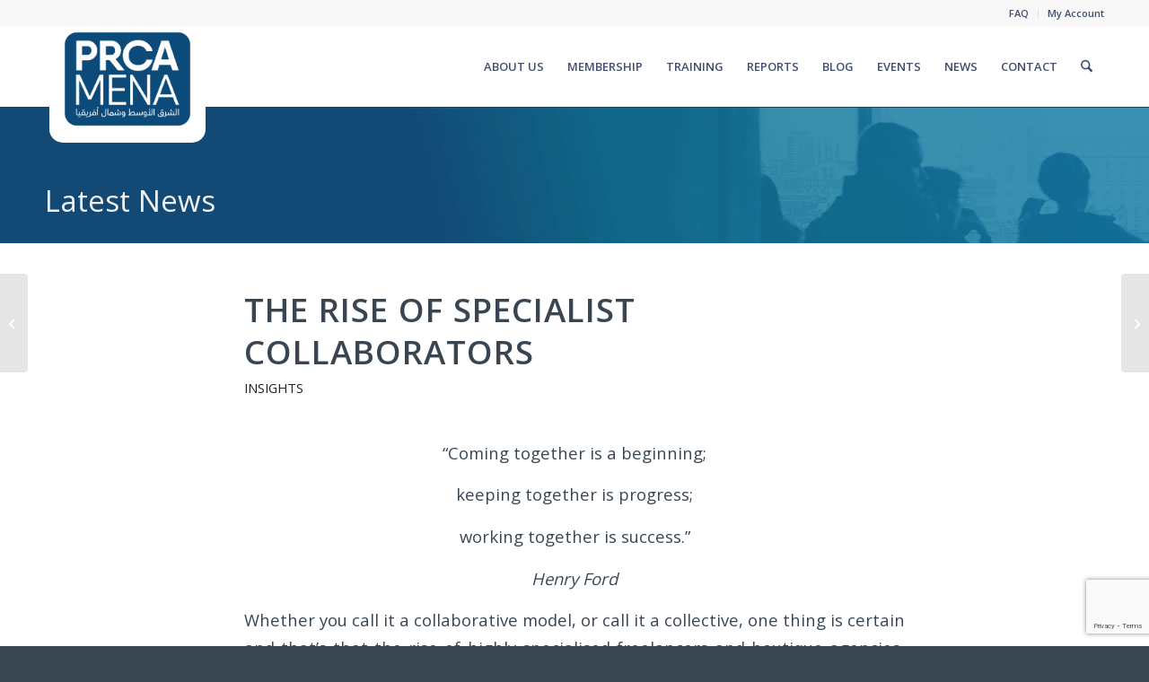

--- FILE ---
content_type: text/html; charset=UTF-8
request_url: https://prca.mena.global/rise-specialist-collaborators/
body_size: 24796
content:
<!DOCTYPE html>
<html lang="en-GB" class="html_stretched responsive av-preloader-disabled  html_header_top html_logo_left html_main_nav_header html_menu_right html_slim html_header_sticky html_header_shrinking html_header_topbar_active html_mobile_menu_tablet html_header_searchicon html_content_align_center html_header_unstick_top_disabled html_header_stretch_disabled html_minimal_header html_elegant-blog html_modern-blog html_av-submenu-hidden html_av-submenu-display-click html_av-overlay-side html_av-overlay-side-classic html_av-submenu-noclone html_entry_id_3289 av-cookies-no-cookie-consent av-no-preview av-default-lightbox html_text_menu_active av-mobile-menu-switch-default">
<head>
<meta charset="UTF-8" />


<!-- mobile setting -->
<meta name="viewport" content="width=device-width, initial-scale=1">

<!-- Scripts/CSS and wp_head hook -->
<meta name='robots' content='index, follow, max-image-preview:large, max-snippet:-1, max-video-preview:-1' />
	<style>img:is([sizes="auto" i], [sizes^="auto," i]) { contain-intrinsic-size: 3000px 1500px }</style>
	<style type="text/css">@font-face { font-family: 'star'; src: url('https://prca.mena.global/wp-content/plugins/woocommerce/assets/fonts/star.eot'); src: url('https://prca.mena.global/wp-content/plugins/woocommerce/assets/fonts/star.eot?#iefix') format('embedded-opentype'), 	  url('https://prca.mena.global/wp-content/plugins/woocommerce/assets/fonts/star.woff') format('woff'), 	  url('https://prca.mena.global/wp-content/plugins/woocommerce/assets/fonts/star.ttf') format('truetype'), 	  url('https://prca.mena.global/wp-content/plugins/woocommerce/assets/fonts/star.svg#star') format('svg'); font-weight: normal; font-style: normal;  } @font-face { font-family: 'WooCommerce'; src: url('https://prca.mena.global/wp-content/plugins/woocommerce/assets/fonts/WooCommerce.eot'); src: url('https://prca.mena.global/wp-content/plugins/woocommerce/assets/fonts/WooCommerce.eot?#iefix') format('embedded-opentype'), 	  url('https://prca.mena.global/wp-content/plugins/woocommerce/assets/fonts/WooCommerce.woff') format('woff'), 	  url('https://prca.mena.global/wp-content/plugins/woocommerce/assets/fonts/WooCommerce.ttf') format('truetype'), 	  url('https://prca.mena.global/wp-content/plugins/woocommerce/assets/fonts/WooCommerce.svg#WooCommerce') format('svg'); font-weight: normal; font-style: normal;  } </style>
	<!-- This site is optimized with the Yoast SEO plugin v26.1.1 - https://yoast.com/wordpress/plugins/seo/ -->
	<title>The Rise of Specialist Collaborators - PRCA MENA</title>
	<link rel="canonical" href="https://prca.mena.global/rise-specialist-collaborators/" />
	<meta property="og:locale" content="en_GB" />
	<meta property="og:type" content="article" />
	<meta property="og:title" content="The Rise of Specialist Collaborators - PRCA MENA" />
	<meta property="og:description" content="“Coming together is a beginning; keeping together is progress; working together is success.” Henry Ford Whether you call it a collaborative model, or call it a collective, one thing is certain and that’s that the rise of highly specialised freelancers and boutique agencies, working together on a common project, is becoming increasingly common. In years [&hellip;]" />
	<meta property="og:url" content="https://prca.mena.global/rise-specialist-collaborators/" />
	<meta property="og:site_name" content="PRCA MENA" />
	<meta property="article:published_time" content="2018-02-25T12:37:10+00:00" />
	<meta name="author" content="prcaadmin" />
	<meta name="twitter:card" content="summary_large_image" />
	<meta name="twitter:label1" content="Written by" />
	<meta name="twitter:data1" content="prcaadmin" />
	<meta name="twitter:label2" content="Estimated reading time" />
	<meta name="twitter:data2" content="3 minutes" />
	<script type="application/ld+json" class="yoast-schema-graph">{"@context":"https://schema.org","@graph":[{"@type":"WebPage","@id":"https://prca.mena.global/rise-specialist-collaborators/","url":"https://prca.mena.global/rise-specialist-collaborators/","name":"The Rise of Specialist Collaborators - PRCA MENA","isPartOf":{"@id":"https://prca.mena.global/#website"},"datePublished":"2018-02-25T12:37:10+00:00","author":{"@id":"https://prca.mena.global/#/schema/person/b3ddd2d8e29ec86ac61d6a09d4f25e32"},"breadcrumb":{"@id":"https://prca.mena.global/rise-specialist-collaborators/#breadcrumb"},"inLanguage":"en-GB","potentialAction":[{"@type":"ReadAction","target":["https://prca.mena.global/rise-specialist-collaborators/"]}]},{"@type":"BreadcrumbList","@id":"https://prca.mena.global/rise-specialist-collaborators/#breadcrumb","itemListElement":[{"@type":"ListItem","position":1,"name":"Home","item":"https://prca.mena.global/home/"},{"@type":"ListItem","position":2,"name":"The Rise of Specialist Collaborators"}]},{"@type":"WebSite","@id":"https://prca.mena.global/#website","url":"https://prca.mena.global/","name":"PRCA MENA","description":"Power of Communication","potentialAction":[{"@type":"SearchAction","target":{"@type":"EntryPoint","urlTemplate":"https://prca.mena.global/?s={search_term_string}"},"query-input":{"@type":"PropertyValueSpecification","valueRequired":true,"valueName":"search_term_string"}}],"inLanguage":"en-GB"},{"@type":"Person","@id":"https://prca.mena.global/#/schema/person/b3ddd2d8e29ec86ac61d6a09d4f25e32","name":"prcaadmin","url":"https://prca.mena.global/author/prcaadmin/"}]}</script>
	<!-- / Yoast SEO plugin. -->


<link rel='dns-prefetch' href='//www.googletagmanager.com' />
<link rel="alternate" type="application/rss+xml" title="PRCA MENA &raquo; Feed" href="https://prca.mena.global/feed/" />
<link rel="alternate" type="application/rss+xml" title="PRCA MENA &raquo; Comments Feed" href="https://prca.mena.global/comments/feed/" />

<!-- google webfont font replacement -->

			<script type='text/javascript'>

				(function() {

					/*	check if webfonts are disabled by user setting via cookie - or user must opt in.	*/
					var html = document.getElementsByTagName('html')[0];
					var cookie_check = html.className.indexOf('av-cookies-needs-opt-in') >= 0 || html.className.indexOf('av-cookies-can-opt-out') >= 0;
					var allow_continue = true;
					var silent_accept_cookie = html.className.indexOf('av-cookies-user-silent-accept') >= 0;

					if( cookie_check && ! silent_accept_cookie )
					{
						if( ! document.cookie.match(/aviaCookieConsent/) || html.className.indexOf('av-cookies-session-refused') >= 0 )
						{
							allow_continue = false;
						}
						else
						{
							if( ! document.cookie.match(/aviaPrivacyRefuseCookiesHideBar/) )
							{
								allow_continue = false;
							}
							else if( ! document.cookie.match(/aviaPrivacyEssentialCookiesEnabled/) )
							{
								allow_continue = false;
							}
							else if( document.cookie.match(/aviaPrivacyGoogleWebfontsDisabled/) )
							{
								allow_continue = false;
							}
						}
					}

					if( allow_continue )
					{
						var f = document.createElement('link');

						f.type 	= 'text/css';
						f.rel 	= 'stylesheet';
						f.href 	= 'https://fonts.googleapis.com/css?family=Open+Sans:400,600&display=auto';
						f.id 	= 'avia-google-webfont';

						document.getElementsByTagName('head')[0].appendChild(f);
					}
				})();

			</script>
			<script type="text/javascript">
/* <![CDATA[ */
window._wpemojiSettings = {"baseUrl":"https:\/\/s.w.org\/images\/core\/emoji\/16.0.1\/72x72\/","ext":".png","svgUrl":"https:\/\/s.w.org\/images\/core\/emoji\/16.0.1\/svg\/","svgExt":".svg","source":{"concatemoji":"https:\/\/prca.mena.global\/wp-includes\/js\/wp-emoji-release.min.js?ver=6.8.3"}};
/*! This file is auto-generated */
!function(s,n){var o,i,e;function c(e){try{var t={supportTests:e,timestamp:(new Date).valueOf()};sessionStorage.setItem(o,JSON.stringify(t))}catch(e){}}function p(e,t,n){e.clearRect(0,0,e.canvas.width,e.canvas.height),e.fillText(t,0,0);var t=new Uint32Array(e.getImageData(0,0,e.canvas.width,e.canvas.height).data),a=(e.clearRect(0,0,e.canvas.width,e.canvas.height),e.fillText(n,0,0),new Uint32Array(e.getImageData(0,0,e.canvas.width,e.canvas.height).data));return t.every(function(e,t){return e===a[t]})}function u(e,t){e.clearRect(0,0,e.canvas.width,e.canvas.height),e.fillText(t,0,0);for(var n=e.getImageData(16,16,1,1),a=0;a<n.data.length;a++)if(0!==n.data[a])return!1;return!0}function f(e,t,n,a){switch(t){case"flag":return n(e,"\ud83c\udff3\ufe0f\u200d\u26a7\ufe0f","\ud83c\udff3\ufe0f\u200b\u26a7\ufe0f")?!1:!n(e,"\ud83c\udde8\ud83c\uddf6","\ud83c\udde8\u200b\ud83c\uddf6")&&!n(e,"\ud83c\udff4\udb40\udc67\udb40\udc62\udb40\udc65\udb40\udc6e\udb40\udc67\udb40\udc7f","\ud83c\udff4\u200b\udb40\udc67\u200b\udb40\udc62\u200b\udb40\udc65\u200b\udb40\udc6e\u200b\udb40\udc67\u200b\udb40\udc7f");case"emoji":return!a(e,"\ud83e\udedf")}return!1}function g(e,t,n,a){var r="undefined"!=typeof WorkerGlobalScope&&self instanceof WorkerGlobalScope?new OffscreenCanvas(300,150):s.createElement("canvas"),o=r.getContext("2d",{willReadFrequently:!0}),i=(o.textBaseline="top",o.font="600 32px Arial",{});return e.forEach(function(e){i[e]=t(o,e,n,a)}),i}function t(e){var t=s.createElement("script");t.src=e,t.defer=!0,s.head.appendChild(t)}"undefined"!=typeof Promise&&(o="wpEmojiSettingsSupports",i=["flag","emoji"],n.supports={everything:!0,everythingExceptFlag:!0},e=new Promise(function(e){s.addEventListener("DOMContentLoaded",e,{once:!0})}),new Promise(function(t){var n=function(){try{var e=JSON.parse(sessionStorage.getItem(o));if("object"==typeof e&&"number"==typeof e.timestamp&&(new Date).valueOf()<e.timestamp+604800&&"object"==typeof e.supportTests)return e.supportTests}catch(e){}return null}();if(!n){if("undefined"!=typeof Worker&&"undefined"!=typeof OffscreenCanvas&&"undefined"!=typeof URL&&URL.createObjectURL&&"undefined"!=typeof Blob)try{var e="postMessage("+g.toString()+"("+[JSON.stringify(i),f.toString(),p.toString(),u.toString()].join(",")+"));",a=new Blob([e],{type:"text/javascript"}),r=new Worker(URL.createObjectURL(a),{name:"wpTestEmojiSupports"});return void(r.onmessage=function(e){c(n=e.data),r.terminate(),t(n)})}catch(e){}c(n=g(i,f,p,u))}t(n)}).then(function(e){for(var t in e)n.supports[t]=e[t],n.supports.everything=n.supports.everything&&n.supports[t],"flag"!==t&&(n.supports.everythingExceptFlag=n.supports.everythingExceptFlag&&n.supports[t]);n.supports.everythingExceptFlag=n.supports.everythingExceptFlag&&!n.supports.flag,n.DOMReady=!1,n.readyCallback=function(){n.DOMReady=!0}}).then(function(){return e}).then(function(){var e;n.supports.everything||(n.readyCallback(),(e=n.source||{}).concatemoji?t(e.concatemoji):e.wpemoji&&e.twemoji&&(t(e.twemoji),t(e.wpemoji)))}))}((window,document),window._wpemojiSettings);
/* ]]> */
</script>
<link rel='stylesheet' id='avia-grid-css' href='https://prca.mena.global/wp-content/themes/blazetheme/css/grid.css?ver=7.1.2' type='text/css' media='all' />
<link rel='stylesheet' id='avia-base-css' href='https://prca.mena.global/wp-content/themes/blazetheme/css/base.css?ver=7.1.2' type='text/css' media='all' />
<link rel='stylesheet' id='avia-layout-css' href='https://prca.mena.global/wp-content/themes/blazetheme/css/layout.css?ver=7.1.2' type='text/css' media='all' />
<link rel='stylesheet' id='avia-module-audioplayer-css' href='https://prca.mena.global/wp-content/themes/blazetheme/config-templatebuilder/avia-shortcodes/audio-player/audio-player.css?ver=7.1.2' type='text/css' media='all' />
<link rel='stylesheet' id='avia-module-blog-css' href='https://prca.mena.global/wp-content/themes/blazetheme/config-templatebuilder/avia-shortcodes/blog/blog.css?ver=7.1.2' type='text/css' media='all' />
<link rel='stylesheet' id='avia-module-postslider-css' href='https://prca.mena.global/wp-content/themes/blazetheme/config-templatebuilder/avia-shortcodes/postslider/postslider.css?ver=7.1.2' type='text/css' media='all' />
<link rel='stylesheet' id='avia-module-button-css' href='https://prca.mena.global/wp-content/themes/blazetheme/config-templatebuilder/avia-shortcodes/buttons/buttons.css?ver=7.1.2' type='text/css' media='all' />
<link rel='stylesheet' id='avia-module-buttonrow-css' href='https://prca.mena.global/wp-content/themes/blazetheme/config-templatebuilder/avia-shortcodes/buttonrow/buttonrow.css?ver=7.1.2' type='text/css' media='all' />
<link rel='stylesheet' id='avia-module-button-fullwidth-css' href='https://prca.mena.global/wp-content/themes/blazetheme/config-templatebuilder/avia-shortcodes/buttons_fullwidth/buttons_fullwidth.css?ver=7.1.2' type='text/css' media='all' />
<link rel='stylesheet' id='avia-module-catalogue-css' href='https://prca.mena.global/wp-content/themes/blazetheme/config-templatebuilder/avia-shortcodes/catalogue/catalogue.css?ver=7.1.2' type='text/css' media='all' />
<link rel='stylesheet' id='avia-module-comments-css' href='https://prca.mena.global/wp-content/themes/blazetheme/config-templatebuilder/avia-shortcodes/comments/comments.css?ver=7.1.2' type='text/css' media='all' />
<link rel='stylesheet' id='avia-module-contact-css' href='https://prca.mena.global/wp-content/themes/blazetheme/config-templatebuilder/avia-shortcodes/contact/contact.css?ver=7.1.2' type='text/css' media='all' />
<link rel='stylesheet' id='avia-module-slideshow-css' href='https://prca.mena.global/wp-content/themes/blazetheme/config-templatebuilder/avia-shortcodes/slideshow/slideshow.css?ver=7.1.2' type='text/css' media='all' />
<link rel='stylesheet' id='avia-module-slideshow-contentpartner-css' href='https://prca.mena.global/wp-content/themes/blazetheme/config-templatebuilder/avia-shortcodes/contentslider/contentslider.css?ver=7.1.2' type='text/css' media='all' />
<link rel='stylesheet' id='avia-module-countdown-css' href='https://prca.mena.global/wp-content/themes/blazetheme/config-templatebuilder/avia-shortcodes/countdown/countdown.css?ver=7.1.2' type='text/css' media='all' />
<link rel='stylesheet' id='avia-module-dynamic-field-css' href='https://prca.mena.global/wp-content/themes/blazetheme/config-templatebuilder/avia-shortcodes/dynamic_field/dynamic_field.css?ver=7.1.2' type='text/css' media='all' />
<link rel='stylesheet' id='avia-module-gallery-css' href='https://prca.mena.global/wp-content/themes/blazetheme/config-templatebuilder/avia-shortcodes/gallery/gallery.css?ver=7.1.2' type='text/css' media='all' />
<link rel='stylesheet' id='avia-module-gallery-hor-css' href='https://prca.mena.global/wp-content/themes/blazetheme/config-templatebuilder/avia-shortcodes/gallery_horizontal/gallery_horizontal.css?ver=7.1.2' type='text/css' media='all' />
<link rel='stylesheet' id='avia-module-maps-css' href='https://prca.mena.global/wp-content/themes/blazetheme/config-templatebuilder/avia-shortcodes/google_maps/google_maps.css?ver=7.1.2' type='text/css' media='all' />
<link rel='stylesheet' id='avia-module-gridrow-css' href='https://prca.mena.global/wp-content/themes/blazetheme/config-templatebuilder/avia-shortcodes/grid_row/grid_row.css?ver=7.1.2' type='text/css' media='all' />
<link rel='stylesheet' id='avia-module-heading-css' href='https://prca.mena.global/wp-content/themes/blazetheme/config-templatebuilder/avia-shortcodes/heading/heading.css?ver=7.1.2' type='text/css' media='all' />
<link rel='stylesheet' id='avia-module-rotator-css' href='https://prca.mena.global/wp-content/themes/blazetheme/config-templatebuilder/avia-shortcodes/headline_rotator/headline_rotator.css?ver=7.1.2' type='text/css' media='all' />
<link rel='stylesheet' id='avia-module-hr-css' href='https://prca.mena.global/wp-content/themes/blazetheme/config-templatebuilder/avia-shortcodes/hr/hr.css?ver=7.1.2' type='text/css' media='all' />
<link rel='stylesheet' id='avia-module-icon-css' href='https://prca.mena.global/wp-content/themes/blazetheme/config-templatebuilder/avia-shortcodes/icon/icon.css?ver=7.1.2' type='text/css' media='all' />
<link rel='stylesheet' id='avia-module-icon-circles-css' href='https://prca.mena.global/wp-content/themes/blazetheme/config-templatebuilder/avia-shortcodes/icon_circles/icon_circles.css?ver=7.1.2' type='text/css' media='all' />
<link rel='stylesheet' id='avia-module-iconbox-css' href='https://prca.mena.global/wp-content/themes/blazetheme/config-templatebuilder/avia-shortcodes/iconbox/iconbox.css?ver=7.1.2' type='text/css' media='all' />
<link rel='stylesheet' id='avia-module-icongrid-css' href='https://prca.mena.global/wp-content/themes/blazetheme/config-templatebuilder/avia-shortcodes/icongrid/icongrid.css?ver=7.1.2' type='text/css' media='all' />
<link rel='stylesheet' id='avia-module-iconlist-css' href='https://prca.mena.global/wp-content/themes/blazetheme/config-templatebuilder/avia-shortcodes/iconlist/iconlist.css?ver=7.1.2' type='text/css' media='all' />
<link rel='stylesheet' id='avia-module-image-css' href='https://prca.mena.global/wp-content/themes/blazetheme/config-templatebuilder/avia-shortcodes/image/image.css?ver=7.1.2' type='text/css' media='all' />
<link rel='stylesheet' id='avia-module-image-diff-css' href='https://prca.mena.global/wp-content/themes/blazetheme/config-templatebuilder/avia-shortcodes/image_diff/image_diff.css?ver=7.1.2' type='text/css' media='all' />
<link rel='stylesheet' id='avia-module-hotspot-css' href='https://prca.mena.global/wp-content/themes/blazetheme/config-templatebuilder/avia-shortcodes/image_hotspots/image_hotspots.css?ver=7.1.2' type='text/css' media='all' />
<link rel='stylesheet' id='avia-module-sc-lottie-animation-css' href='https://prca.mena.global/wp-content/themes/blazetheme/config-templatebuilder/avia-shortcodes/lottie_animation/lottie_animation.css?ver=7.1.2' type='text/css' media='all' />
<link rel='stylesheet' id='avia-module-magazine-css' href='https://prca.mena.global/wp-content/themes/blazetheme/config-templatebuilder/avia-shortcodes/magazine/magazine.css?ver=7.1.2' type='text/css' media='all' />
<link rel='stylesheet' id='avia-module-masonry-css' href='https://prca.mena.global/wp-content/themes/blazetheme/config-templatebuilder/avia-shortcodes/masonry_entries/masonry_entries.css?ver=7.1.2' type='text/css' media='all' />
<link rel='stylesheet' id='avia-siteloader-css' href='https://prca.mena.global/wp-content/themes/blazetheme/css/avia-snippet-site-preloader.css?ver=7.1.2' type='text/css' media='all' />
<link rel='stylesheet' id='avia-module-menu-css' href='https://prca.mena.global/wp-content/themes/blazetheme/config-templatebuilder/avia-shortcodes/menu/menu.css?ver=7.1.2' type='text/css' media='all' />
<link rel='stylesheet' id='avia-module-notification-css' href='https://prca.mena.global/wp-content/themes/blazetheme/config-templatebuilder/avia-shortcodes/notification/notification.css?ver=7.1.2' type='text/css' media='all' />
<link rel='stylesheet' id='avia-module-numbers-css' href='https://prca.mena.global/wp-content/themes/blazetheme/config-templatebuilder/avia-shortcodes/numbers/numbers.css?ver=7.1.2' type='text/css' media='all' />
<link rel='stylesheet' id='avia-module-portfolio-css' href='https://prca.mena.global/wp-content/themes/blazetheme/config-templatebuilder/avia-shortcodes/portfolio/portfolio.css?ver=7.1.2' type='text/css' media='all' />
<link rel='stylesheet' id='avia-module-post-metadata-css' href='https://prca.mena.global/wp-content/themes/blazetheme/config-templatebuilder/avia-shortcodes/post_metadata/post_metadata.css?ver=7.1.2' type='text/css' media='all' />
<link rel='stylesheet' id='avia-module-progress-bar-css' href='https://prca.mena.global/wp-content/themes/blazetheme/config-templatebuilder/avia-shortcodes/progressbar/progressbar.css?ver=7.1.2' type='text/css' media='all' />
<link rel='stylesheet' id='avia-module-promobox-css' href='https://prca.mena.global/wp-content/themes/blazetheme/config-templatebuilder/avia-shortcodes/promobox/promobox.css?ver=7.1.2' type='text/css' media='all' />
<link rel='stylesheet' id='avia-sc-search-css' href='https://prca.mena.global/wp-content/themes/blazetheme/config-templatebuilder/avia-shortcodes/search/search.css?ver=7.1.2' type='text/css' media='all' />
<link rel='stylesheet' id='avia-module-slideshow-accordion-css' href='https://prca.mena.global/wp-content/themes/blazetheme/config-templatebuilder/avia-shortcodes/slideshow_accordion/slideshow_accordion.css?ver=7.1.2' type='text/css' media='all' />
<link rel='stylesheet' id='avia-module-slideshow-feature-image-css' href='https://prca.mena.global/wp-content/themes/blazetheme/config-templatebuilder/avia-shortcodes/slideshow_feature_image/slideshow_feature_image.css?ver=7.1.2' type='text/css' media='all' />
<link rel='stylesheet' id='avia-module-slideshow-fullsize-css' href='https://prca.mena.global/wp-content/themes/blazetheme/config-templatebuilder/avia-shortcodes/slideshow_fullsize/slideshow_fullsize.css?ver=7.1.2' type='text/css' media='all' />
<link rel='stylesheet' id='avia-module-slideshow-fullscreen-css' href='https://prca.mena.global/wp-content/themes/blazetheme/config-templatebuilder/avia-shortcodes/slideshow_fullscreen/slideshow_fullscreen.css?ver=7.1.2' type='text/css' media='all' />
<link rel='stylesheet' id='avia-module-slideshow-ls-css' href='https://prca.mena.global/wp-content/themes/blazetheme/config-templatebuilder/avia-shortcodes/slideshow_layerslider/slideshow_layerslider.css?ver=7.1.2' type='text/css' media='all' />
<link rel='stylesheet' id='avia-module-social-css' href='https://prca.mena.global/wp-content/themes/blazetheme/config-templatebuilder/avia-shortcodes/social_share/social_share.css?ver=7.1.2' type='text/css' media='all' />
<link rel='stylesheet' id='avia-module-tabsection-css' href='https://prca.mena.global/wp-content/themes/blazetheme/config-templatebuilder/avia-shortcodes/tab_section/tab_section.css?ver=7.1.2' type='text/css' media='all' />
<link rel='stylesheet' id='avia-module-table-css' href='https://prca.mena.global/wp-content/themes/blazetheme/config-templatebuilder/avia-shortcodes/table/table.css?ver=7.1.2' type='text/css' media='all' />
<link rel='stylesheet' id='avia-module-tabs-css' href='https://prca.mena.global/wp-content/themes/blazetheme/config-templatebuilder/avia-shortcodes/tabs/tabs.css?ver=7.1.2' type='text/css' media='all' />
<link rel='stylesheet' id='avia-module-team-css' href='https://prca.mena.global/wp-content/themes/blazetheme/config-templatebuilder/avia-shortcodes/team/team.css?ver=7.1.2' type='text/css' media='all' />
<link rel='stylesheet' id='avia-module-testimonials-css' href='https://prca.mena.global/wp-content/themes/blazetheme/config-templatebuilder/avia-shortcodes/testimonials/testimonials.css?ver=7.1.2' type='text/css' media='all' />
<link rel='stylesheet' id='avia-module-timeline-css' href='https://prca.mena.global/wp-content/themes/blazetheme/config-templatebuilder/avia-shortcodes/timeline/timeline.css?ver=7.1.2' type='text/css' media='all' />
<link rel='stylesheet' id='avia-module-toggles-css' href='https://prca.mena.global/wp-content/themes/blazetheme/config-templatebuilder/avia-shortcodes/toggles/toggles.css?ver=7.1.2' type='text/css' media='all' />
<link rel='stylesheet' id='avia-module-video-css' href='https://prca.mena.global/wp-content/themes/blazetheme/config-templatebuilder/avia-shortcodes/video/video.css?ver=7.1.2' type='text/css' media='all' />
<link rel='stylesheet' id='sbi_styles-css' href='https://prca.mena.global/wp-content/plugins/instagram-feed/css/sbi-styles.min.css?ver=6.9.1' type='text/css' media='all' />
<link rel='stylesheet' id='avia-scs-css' href='https://prca.mena.global/wp-content/themes/blazetheme/css/shortcodes.css?ver=7.1.2' type='text/css' media='all' />
<link rel='stylesheet' id='avia-woocommerce-css-css' href='https://prca.mena.global/wp-content/themes/blazetheme/config-woocommerce/woocommerce-mod.css?ver=7.1.2' type='text/css' media='all' />
<style id='wp-emoji-styles-inline-css' type='text/css'>

	img.wp-smiley, img.emoji {
		display: inline !important;
		border: none !important;
		box-shadow: none !important;
		height: 1em !important;
		width: 1em !important;
		margin: 0 0.07em !important;
		vertical-align: -0.1em !important;
		background: none !important;
		padding: 0 !important;
	}
</style>
<link rel='stylesheet' id='wp-block-library-css' href='https://prca.mena.global/wp-includes/css/dist/block-library/style.min.css?ver=6.8.3' type='text/css' media='all' />
<style id='global-styles-inline-css' type='text/css'>
:root{--wp--preset--aspect-ratio--square: 1;--wp--preset--aspect-ratio--4-3: 4/3;--wp--preset--aspect-ratio--3-4: 3/4;--wp--preset--aspect-ratio--3-2: 3/2;--wp--preset--aspect-ratio--2-3: 2/3;--wp--preset--aspect-ratio--16-9: 16/9;--wp--preset--aspect-ratio--9-16: 9/16;--wp--preset--color--black: #000000;--wp--preset--color--cyan-bluish-gray: #abb8c3;--wp--preset--color--white: #ffffff;--wp--preset--color--pale-pink: #f78da7;--wp--preset--color--vivid-red: #cf2e2e;--wp--preset--color--luminous-vivid-orange: #ff6900;--wp--preset--color--luminous-vivid-amber: #fcb900;--wp--preset--color--light-green-cyan: #7bdcb5;--wp--preset--color--vivid-green-cyan: #00d084;--wp--preset--color--pale-cyan-blue: #8ed1fc;--wp--preset--color--vivid-cyan-blue: #0693e3;--wp--preset--color--vivid-purple: #9b51e0;--wp--preset--color--metallic-red: #b02b2c;--wp--preset--color--maximum-yellow-red: #edae44;--wp--preset--color--yellow-sun: #eeee22;--wp--preset--color--palm-leaf: #83a846;--wp--preset--color--aero: #7bb0e7;--wp--preset--color--old-lavender: #745f7e;--wp--preset--color--steel-teal: #5f8789;--wp--preset--color--raspberry-pink: #d65799;--wp--preset--color--medium-turquoise: #4ecac2;--wp--preset--gradient--vivid-cyan-blue-to-vivid-purple: linear-gradient(135deg,rgba(6,147,227,1) 0%,rgb(155,81,224) 100%);--wp--preset--gradient--light-green-cyan-to-vivid-green-cyan: linear-gradient(135deg,rgb(122,220,180) 0%,rgb(0,208,130) 100%);--wp--preset--gradient--luminous-vivid-amber-to-luminous-vivid-orange: linear-gradient(135deg,rgba(252,185,0,1) 0%,rgba(255,105,0,1) 100%);--wp--preset--gradient--luminous-vivid-orange-to-vivid-red: linear-gradient(135deg,rgba(255,105,0,1) 0%,rgb(207,46,46) 100%);--wp--preset--gradient--very-light-gray-to-cyan-bluish-gray: linear-gradient(135deg,rgb(238,238,238) 0%,rgb(169,184,195) 100%);--wp--preset--gradient--cool-to-warm-spectrum: linear-gradient(135deg,rgb(74,234,220) 0%,rgb(151,120,209) 20%,rgb(207,42,186) 40%,rgb(238,44,130) 60%,rgb(251,105,98) 80%,rgb(254,248,76) 100%);--wp--preset--gradient--blush-light-purple: linear-gradient(135deg,rgb(255,206,236) 0%,rgb(152,150,240) 100%);--wp--preset--gradient--blush-bordeaux: linear-gradient(135deg,rgb(254,205,165) 0%,rgb(254,45,45) 50%,rgb(107,0,62) 100%);--wp--preset--gradient--luminous-dusk: linear-gradient(135deg,rgb(255,203,112) 0%,rgb(199,81,192) 50%,rgb(65,88,208) 100%);--wp--preset--gradient--pale-ocean: linear-gradient(135deg,rgb(255,245,203) 0%,rgb(182,227,212) 50%,rgb(51,167,181) 100%);--wp--preset--gradient--electric-grass: linear-gradient(135deg,rgb(202,248,128) 0%,rgb(113,206,126) 100%);--wp--preset--gradient--midnight: linear-gradient(135deg,rgb(2,3,129) 0%,rgb(40,116,252) 100%);--wp--preset--font-size--small: 1rem;--wp--preset--font-size--medium: 1.125rem;--wp--preset--font-size--large: 1.75rem;--wp--preset--font-size--x-large: clamp(1.75rem, 3vw, 2.25rem);--wp--preset--spacing--20: 0.44rem;--wp--preset--spacing--30: 0.67rem;--wp--preset--spacing--40: 1rem;--wp--preset--spacing--50: 1.5rem;--wp--preset--spacing--60: 2.25rem;--wp--preset--spacing--70: 3.38rem;--wp--preset--spacing--80: 5.06rem;--wp--preset--shadow--natural: 6px 6px 9px rgba(0, 0, 0, 0.2);--wp--preset--shadow--deep: 12px 12px 50px rgba(0, 0, 0, 0.4);--wp--preset--shadow--sharp: 6px 6px 0px rgba(0, 0, 0, 0.2);--wp--preset--shadow--outlined: 6px 6px 0px -3px rgba(255, 255, 255, 1), 6px 6px rgba(0, 0, 0, 1);--wp--preset--shadow--crisp: 6px 6px 0px rgba(0, 0, 0, 1);}:root { --wp--style--global--content-size: 800px;--wp--style--global--wide-size: 1130px; }:where(body) { margin: 0; }.wp-site-blocks > .alignleft { float: left; margin-right: 2em; }.wp-site-blocks > .alignright { float: right; margin-left: 2em; }.wp-site-blocks > .aligncenter { justify-content: center; margin-left: auto; margin-right: auto; }:where(.is-layout-flex){gap: 0.5em;}:where(.is-layout-grid){gap: 0.5em;}.is-layout-flow > .alignleft{float: left;margin-inline-start: 0;margin-inline-end: 2em;}.is-layout-flow > .alignright{float: right;margin-inline-start: 2em;margin-inline-end: 0;}.is-layout-flow > .aligncenter{margin-left: auto !important;margin-right: auto !important;}.is-layout-constrained > .alignleft{float: left;margin-inline-start: 0;margin-inline-end: 2em;}.is-layout-constrained > .alignright{float: right;margin-inline-start: 2em;margin-inline-end: 0;}.is-layout-constrained > .aligncenter{margin-left: auto !important;margin-right: auto !important;}.is-layout-constrained > :where(:not(.alignleft):not(.alignright):not(.alignfull)){max-width: var(--wp--style--global--content-size);margin-left: auto !important;margin-right: auto !important;}.is-layout-constrained > .alignwide{max-width: var(--wp--style--global--wide-size);}body .is-layout-flex{display: flex;}.is-layout-flex{flex-wrap: wrap;align-items: center;}.is-layout-flex > :is(*, div){margin: 0;}body .is-layout-grid{display: grid;}.is-layout-grid > :is(*, div){margin: 0;}body{padding-top: 0px;padding-right: 0px;padding-bottom: 0px;padding-left: 0px;}a:where(:not(.wp-element-button)){text-decoration: underline;}:root :where(.wp-element-button, .wp-block-button__link){background-color: #32373c;border-width: 0;color: #fff;font-family: inherit;font-size: inherit;line-height: inherit;padding: calc(0.667em + 2px) calc(1.333em + 2px);text-decoration: none;}.has-black-color{color: var(--wp--preset--color--black) !important;}.has-cyan-bluish-gray-color{color: var(--wp--preset--color--cyan-bluish-gray) !important;}.has-white-color{color: var(--wp--preset--color--white) !important;}.has-pale-pink-color{color: var(--wp--preset--color--pale-pink) !important;}.has-vivid-red-color{color: var(--wp--preset--color--vivid-red) !important;}.has-luminous-vivid-orange-color{color: var(--wp--preset--color--luminous-vivid-orange) !important;}.has-luminous-vivid-amber-color{color: var(--wp--preset--color--luminous-vivid-amber) !important;}.has-light-green-cyan-color{color: var(--wp--preset--color--light-green-cyan) !important;}.has-vivid-green-cyan-color{color: var(--wp--preset--color--vivid-green-cyan) !important;}.has-pale-cyan-blue-color{color: var(--wp--preset--color--pale-cyan-blue) !important;}.has-vivid-cyan-blue-color{color: var(--wp--preset--color--vivid-cyan-blue) !important;}.has-vivid-purple-color{color: var(--wp--preset--color--vivid-purple) !important;}.has-metallic-red-color{color: var(--wp--preset--color--metallic-red) !important;}.has-maximum-yellow-red-color{color: var(--wp--preset--color--maximum-yellow-red) !important;}.has-yellow-sun-color{color: var(--wp--preset--color--yellow-sun) !important;}.has-palm-leaf-color{color: var(--wp--preset--color--palm-leaf) !important;}.has-aero-color{color: var(--wp--preset--color--aero) !important;}.has-old-lavender-color{color: var(--wp--preset--color--old-lavender) !important;}.has-steel-teal-color{color: var(--wp--preset--color--steel-teal) !important;}.has-raspberry-pink-color{color: var(--wp--preset--color--raspberry-pink) !important;}.has-medium-turquoise-color{color: var(--wp--preset--color--medium-turquoise) !important;}.has-black-background-color{background-color: var(--wp--preset--color--black) !important;}.has-cyan-bluish-gray-background-color{background-color: var(--wp--preset--color--cyan-bluish-gray) !important;}.has-white-background-color{background-color: var(--wp--preset--color--white) !important;}.has-pale-pink-background-color{background-color: var(--wp--preset--color--pale-pink) !important;}.has-vivid-red-background-color{background-color: var(--wp--preset--color--vivid-red) !important;}.has-luminous-vivid-orange-background-color{background-color: var(--wp--preset--color--luminous-vivid-orange) !important;}.has-luminous-vivid-amber-background-color{background-color: var(--wp--preset--color--luminous-vivid-amber) !important;}.has-light-green-cyan-background-color{background-color: var(--wp--preset--color--light-green-cyan) !important;}.has-vivid-green-cyan-background-color{background-color: var(--wp--preset--color--vivid-green-cyan) !important;}.has-pale-cyan-blue-background-color{background-color: var(--wp--preset--color--pale-cyan-blue) !important;}.has-vivid-cyan-blue-background-color{background-color: var(--wp--preset--color--vivid-cyan-blue) !important;}.has-vivid-purple-background-color{background-color: var(--wp--preset--color--vivid-purple) !important;}.has-metallic-red-background-color{background-color: var(--wp--preset--color--metallic-red) !important;}.has-maximum-yellow-red-background-color{background-color: var(--wp--preset--color--maximum-yellow-red) !important;}.has-yellow-sun-background-color{background-color: var(--wp--preset--color--yellow-sun) !important;}.has-palm-leaf-background-color{background-color: var(--wp--preset--color--palm-leaf) !important;}.has-aero-background-color{background-color: var(--wp--preset--color--aero) !important;}.has-old-lavender-background-color{background-color: var(--wp--preset--color--old-lavender) !important;}.has-steel-teal-background-color{background-color: var(--wp--preset--color--steel-teal) !important;}.has-raspberry-pink-background-color{background-color: var(--wp--preset--color--raspberry-pink) !important;}.has-medium-turquoise-background-color{background-color: var(--wp--preset--color--medium-turquoise) !important;}.has-black-border-color{border-color: var(--wp--preset--color--black) !important;}.has-cyan-bluish-gray-border-color{border-color: var(--wp--preset--color--cyan-bluish-gray) !important;}.has-white-border-color{border-color: var(--wp--preset--color--white) !important;}.has-pale-pink-border-color{border-color: var(--wp--preset--color--pale-pink) !important;}.has-vivid-red-border-color{border-color: var(--wp--preset--color--vivid-red) !important;}.has-luminous-vivid-orange-border-color{border-color: var(--wp--preset--color--luminous-vivid-orange) !important;}.has-luminous-vivid-amber-border-color{border-color: var(--wp--preset--color--luminous-vivid-amber) !important;}.has-light-green-cyan-border-color{border-color: var(--wp--preset--color--light-green-cyan) !important;}.has-vivid-green-cyan-border-color{border-color: var(--wp--preset--color--vivid-green-cyan) !important;}.has-pale-cyan-blue-border-color{border-color: var(--wp--preset--color--pale-cyan-blue) !important;}.has-vivid-cyan-blue-border-color{border-color: var(--wp--preset--color--vivid-cyan-blue) !important;}.has-vivid-purple-border-color{border-color: var(--wp--preset--color--vivid-purple) !important;}.has-metallic-red-border-color{border-color: var(--wp--preset--color--metallic-red) !important;}.has-maximum-yellow-red-border-color{border-color: var(--wp--preset--color--maximum-yellow-red) !important;}.has-yellow-sun-border-color{border-color: var(--wp--preset--color--yellow-sun) !important;}.has-palm-leaf-border-color{border-color: var(--wp--preset--color--palm-leaf) !important;}.has-aero-border-color{border-color: var(--wp--preset--color--aero) !important;}.has-old-lavender-border-color{border-color: var(--wp--preset--color--old-lavender) !important;}.has-steel-teal-border-color{border-color: var(--wp--preset--color--steel-teal) !important;}.has-raspberry-pink-border-color{border-color: var(--wp--preset--color--raspberry-pink) !important;}.has-medium-turquoise-border-color{border-color: var(--wp--preset--color--medium-turquoise) !important;}.has-vivid-cyan-blue-to-vivid-purple-gradient-background{background: var(--wp--preset--gradient--vivid-cyan-blue-to-vivid-purple) !important;}.has-light-green-cyan-to-vivid-green-cyan-gradient-background{background: var(--wp--preset--gradient--light-green-cyan-to-vivid-green-cyan) !important;}.has-luminous-vivid-amber-to-luminous-vivid-orange-gradient-background{background: var(--wp--preset--gradient--luminous-vivid-amber-to-luminous-vivid-orange) !important;}.has-luminous-vivid-orange-to-vivid-red-gradient-background{background: var(--wp--preset--gradient--luminous-vivid-orange-to-vivid-red) !important;}.has-very-light-gray-to-cyan-bluish-gray-gradient-background{background: var(--wp--preset--gradient--very-light-gray-to-cyan-bluish-gray) !important;}.has-cool-to-warm-spectrum-gradient-background{background: var(--wp--preset--gradient--cool-to-warm-spectrum) !important;}.has-blush-light-purple-gradient-background{background: var(--wp--preset--gradient--blush-light-purple) !important;}.has-blush-bordeaux-gradient-background{background: var(--wp--preset--gradient--blush-bordeaux) !important;}.has-luminous-dusk-gradient-background{background: var(--wp--preset--gradient--luminous-dusk) !important;}.has-pale-ocean-gradient-background{background: var(--wp--preset--gradient--pale-ocean) !important;}.has-electric-grass-gradient-background{background: var(--wp--preset--gradient--electric-grass) !important;}.has-midnight-gradient-background{background: var(--wp--preset--gradient--midnight) !important;}.has-small-font-size{font-size: var(--wp--preset--font-size--small) !important;}.has-medium-font-size{font-size: var(--wp--preset--font-size--medium) !important;}.has-large-font-size{font-size: var(--wp--preset--font-size--large) !important;}.has-x-large-font-size{font-size: var(--wp--preset--font-size--x-large) !important;}
:where(.wp-block-post-template.is-layout-flex){gap: 1.25em;}:where(.wp-block-post-template.is-layout-grid){gap: 1.25em;}
:where(.wp-block-columns.is-layout-flex){gap: 2em;}:where(.wp-block-columns.is-layout-grid){gap: 2em;}
:root :where(.wp-block-pullquote){font-size: 1.5em;line-height: 1.6;}
</style>
<link rel='stylesheet' id='judge_styles-css' href='https://prca.mena.global/wp-content/plugins/blaze-awards-judges/css/style.css?ver=6.8.3' type='text/css' media='all' />
<link rel='stylesheet' id='blz_frontend_style-css' href='https://prca.mena.global/wp-content/plugins/blaze-installer/assets/css/frontend.css?ver=2.9.14' type='text/css' media='all' />
<style id='blz_frontend_style-inline-css' type='text/css'>

      #socket {
        text-align:inherit;
      }

      #socket .copyright {
        float: inherit;
      }
</style>
<link rel='stylesheet' id='contact-form-7-css' href='https://prca.mena.global/wp-content/plugins/contact-form-7/includes/css/styles.css?ver=6.1.2' type='text/css' media='all' />
<link rel='stylesheet' id='ctf_styles-css' href='https://prca.mena.global/wp-content/plugins/custom-twitter-feeds/css/ctf-styles.min.css?ver=2.3.1' type='text/css' media='all' />
<link rel='stylesheet' id='events-manager-css' href='https://prca.mena.global/wp-content/plugins/events-manager/includes/css/events-manager.min.css?ver=7.2.3' type='text/css' media='all' />
<style id='events-manager-inline-css' type='text/css'>
body .em { --font-family : inherit; --font-weight : inherit; --font-size : 1em; --line-height : inherit; }
</style>
<link rel='stylesheet' id='page-list-style-css' href='https://prca.mena.global/wp-content/plugins/page-list/css/page-list.css?ver=5.9' type='text/css' media='all' />
<style id='woocommerce-inline-inline-css' type='text/css'>
.woocommerce form .form-row .required { visibility: visible; }
</style>
<link rel='stylesheet' id='custom_style-css' href='https://prca.mena.global/wp-content/themes/prca-mena/custom.css?ver=1.0.36' type='text/css' media='all' />
<link rel='stylesheet' id='avia-fold-unfold-css' href='https://prca.mena.global/wp-content/themes/blazetheme/css/avia-snippet-fold-unfold.css?ver=7.1.2' type='text/css' media='all' />
<link rel='stylesheet' id='avia-popup-css-css' href='https://prca.mena.global/wp-content/themes/blazetheme/js/aviapopup/magnific-popup.min.css?ver=7.1.2' type='text/css' media='screen' />
<link rel='stylesheet' id='avia-lightbox-css' href='https://prca.mena.global/wp-content/themes/blazetheme/css/avia-snippet-lightbox.css?ver=7.1.2' type='text/css' media='screen' />
<link rel='stylesheet' id='avia-widget-css-css' href='https://prca.mena.global/wp-content/themes/blazetheme/css/avia-snippet-widget.css?ver=7.1.2' type='text/css' media='screen' />
<link rel='stylesheet' id='avia-dynamic-css' href='https://prca.mena.global/wp-content/uploads/dynamic_avia/prca_mena.css?ver=694a5de6cff49' type='text/css' media='all' />
<link rel='stylesheet' id='avia-custom-css' href='https://prca.mena.global/wp-content/themes/blazetheme/css/custom.css?ver=7.1.2' type='text/css' media='all' />
<link rel='stylesheet' id='avia-style-css' href='https://prca.mena.global/wp-content/themes/prca-mena/style.css?ver=7.1.2' type='text/css' media='all' />
<link rel='stylesheet' id='fancybox-css' href='https://prca.mena.global/wp-content/plugins/easy-fancybox/fancybox/1.3.28/jquery.fancybox.min.css?ver=6.8.3' type='text/css' media='screen' />
<style id='fancybox-inline-css' type='text/css'>
#fancybox-content{border-color:#ffffff;}#fancybox-title,#fancybox-title-float-main{color:#fff}.fancybox-hidden{display:none}#fancybox-content .fancybox-hidden,#fancybox-tmp .fancybox-hidden{display:revert}
</style>
<link rel='stylesheet' id='woocommerce-nyp-css' href='https://prca.mena.global/wp-content/plugins/woocommerce-name-your-price/assets/css/frontend/name-your-price.min.css?ver=3.7.0' type='text/css' media='all' />
<script type="text/javascript" src="https://prca.mena.global/wp-includes/js/jquery/jquery.min.js?ver=3.7.1" id="jquery-core-js"></script>
<script type="text/javascript" src="https://prca.mena.global/wp-includes/js/jquery/jquery-migrate.min.js?ver=3.4.1" id="jquery-migrate-js"></script>
<script type="text/javascript" src="https://prca.mena.global/wp-content/plugins/blaze-installer/assets/js/frontend.js?ver=2.9.14" id="blz_frontend_script-js"></script>
<script type="text/javascript" src="https://prca.mena.global/wp-includes/js/jquery/ui/core.min.js?ver=1.13.3" id="jquery-ui-core-js"></script>
<script type="text/javascript" src="https://prca.mena.global/wp-includes/js/jquery/ui/mouse.min.js?ver=1.13.3" id="jquery-ui-mouse-js"></script>
<script type="text/javascript" src="https://prca.mena.global/wp-includes/js/jquery/ui/sortable.min.js?ver=1.13.3" id="jquery-ui-sortable-js"></script>
<script type="text/javascript" src="https://prca.mena.global/wp-includes/js/jquery/ui/datepicker.min.js?ver=1.13.3" id="jquery-ui-datepicker-js"></script>
<script type="text/javascript" id="jquery-ui-datepicker-js-after">
/* <![CDATA[ */
jQuery(function(jQuery){jQuery.datepicker.setDefaults({"closeText":"Close","currentText":"Today","monthNames":["January","February","March","April","May","June","July","August","September","October","November","December"],"monthNamesShort":["Jan","Feb","Mar","Apr","May","Jun","Jul","Aug","Sep","Oct","Nov","Dec"],"nextText":"Next","prevText":"Previous","dayNames":["Sunday","Monday","Tuesday","Wednesday","Thursday","Friday","Saturday"],"dayNamesShort":["Sun","Mon","Tue","Wed","Thu","Fri","Sat"],"dayNamesMin":["S","M","T","W","T","F","S"],"dateFormat":"dS MM yy","firstDay":1,"isRTL":false});});
/* ]]> */
</script>
<script type="text/javascript" src="https://prca.mena.global/wp-includes/js/jquery/ui/resizable.min.js?ver=1.13.3" id="jquery-ui-resizable-js"></script>
<script type="text/javascript" src="https://prca.mena.global/wp-includes/js/jquery/ui/draggable.min.js?ver=1.13.3" id="jquery-ui-draggable-js"></script>
<script type="text/javascript" src="https://prca.mena.global/wp-includes/js/jquery/ui/controlgroup.min.js?ver=1.13.3" id="jquery-ui-controlgroup-js"></script>
<script type="text/javascript" src="https://prca.mena.global/wp-includes/js/jquery/ui/checkboxradio.min.js?ver=1.13.3" id="jquery-ui-checkboxradio-js"></script>
<script type="text/javascript" src="https://prca.mena.global/wp-includes/js/jquery/ui/button.min.js?ver=1.13.3" id="jquery-ui-button-js"></script>
<script type="text/javascript" src="https://prca.mena.global/wp-includes/js/jquery/ui/dialog.min.js?ver=1.13.3" id="jquery-ui-dialog-js"></script>
<script type="text/javascript" id="events-manager-js-extra">
/* <![CDATA[ */
var EM = {"ajaxurl":"https:\/\/prca.mena.global\/wp-admin\/admin-ajax.php","locationajaxurl":"https:\/\/prca.mena.global\/wp-admin\/admin-ajax.php?action=locations_search","firstDay":"1","locale":"en","dateFormat":"yy-mm-dd","ui_css":"https:\/\/prca.mena.global\/wp-content\/plugins\/events-manager\/includes\/css\/jquery-ui\/build.min.css","show24hours":"1","is_ssl":"1","autocomplete_limit":"10","calendar":{"breakpoints":{"small":560,"medium":908,"large":false},"month_format":"M Y"},"phone":"","datepicker":{"format":"d\/m\/Y"},"search":{"breakpoints":{"small":650,"medium":850,"full":false}},"url":"https:\/\/prca.mena.global\/wp-content\/plugins\/events-manager","assets":{"input.em-uploader":{"js":{"em-uploader":{"url":"https:\/\/prca.mena.global\/wp-content\/plugins\/events-manager\/includes\/js\/em-uploader.js?v=7.2.3","event":"em_uploader_ready"}}},".em-event-editor":{"js":{"event-editor":{"url":"https:\/\/prca.mena.global\/wp-content\/plugins\/events-manager\/includes\/js\/events-manager-event-editor.js?v=7.2.3","event":"em_event_editor_ready"}},"css":{"event-editor":"https:\/\/prca.mena.global\/wp-content\/plugins\/events-manager\/includes\/css\/events-manager-event-editor.min.css?v=7.2.3"}},".em-recurrence-sets, .em-timezone":{"js":{"luxon":{"url":"luxon\/luxon.js?v=7.2.3","event":"em_luxon_ready"}}},".em-booking-form, #em-booking-form, .em-booking-recurring, .em-event-booking-form":{"js":{"em-bookings":{"url":"https:\/\/prca.mena.global\/wp-content\/plugins\/events-manager\/includes\/js\/bookingsform.js?v=7.2.3","event":"em_booking_form_js_loaded"}}},"#em-opt-archetypes":{"js":{"archetypes":"https:\/\/prca.mena.global\/wp-content\/plugins\/events-manager\/includes\/js\/admin-archetype-editor.js?v=7.2.3","archetypes_ms":"https:\/\/prca.mena.global\/wp-content\/plugins\/events-manager\/includes\/js\/admin-archetypes.js?v=7.2.3","qs":"qs\/qs.js?v=7.2.3"}}},"cached":"","bookingInProgress":"Please wait while the booking is being submitted.","tickets_save":"Save Ticket","bookingajaxurl":"https:\/\/prca.mena.global\/wp-admin\/admin-ajax.php","bookings_export_save":"Export Bookings","bookings_settings_save":"Save Settings","booking_delete":"Are you sure you want to delete?","booking_offset":"30","bookings":{"submit_button":{"text":{"default":"Reserve your space and add your tickets to the basket","free":"Reserve your space and add your tickets to the basket","payment":"Reserve your space and add your tickets to the basket","processing":"Processing ..."}},"update_listener":""},"bb_full":"Sold Out","bb_book":"Book Now","bb_booking":"Booking\u2026","bb_booked":"Booking Submitted","bb_error":"Booking Error. Try again?","bb_cancel":"Cancel","bb_canceling":"Cancelling\u2026","bb_cancelled":"Cancelled","bb_cancel_error":"Cancellation Error. Try again?","txt_search":"Search","txt_searching":"Searching...","txt_loading":"Loading..."};
/* ]]> */
</script>
<script type="text/javascript" src="https://prca.mena.global/wp-content/plugins/events-manager/includes/js/events-manager.js?ver=7.2.3" id="events-manager-js"></script>
<script type="text/javascript" src="https://prca.mena.global/wp-content/plugins/woocommerce/assets/js/js-cookie/js.cookie.min.js?ver=2.1.4-wc.10.4.3" id="wc-js-cookie-js" data-wp-strategy="defer"></script>
<script type="text/javascript" id="wc-cart-fragments-js-extra">
/* <![CDATA[ */
var wc_cart_fragments_params = {"ajax_url":"\/wp-admin\/admin-ajax.php","wc_ajax_url":"\/?wc-ajax=%%endpoint%%","cart_hash_key":"wc_cart_hash_168d3be868cd0989fb3379d20cd79d80","fragment_name":"wc_fragments_168d3be868cd0989fb3379d20cd79d80","request_timeout":"5000"};
/* ]]> */
</script>
<script type="text/javascript" src="https://prca.mena.global/wp-content/plugins/woocommerce/assets/js/frontend/cart-fragments.min.js?ver=10.4.3" id="wc-cart-fragments-js" defer="defer" data-wp-strategy="defer"></script>
<script type="text/javascript" src="https://prca.mena.global/wp-content/plugins/woocommerce/assets/js/jquery-blockui/jquery.blockUI.min.js?ver=2.7.0-wc.10.4.3" id="wc-jquery-blockui-js" data-wp-strategy="defer"></script>
<script type="text/javascript" id="wc-add-to-cart-js-extra">
/* <![CDATA[ */
var wc_add_to_cart_params = {"ajax_url":"\/wp-admin\/admin-ajax.php","wc_ajax_url":"\/?wc-ajax=%%endpoint%%","i18n_view_cart":"View basket","cart_url":"https:\/\/prca.mena.global\/basket\/","is_cart":"","cart_redirect_after_add":"no"};
/* ]]> */
</script>
<script type="text/javascript" src="https://prca.mena.global/wp-content/plugins/woocommerce/assets/js/frontend/add-to-cart.min.js?ver=10.4.3" id="wc-add-to-cart-js" defer="defer" data-wp-strategy="defer"></script>
<script type="text/javascript" src="https://prca.mena.global/wp-content/themes/blazetheme/js/avia-js.js?ver=7.1.2" id="avia-js-js"></script>
<script type="text/javascript" src="https://prca.mena.global/wp-content/themes/blazetheme/js/avia-compat.js?ver=7.1.2" id="avia-compat-js"></script>

<!-- Google tag (gtag.js) snippet added by Site Kit -->
<!-- Google Analytics snippet added by Site Kit -->
<script type="text/javascript" src="https://www.googletagmanager.com/gtag/js?id=GT-TWQVNB5D" id="google_gtagjs-js" async></script>
<script type="text/javascript" id="google_gtagjs-js-after">
/* <![CDATA[ */
window.dataLayer = window.dataLayer || [];function gtag(){dataLayer.push(arguments);}
gtag("set","linker",{"domains":["prca.mena.global"]});
gtag("js", new Date());
gtag("set", "developer_id.dZTNiMT", true);
gtag("config", "GT-TWQVNB5D");
 window._googlesitekit = window._googlesitekit || {}; window._googlesitekit.throttledEvents = []; window._googlesitekit.gtagEvent = (name, data) => { var key = JSON.stringify( { name, data } ); if ( !! window._googlesitekit.throttledEvents[ key ] ) { return; } window._googlesitekit.throttledEvents[ key ] = true; setTimeout( () => { delete window._googlesitekit.throttledEvents[ key ]; }, 5 ); gtag( "event", name, { ...data, event_source: "site-kit" } ); }; 
/* ]]> */
</script>
<link rel="https://api.w.org/" href="https://prca.mena.global/wp-json/" /><link rel="alternate" title="JSON" type="application/json" href="https://prca.mena.global/wp-json/wp/v2/posts/3289" /><link rel="EditURI" type="application/rsd+xml" title="RSD" href="https://prca.mena.global/xmlrpc.php?rsd" />
<meta name="generator" content="WordPress 6.8.3" />
<meta name="generator" content="WooCommerce 10.4.3" />
<link rel='shortlink' href='https://prca.mena.global/?p=3289' />
<link rel="alternate" title="oEmbed (JSON)" type="application/json+oembed" href="https://prca.mena.global/wp-json/oembed/1.0/embed?url=https%3A%2F%2Fprca.mena.global%2Frise-specialist-collaborators%2F" />
<link rel="alternate" title="oEmbed (XML)" type="text/xml+oembed" href="https://prca.mena.global/wp-json/oembed/1.0/embed?url=https%3A%2F%2Fprca.mena.global%2Frise-specialist-collaborators%2F&#038;format=xml" />
<link rel="apple-touch-icon" href="https://prca.mena.global/apple-touch-icon-precomposed.png" /><meta name="generator" content="Site Kit by Google 1.163.0" />
<link rel="icon" href="https://prca.mena.global/wp-content/uploads/2025/04/PRCA-MENA-Updated-Logo-1500x1122.png" type="image/png">
<!--[if lt IE 9]><script src="https://prca.mena.global/wp-content/themes/blazetheme/js/html5shiv.js"></script><![endif]--><link rel="profile" href="https://gmpg.org/xfn/11" />
<link rel="alternate" type="application/rss+xml" title="PRCA MENA RSS2 Feed" href="https://prca.mena.global/feed/" />
<link rel="pingback" href="https://prca.mena.global/xmlrpc.php" />
	<noscript><style>.woocommerce-product-gallery{ opacity: 1 !important; }</style></noscript>
	<meta name="google-site-verification" content="ocqbZKF_DWFtg1z77UszxPy27qyB5fpKk4R0AKw_WAA">
<!-- Google Tag Manager snippet added by Site Kit -->
<script type="text/javascript">
/* <![CDATA[ */

			( function( w, d, s, l, i ) {
				w[l] = w[l] || [];
				w[l].push( {'gtm.start': new Date().getTime(), event: 'gtm.js'} );
				var f = d.getElementsByTagName( s )[0],
					j = d.createElement( s ), dl = l != 'dataLayer' ? '&l=' + l : '';
				j.async = true;
				j.src = 'https://www.googletagmanager.com/gtm.js?id=' + i + dl;
				f.parentNode.insertBefore( j, f );
			} )( window, document, 'script', 'dataLayer', 'GTM-MXPZSSS4' );
			
/* ]]> */
</script>

<!-- End Google Tag Manager snippet added by Site Kit -->
<style type="text/css">
		@font-face {font-family: 'entypo-fontello-enfold'; font-weight: normal; font-style: normal; font-display: auto;
		src: url('https://prca.mena.global/wp-content/themes/blazetheme/config-templatebuilder/avia-template-builder/assets/fonts/entypo-fontello-enfold/entypo-fontello-enfold.woff2') format('woff2'),
		url('https://prca.mena.global/wp-content/themes/blazetheme/config-templatebuilder/avia-template-builder/assets/fonts/entypo-fontello-enfold/entypo-fontello-enfold.woff') format('woff'),
		url('https://prca.mena.global/wp-content/themes/blazetheme/config-templatebuilder/avia-template-builder/assets/fonts/entypo-fontello-enfold/entypo-fontello-enfold.ttf') format('truetype'),
		url('https://prca.mena.global/wp-content/themes/blazetheme/config-templatebuilder/avia-template-builder/assets/fonts/entypo-fontello-enfold/entypo-fontello-enfold.svg#entypo-fontello-enfold') format('svg'),
		url('https://prca.mena.global/wp-content/themes/blazetheme/config-templatebuilder/avia-template-builder/assets/fonts/entypo-fontello-enfold/entypo-fontello-enfold.eot'),
		url('https://prca.mena.global/wp-content/themes/blazetheme/config-templatebuilder/avia-template-builder/assets/fonts/entypo-fontello-enfold/entypo-fontello-enfold.eot?#iefix') format('embedded-opentype');
		}

		#top .avia-font-entypo-fontello-enfold, body .avia-font-entypo-fontello-enfold, html body [data-av_iconfont='entypo-fontello-enfold']:before{ font-family: 'entypo-fontello-enfold'; }
		
		@font-face {font-family: 'entypo-fontello'; font-weight: normal; font-style: normal; font-display: auto;
		src: url('https://prca.mena.global/wp-content/themes/blazetheme/config-templatebuilder/avia-template-builder/assets/fonts/entypo-fontello/entypo-fontello.woff2') format('woff2'),
		url('https://prca.mena.global/wp-content/themes/blazetheme/config-templatebuilder/avia-template-builder/assets/fonts/entypo-fontello/entypo-fontello.woff') format('woff'),
		url('https://prca.mena.global/wp-content/themes/blazetheme/config-templatebuilder/avia-template-builder/assets/fonts/entypo-fontello/entypo-fontello.ttf') format('truetype'),
		url('https://prca.mena.global/wp-content/themes/blazetheme/config-templatebuilder/avia-template-builder/assets/fonts/entypo-fontello/entypo-fontello.svg#entypo-fontello') format('svg'),
		url('https://prca.mena.global/wp-content/themes/blazetheme/config-templatebuilder/avia-template-builder/assets/fonts/entypo-fontello/entypo-fontello.eot'),
		url('https://prca.mena.global/wp-content/themes/blazetheme/config-templatebuilder/avia-template-builder/assets/fonts/entypo-fontello/entypo-fontello.eot?#iefix') format('embedded-opentype');
		}

		#top .avia-font-entypo-fontello, body .avia-font-entypo-fontello, html body [data-av_iconfont='entypo-fontello']:before{ font-family: 'entypo-fontello'; }
		</style>

<!--
Debugging Info for Theme support: 

Theme: Enfold
Version: 7.1.2
Installed: blazetheme
AviaFramework Version: 5.6
AviaBuilder Version: 6.0
aviaElementManager Version: 1.0.1
- - - - - - - - - - -
ChildTheme: PRCA MENA
ChildTheme Version: 1.0.2
ChildTheme Installed: blazetheme

- - - - - - - - - - -
ML:512-PU:174-PLA:41
WP:6.8.3
Compress: CSS:disabled - JS:disabled
Updates: disabled
PLAu:40
-->
</head>

<body id="top" class="wp-singular post-template-default single single-post postid-3289 single-format-standard wp-theme-blazetheme wp-child-theme-prca-mena stretched rtl_columns av-curtain-numeric open_sans  theme-blazetheme woocommerce-no-js post-type-post category-insights avia-responsive-images-support avia-woocommerce-30" itemscope="itemscope" itemtype="https://schema.org/WebPage" >

			<!-- Google Tag Manager (noscript) snippet added by Site Kit -->
		<noscript>
			<iframe src="https://www.googletagmanager.com/ns.html?id=GTM-MXPZSSS4" height="0" width="0" style="display:none;visibility:hidden"></iframe>
		</noscript>
		<!-- End Google Tag Manager (noscript) snippet added by Site Kit -->
		
	<div id='wrap_all'>

	
<header id='header' class='all_colors header_color light_bg_color  av_header_top av_logo_left av_main_nav_header av_menu_right av_slim av_header_sticky av_header_shrinking av_header_stretch_disabled av_mobile_menu_tablet av_header_searchicon av_header_unstick_top_disabled av_minimal_header av_bottom_nav_disabled  av_header_border_disabled' aria-label="Header" data-av_shrink_factor='50' role="banner" itemscope="itemscope" itemtype="https://schema.org/WPHeader" >

		<div id='header_meta' class='container_wrap container_wrap_meta  av_secondary_right av_extra_header_active av_entry_id_3289'>

			      <div class='container'>
			      <nav class='sub_menu'  role="navigation" itemscope="itemscope" itemtype="https://schema.org/SiteNavigationElement" ><ul role="menu" class="menu" id="avia2-menu"><li role="menuitem" id="menu-item-12143" class="menu-item menu-item-type-post_type menu-item-object-page menu-item-12143"><a href="https://prca.mena.global/membership/faq/">FAQ</a></li>
<li role="menuitem" id="menu-item-12141" class="menu-item menu-item-type-post_type menu-item-object-page menu-item-12141"><a href="https://prca.mena.global/my-account/">My Account</a></li>
</ul></nav>			      </div>
		</div>

		<div  id='header_main' class='container_wrap container_wrap_logo'>

        <ul  class = 'menu-item cart_dropdown ' data-success='was added to the cart'><li class="cart_dropdown_first"><a class='cart_dropdown_link avia-svg-icon avia-font-svg_entypo-fontello' href='https://prca.mena.global/basket/'><div class="av-cart-container" data-av_svg_icon='basket' data-av_iconset='svg_entypo-fontello'><svg version="1.1" xmlns="http://www.w3.org/2000/svg" width="29" height="32" viewBox="0 0 29 32" preserveAspectRatio="xMidYMid meet" aria-labelledby='av-svg-title-1' aria-describedby='av-svg-desc-1' role="graphics-symbol" aria-hidden="true">
<title id='av-svg-title-1'>Shopping Cart</title>
<desc id='av-svg-desc-1'>Shopping Cart</desc>
<path d="M4.8 27.2q0-1.28 0.96-2.24t2.24-0.96q1.344 0 2.272 0.96t0.928 2.24q0 1.344-0.928 2.272t-2.272 0.928q-1.28 0-2.24-0.928t-0.96-2.272zM20.8 27.2q0-1.28 0.96-2.24t2.24-0.96q1.344 0 2.272 0.96t0.928 2.24q0 1.344-0.928 2.272t-2.272 0.928q-1.28 0-2.24-0.928t-0.96-2.272zM10.496 19.648q-1.152 0.32-1.088 0.736t1.408 0.416h17.984v2.432q0 0.64-0.64 0.64h-20.928q-0.64 0-0.64-0.64v-2.432l-0.32-1.472-3.136-14.528h-3.136v-2.56q0-0.64 0.64-0.64h4.992q0.64 0 0.64 0.64v2.752h22.528v8.768q0 0.704-0.576 0.832z"></path>
</svg></div><span class='av-cart-counter '>0</span><span class="avia_hidden_link_text">Shopping Cart</span></a><!--<span class='cart_subtotal'><span class="woocommerce-Price-amount amount"><bdi><span class="woocommerce-Price-currencySymbol">&#x62f;.&#x625;</span>0.00</bdi></span></span>--><div class="dropdown_widget dropdown_widget_cart"><div class="avia-arrow"></div><div class="widget_shopping_cart_content"></div></div></li></ul><div class='container av-logo-container'><div class='inner-container'><span class='logo avia-standard-logo'><a href='https://prca.mena.global/' class='' aria-label='PRCA-MENA-Updated-Logo' title='PRCA-MENA-Updated-Logo'><img src="https://prca.mena.global/wp-content/uploads/2025/04/PRCA-MENA-Updated-Logo.png" srcset="https://prca.mena.global/wp-content/uploads/2025/04/PRCA-MENA-Updated-Logo.png 2394w, https://prca.mena.global/wp-content/uploads/2025/04/PRCA-MENA-Updated-Logo-300x224.png 300w, https://prca.mena.global/wp-content/uploads/2025/04/PRCA-MENA-Updated-Logo-1030x770.png 1030w, https://prca.mena.global/wp-content/uploads/2025/04/PRCA-MENA-Updated-Logo-768x574.png 768w, https://prca.mena.global/wp-content/uploads/2025/04/PRCA-MENA-Updated-Logo-1536x1148.png 1536w, https://prca.mena.global/wp-content/uploads/2025/04/PRCA-MENA-Updated-Logo-2048x1531.png 2048w, https://prca.mena.global/wp-content/uploads/2025/04/PRCA-MENA-Updated-Logo-1500x1122.png 1500w, https://prca.mena.global/wp-content/uploads/2025/04/PRCA-MENA-Updated-Logo-705x527.png 705w, https://prca.mena.global/wp-content/uploads/2025/04/PRCA-MENA-Updated-Logo-450x336.png 450w" sizes="(max-width: 2394px) 100vw, 2394px" height="100" width="300" alt='PRCA MENA' title='PRCA-MENA-Updated-Logo' /></a></span><nav class='main_menu' data-selectname='Select a page'  role="navigation" itemscope="itemscope" itemtype="https://schema.org/SiteNavigationElement" ><div class="avia-menu av-main-nav-wrap"><ul role="menu" class="menu av-main-nav" id="avia-menu"><li role="menuitem" id="menu-item-216" class="menu-item menu-item-type-custom menu-item-object-custom menu-item-has-children menu-item-top-level menu-item-top-level-1"><a href="#" itemprop="url" tabindex="0"><span class="avia-bullet"></span><span class="avia-menu-text">About us</span><span class="avia-menu-fx"><span class="avia-arrow-wrap"><span class="avia-arrow"></span></span></span></a>


<ul class="sub-menu">
	<li role="menuitem" id="menu-item-146" class="menu-item menu-item-type-post_type menu-item-object-page"><a href="https://prca.mena.global/what-we-do/" itemprop="url" tabindex="0"><span class="avia-bullet"></span><span class="avia-menu-text">What we do</span></a></li>
	<li role="menuitem" id="menu-item-145" class="menu-item menu-item-type-post_type menu-item-object-page"><a href="https://prca.mena.global/partners/" itemprop="url" tabindex="0"><span class="avia-bullet"></span><span class="avia-menu-text">Partners</span></a></li>
	<li role="menuitem" id="menu-item-9796" class="menu-item menu-item-type-post_type menu-item-object-page menu-item-has-children"><a href="https://prca.mena.global/membership/prca-mena-groups/" itemprop="url" tabindex="0"><span class="avia-bullet"></span><span class="avia-menu-text">PRCA MENA Groups</span></a>
	<ul class="sub-menu">
		<li role="menuitem" id="menu-item-24520" class="menu-item menu-item-type-post_type menu-item-object-page"><a href="https://prca.mena.global/membership/prca-mena-groups/ai-in-pr-committee/" itemprop="url" tabindex="0"><span class="avia-bullet"></span><span class="avia-menu-text">AI in PR Committee</span></a></li>
		<li role="menuitem" id="menu-item-24518" class="menu-item menu-item-type-post_type menu-item-object-page"><a href="https://prca.mena.global/membership/prca-mena-groups/industry-partners-committee/" itemprop="url" tabindex="0"><span class="avia-bullet"></span><span class="avia-menu-text">Industry Partners Committee</span></a></li>
		<li role="menuitem" id="menu-item-24521" class="menu-item menu-item-type-post_type menu-item-object-page"><a href="https://prca.mena.global/membership/prca-mena-groups/prca-mena-mental-health-steering-committee/" itemprop="url" tabindex="0"><span class="avia-bullet"></span><span class="avia-menu-text">PRCA MENA Mental Health Steering Committee</span></a></li>
		<li role="menuitem" id="menu-item-24517" class="menu-item menu-item-type-post_type menu-item-object-page"><a href="https://prca.mena.global/membership/prca-mena-groups/people-culture-committee/" itemprop="url" tabindex="0"><span class="avia-bullet"></span><span class="avia-menu-text">People &#038; Culture Committee</span></a></li>
		<li role="menuitem" id="menu-item-24519" class="menu-item menu-item-type-post_type menu-item-object-page"><a href="https://prca.mena.global/membership/prca-mena-groups/sustainability-committee/" itemprop="url" tabindex="0"><span class="avia-bullet"></span><span class="avia-menu-text">Sustainability Committee</span></a></li>
	</ul>
</li>
	<li role="menuitem" id="menu-item-17441" class="menu-item menu-item-type-post_type menu-item-object-page"><a href="https://prca.mena.global/partner-universities/" itemprop="url" tabindex="0"><span class="avia-bullet"></span><span class="avia-menu-text">Partner Universities</span></a></li>
	<li role="menuitem" id="menu-item-29" class="menu-item menu-item-type-post_type menu-item-object-page menu-item-has-children"><a href="https://prca.mena.global/careers-insights/" itemprop="url" tabindex="0"><span class="avia-bullet"></span><span class="avia-menu-text">Careers</span></a>
	<ul class="sub-menu">
		<li role="menuitem" id="menu-item-193" class="menu-item menu-item-type-post_type menu-item-object-page"><a href="https://prca.mena.global/getting-job-pr/" itemprop="url" tabindex="0"><span class="avia-bullet"></span><span class="avia-menu-text">Getting a job in PR</span></a></li>
	</ul>
</li>
	<li role="menuitem" id="menu-item-144" class="menu-item menu-item-type-post_type menu-item-object-page"><a href="https://prca.mena.global/communications-management-standard/" itemprop="url" tabindex="0"><span class="avia-bullet"></span><span class="avia-menu-text">Communications Management Standard</span></a></li>
	<li role="menuitem" id="menu-item-6231" class="menu-item menu-item-type-post_type menu-item-object-page"><a href="https://prca.mena.global/?page_id=6174" itemprop="url" tabindex="0"><span class="avia-bullet"></span><span class="avia-menu-text">MENA Regional Board</span></a></li>
	<li role="menuitem" id="menu-item-26268" class="menu-item menu-item-type-post_type menu-item-object-page"><a href="https://prca.mena.global/prca-mena-board-terms-of-reference-2025/" itemprop="url" tabindex="0"><span class="avia-bullet"></span><span class="avia-menu-text">PRCA MENA Board terms of reference 2025</span></a></li>
	<li role="menuitem" id="menu-item-143" class="menu-item menu-item-type-post_type menu-item-object-page menu-item-has-children"><a href="https://prca.mena.global/pr-standards/" itemprop="url" tabindex="0"><span class="avia-bullet"></span><span class="avia-menu-text">PR Standards</span></a>
	<ul class="sub-menu">
		<li role="menuitem" id="menu-item-4465" class="menu-item menu-item-type-post_type menu-item-object-page"><a href="https://prca.mena.global/client-consultancy-charter/" itemprop="url" tabindex="0"><span class="avia-bullet"></span><span class="avia-menu-text">Client-Consultancy Charter</span></a></li>
		<li role="menuitem" id="menu-item-142" class="menu-item menu-item-type-post_type menu-item-object-page"><a href="https://prca.mena.global/?page_id=134" itemprop="url" tabindex="0"><span class="avia-bullet"></span><span class="avia-menu-text">Code of conduct</span></a></li>
		<li role="menuitem" id="menu-item-140" class="menu-item menu-item-type-post_type menu-item-object-page"><a href="https://prca.mena.global/designatory-letters/" itemprop="url" tabindex="0"><span class="avia-bullet"></span><span class="avia-menu-text">Designatory Letters</span></a></li>
	</ul>
</li>
	<li role="menuitem" id="menu-item-3746" class="menu-item menu-item-type-post_type menu-item-object-page"><a href="https://prca.mena.global/gdpr/" itemprop="url" tabindex="0"><span class="avia-bullet"></span><span class="avia-menu-text">GDPR</span></a></li>
</ul>
</li>
<li role="menuitem" id="menu-item-32" class="menu-item menu-item-type-post_type menu-item-object-page menu-item-has-children menu-item-top-level menu-item-top-level-2"><a href="https://prca.mena.global/membership/" itemprop="url" tabindex="0"><span class="avia-bullet"></span><span class="avia-menu-text">Membership</span><span class="avia-menu-fx"><span class="avia-arrow-wrap"><span class="avia-arrow"></span></span></span></a>


<ul class="sub-menu">
	<li role="menuitem" id="menu-item-163" class="menu-item menu-item-type-post_type menu-item-object-page"><a href="https://prca.mena.global/benefits-of-joining/" itemprop="url" tabindex="0"><span class="avia-bullet"></span><span class="avia-menu-text">Benefits of joining</span></a></li>
	<li role="menuitem" id="menu-item-162" class="menu-item menu-item-type-post_type menu-item-object-page"><a href="https://prca.mena.global/current-members/" itemprop="url" tabindex="0"><span class="avia-bullet"></span><span class="avia-menu-text">Current members</span></a></li>
	<li role="menuitem" id="menu-item-9858" class="menu-item menu-item-type-post_type menu-item-object-page"><a href="https://prca.mena.global/membership/faq/" itemprop="url" tabindex="0"><span class="avia-bullet"></span><span class="avia-menu-text">FAQ</span></a></li>
	<li role="menuitem" id="menu-item-17382" class="menu-item menu-item-type-custom menu-item-object-custom menu-item-has-children"><a href="#" itemprop="url" tabindex="0"><span class="avia-bullet"></span><span class="avia-menu-text">Types of membership</span></a>
	<ul class="sub-menu">
		<li role="menuitem" id="menu-item-17398" class="menu-item menu-item-type-post_type menu-item-object-page"><a href="https://prca.mena.global/membership/" itemprop="url" tabindex="0"><span class="avia-bullet"></span><span class="avia-menu-text">Membership</span></a></li>
	</ul>
</li>
	<li role="menuitem" id="menu-item-161" class="menu-item menu-item-type-post_type menu-item-object-page"><a href="https://prca.mena.global/icco/" itemprop="url" tabindex="0"><span class="avia-bullet"></span><span class="avia-menu-text">ICCO</span></a></li>
	<li role="menuitem" id="menu-item-9956" class="menu-item menu-item-type-post_type menu-item-object-page"><a href="https://prca.mena.global/membership/prca-mena-membership-terms-and-conditions/" itemprop="url" tabindex="0"><span class="avia-bullet"></span><span class="avia-menu-text">PRCA MENA Membership Terms and Conditions</span></a></li>
	<li role="menuitem" id="menu-item-9961" class="menu-item menu-item-type-post_type menu-item-object-page"><a href="https://prca.mena.global/membership/9957-2/" itemprop="url" tabindex="0"><span class="avia-bullet"></span><span class="avia-menu-text">PRCA MENA Freelance and Individual Membership</span></a></li>
</ul>
</li>
<li role="menuitem" id="menu-item-34" class="menu-item menu-item-type-post_type menu-item-object-page menu-item-has-children menu-item-top-level menu-item-top-level-3"><a href="https://prca.mena.global/academy/" itemprop="url" tabindex="0"><span class="avia-bullet"></span><span class="avia-menu-text">Training</span><span class="avia-menu-fx"><span class="avia-arrow-wrap"><span class="avia-arrow"></span></span></span></a>


<ul class="sub-menu">
	<li role="menuitem" id="menu-item-628" class="menu-item menu-item-type-post_type menu-item-object-page"><a href="https://prca.mena.global/academy/all-training-courses/" itemprop="url" tabindex="0"><span class="avia-bullet"></span><span class="avia-menu-text">Global Training Courses</span></a></li>
	<li role="menuitem" id="menu-item-26076" class="menu-item menu-item-type-custom menu-item-object-custom"><a href="https://prca.mena.global/regional-training-courses/" itemprop="url" tabindex="0"><span class="avia-bullet"></span><span class="avia-menu-text">Regional Training Courses</span></a></li>
	<li role="menuitem" id="menu-item-411" class="menu-item menu-item-type-post_type menu-item-object-page"><a href="https://prca.mena.global/continuous-professional-development/" itemprop="url" tabindex="0"><span class="avia-bullet"></span><span class="avia-menu-text">Continuous Professional Development</span></a></li>
	<li role="menuitem" id="menu-item-26022" class="menu-item menu-item-type-post_type menu-item-object-page"><a href="https://prca.mena.global/academy-meet-our-trainers/" itemprop="url" tabindex="0"><span class="avia-bullet"></span><span class="avia-menu-text">Meet the Trainers</span></a></li>
	<li role="menuitem" id="menu-item-9965" class="menu-item menu-item-type-post_type menu-item-object-page"><a href="https://prca.mena.global/academy/training-terms-and-conditions/" itemprop="url" tabindex="0"><span class="avia-bullet"></span><span class="avia-menu-text">Terms &#038; Conditions</span></a></li>
</ul>
</li>
<li role="menuitem" id="menu-item-9974" class="menu-item menu-item-type-post_type menu-item-object-page menu-item-has-children menu-item-top-level menu-item-top-level-4"><a href="https://prca.mena.global/insights/prca-reports/" itemprop="url" tabindex="0"><span class="avia-bullet"></span><span class="avia-menu-text">Reports</span><span class="avia-menu-fx"><span class="avia-arrow-wrap"><span class="avia-arrow"></span></span></span></a>


<ul class="sub-menu">
	<li role="menuitem" id="menu-item-26202" class="menu-item menu-item-type-post_type menu-item-object-page"><a href="https://prca.mena.global/news-events/prca-mena-pitch-forward-report-2025/" itemprop="url" tabindex="0"><span class="avia-bullet"></span><span class="avia-menu-text">PRCA MENA Pitch Forward Report 2025</span></a></li>
	<li role="menuitem" id="menu-item-26203" class="menu-item menu-item-type-post_type menu-item-object-page"><a href="https://prca.mena.global/news-events/prca-mena-mental-ai-in-pr-report-2025/" itemprop="url" tabindex="0"><span class="avia-bullet"></span><span class="avia-menu-text">PRCA MENA AI in PR Report 2025</span></a></li>
	<li role="menuitem" id="menu-item-24896" class="menu-item menu-item-type-custom menu-item-object-custom"><a href="/news-events/prca-mena-mental-health-report-2024/" itemprop="url" tabindex="0"><span class="avia-bullet"></span><span class="avia-menu-text">PRCA MENA Mental Health Survey 2024</span></a></li>
	<li role="menuitem" id="menu-item-19509" class="menu-item menu-item-type-post_type menu-item-object-page"><a href="https://prca.mena.global/news-events/prca-mena-census-report-2023-2/" itemprop="url" tabindex="0"><span class="avia-bullet"></span><span class="avia-menu-text">PRCA MENA Census report 2023</span></a></li>
	<li role="menuitem" id="menu-item-18741" class="menu-item menu-item-type-post_type menu-item-object-page"><a href="https://prca.mena.global/prca-mena-census-report-2021/" itemprop="url" tabindex="0"><span class="avia-bullet"></span><span class="avia-menu-text">PRCA MENA Census Report 2021</span></a></li>
	<li role="menuitem" id="menu-item-17385" class="menu-item menu-item-type-post_type menu-item-object-page"><a href="https://prca.mena.global/insights/prca-mena-mental-health-report-2021/" itemprop="url" tabindex="0"><span class="avia-bullet"></span><span class="avia-menu-text">PRCA MENA Mental Health Report 2021</span></a></li>
	<li role="menuitem" id="menu-item-22752" class="menu-item menu-item-type-post_type menu-item-object-post"><a href="https://prca.mena.global/prca-menas-value-in-pr-report/" itemprop="url" tabindex="0"><span class="avia-bullet"></span><span class="avia-menu-text">PRCA MENA’s ‘Value in PR’ Report: From navigating reputation and crisis to financial trends in the MENA region</span></a></li>
</ul>
</li>
<li role="menuitem" id="menu-item-13664" class="menu-item menu-item-type-custom menu-item-object-custom menu-item-has-children menu-item-top-level menu-item-top-level-5"><a href="#" itemprop="url" tabindex="0"><span class="avia-bullet"></span><span class="avia-menu-text">Blog</span><span class="avia-menu-fx"><span class="avia-arrow-wrap"><span class="avia-arrow"></span></span></span></a>


<ul class="sub-menu">
	<li role="menuitem" id="menu-item-13663" class="menu-item menu-item-type-post_type menu-item-object-page menu-item-has-children"><a href="https://prca.mena.global/insights/" itemprop="url" tabindex="0"><span class="avia-bullet"></span><span class="avia-menu-text">Blog Posts</span></a>
	<ul class="sub-menu">
		<li role="menuitem" id="menu-item-15651" class="menu-item menu-item-type-post_type menu-item-object-page"><a href="https://prca.mena.global/a-start-up-check-list-handy-reference-guide-produced-by-activedmc/" itemprop="url" tabindex="0"><span class="avia-bullet"></span><span class="avia-menu-text">A Start Up Check List – Handy Reference Guide produced by Active DMC</span></a></li>
	</ul>
</li>
	<li role="menuitem" id="menu-item-12902" class="menu-item menu-item-type-post_type menu-item-object-page"><a href="https://prca.mena.global/insights/prca-pulse/" itemprop="url" tabindex="0"><span class="avia-bullet"></span><span class="avia-menu-text">PRCA Pulse</span></a></li>
	<li role="menuitem" id="menu-item-11632" class="menu-item menu-item-type-post_type menu-item-object-page"><a href="https://prca.mena.global/insights/fuse-podcast/" itemprop="url" tabindex="0"><span class="avia-bullet"></span><span class="avia-menu-text">Fuse Podcast</span></a></li>
	<li role="menuitem" id="menu-item-11578" class="menu-item menu-item-type-post_type menu-item-object-page"><a href="https://prca.mena.global/membership/hireaprcamember/" itemprop="url" tabindex="0"><span class="avia-bullet"></span><span class="avia-menu-text">#HireaPRCAmember</span></a></li>
	<li role="menuitem" id="menu-item-13114" class="menu-item menu-item-type-post_type menu-item-object-page"><a href="https://prca.mena.global/prca-agency-pitch-support-and-partner-packages/" itemprop="url" tabindex="0"><span class="avia-bullet"></span><span class="avia-menu-text">PRCA Agency Pitch Support and Partner Packages</span></a></li>
	<li role="menuitem" id="menu-item-17639" class="menu-item menu-item-type-post_type menu-item-object-page"><a href="https://prca.mena.global/prca-mind-works-mena/" itemprop="url" tabindex="0"><span class="avia-bullet"></span><span class="avia-menu-text">PRCA Mind Works MENA</span></a></li>
</ul>
</li>
<li role="menuitem" id="menu-item-634" class="menu-item menu-item-type-post_type menu-item-object-page menu-item-has-children menu-item-top-level menu-item-top-level-6"><a href="https://prca.mena.global/news-events/events/" itemprop="url" tabindex="0"><span class="avia-bullet"></span><span class="avia-menu-text">Events</span><span class="avia-menu-fx"><span class="avia-arrow-wrap"><span class="avia-arrow"></span></span></span></a>


<ul class="sub-menu">
	<li role="menuitem" id="menu-item-25829" class="menu-item menu-item-type-custom menu-item-object-custom"><a href="https://prca-international-awards.org/mena-awards-2025/" itemprop="url" tabindex="0"><span class="avia-bullet"></span><span class="avia-menu-text">PRCA Mena Awards 2025</span></a></li>
	<li role="menuitem" id="menu-item-24617" class="menu-item menu-item-type-post_type menu-item-object-event"><a href="https://prca.mena.global/events/prca-mena-annual-conference-2026/" itemprop="url" tabindex="0"><span class="avia-bullet"></span><span class="avia-menu-text">PRCA MENA Annual Conference 2026</span></a></li>
	<li role="menuitem" id="menu-item-25247" class="menu-item menu-item-type-post_type menu-item-object-event"><a href="https://prca.mena.global/?post_type=event&amp;p=23328" itemprop="url" tabindex="0"><span class="avia-bullet"></span><span class="avia-menu-text">PRCA MENA Young Lions PR Competition 2026</span></a></li>
	<li role="menuitem" id="menu-item-24726" class="menu-item menu-item-type-custom menu-item-object-custom menu-item-has-children"><a href="#" itemprop="url" tabindex="0"><span class="avia-bullet"></span><span class="avia-menu-text">Previous Events</span></a>
	<ul class="sub-menu">
		<li role="menuitem" id="menu-item-24718" class="menu-item menu-item-type-custom menu-item-object-custom menu-item-has-children"><a href="#" itemprop="url" tabindex="0"><span class="avia-bullet"></span><span class="avia-menu-text">2024</span></a>
		<ul class="sub-menu">
			<li role="menuitem" id="menu-item-17971" class="menu-item menu-item-type-post_type menu-item-object-page menu-item-has-children"><a href="https://prca.mena.global/?page_id=12729" itemprop="url" tabindex="0"><span class="avia-bullet"></span><span class="avia-menu-text">PRCA MENA Regional Awards 2024</span></a>
			<ul class="sub-menu">
				<li role="menuitem" id="menu-item-15854" class="menu-item menu-item-type-post_type menu-item-object-page"><a href="https://prca.mena.global/2022-conference-and-awards/prca-mena-regional-awards-2024-winners/" itemprop="url" tabindex="0"><span class="avia-bullet"></span><span class="avia-menu-text">PRCA MENA Awards 2024 Winners</span></a></li>
				<li role="menuitem" id="menu-item-13468" class="menu-item menu-item-type-post_type menu-item-object-page"><a href="https://prca.mena.global/2024-conference-and-awards/awards-categories-prca-mena-regional-awards-2024/" itemprop="url" tabindex="0"><span class="avia-bullet"></span><span class="avia-menu-text">Awards Categories PRCA MENA Regional Awards 2024</span></a></li>
				<li role="menuitem" id="menu-item-23463" class="menu-item menu-item-type-post_type menu-item-object-page"><a href="https://prca.mena.global/2024-conference-and-awards/prca-mena-regional-awards-finalists/" itemprop="url" tabindex="0"><span class="avia-bullet"></span><span class="avia-menu-text">PRCA MENA Regional Awards Finalists 2024</span></a></li>
				<li role="menuitem" id="menu-item-13465" class="menu-item menu-item-type-post_type menu-item-object-page"><a href="https://prca.mena.global/2024-conference-and-awards/rules-of-entry-prca-mena-regional-awards-2024/" itemprop="url" tabindex="0"><span class="avia-bullet"></span><span class="avia-menu-text">Rules Of Entry PRCA MENA Regional Awards</span></a></li>
				<li role="menuitem" id="menu-item-15340" class="menu-item menu-item-type-post_type menu-item-object-page"><a href="https://prca.mena.global/mena-awards-night-2024/" itemprop="url" tabindex="0"><span class="avia-bullet"></span><span class="avia-menu-text">MENA Regional Awards Night 2024</span></a></li>
				<li role="menuitem" id="menu-item-23223" class="menu-item menu-item-type-post_type menu-item-object-page"><a href="https://prca.mena.global/2024-conference-and-awards/mena-regional-award-judges-2024/" itemprop="url" tabindex="0"><span class="avia-bullet"></span><span class="avia-menu-text">MENA Regional Award Judges 2024</span></a></li>
				<li role="menuitem" id="menu-item-18132" class="menu-item menu-item-type-post_type menu-item-object-page"><a href="https://prca.mena.global/become-a-sponsor-prca-mena-regional-awards-2023/" itemprop="url" tabindex="0"><span class="avia-bullet"></span><span class="avia-menu-text">Become a sponsor – PRCA MENA Regional Awards</span></a></li>
				<li role="menuitem" id="menu-item-23981" class="menu-item menu-item-type-post_type menu-item-object-page"><a href="https://prca.mena.global/prca-mena-regional-awards-2024-gallery/" itemprop="url" tabindex="0"><span class="avia-bullet"></span><span class="avia-menu-text">PRCA MENA Regional Awards 2024 Gallery</span></a></li>
			</ul>
</li>
			<li role="menuitem" id="menu-item-23319" class="menu-item menu-item-type-post_type menu-item-object-page"><a href="https://prca.mena.global/prca-mena-pr-young-lions-competition-2024/" itemprop="url" tabindex="0"><span class="avia-bullet"></span><span class="avia-menu-text">PRCA MENA PR Young Lions Competition 2024</span></a></li>
		</ul>
</li>
		<li role="menuitem" id="menu-item-24717" class="menu-item menu-item-type-custom menu-item-object-custom menu-item-has-children"><a href="#" itemprop="url" tabindex="0"><span class="avia-bullet"></span><span class="avia-menu-text">2023</span></a>
		<ul class="sub-menu">
			<li role="menuitem" id="menu-item-22744" class="menu-item menu-item-type-post_type menu-item-object-page"><a href="https://prca.mena.global/conference-digital-awards-2023-gallery/" itemprop="url" tabindex="0"><span class="avia-bullet"></span><span class="avia-menu-text">Conference &#038; Digital Awards 2023 Gallery</span></a></li>
		</ul>
</li>
	</ul>
</li>
</ul>
</li>
<li role="menuitem" id="menu-item-17375" class="menu-item menu-item-type-custom menu-item-object-custom menu-item-top-level menu-item-top-level-7"><a href="/news-room" itemprop="url" tabindex="0"><span class="avia-bullet"></span><span class="avia-menu-text">News</span><span class="avia-menu-fx"><span class="avia-arrow-wrap"><span class="avia-arrow"></span></span></span></a></li>
<li role="menuitem" id="menu-item-30" class="menu-item menu-item-type-post_type menu-item-object-page menu-item-has-children menu-item-top-level menu-item-top-level-8"><a href="https://prca.mena.global/contact/" itemprop="url" tabindex="0"><span class="avia-bullet"></span><span class="avia-menu-text">Contact</span><span class="avia-menu-fx"><span class="avia-arrow-wrap"><span class="avia-arrow"></span></span></span></a>


<ul class="sub-menu">
	<li role="menuitem" id="menu-item-192" class="menu-item menu-item-type-post_type menu-item-object-page"><a href="https://prca.mena.global/jobs-board/" itemprop="url" tabindex="0"><span class="avia-bullet"></span><span class="avia-menu-text">Jobs board</span></a></li>
</ul>
</li>
<li id="menu-item-search" class="noMobile menu-item menu-item-search-dropdown menu-item-avia-special" role="menuitem"><a class="avia-svg-icon avia-font-svg_entypo-fontello" aria-label="Search" href="?s=" rel="nofollow" title="Click to open the search input field" data-avia-search-tooltip="
&lt;search&gt;
	&lt;form role=&quot;search&quot; action=&quot;https://prca.mena.global/&quot; id=&quot;searchform&quot; method=&quot;get&quot; class=&quot;&quot;&gt;
		&lt;div&gt;
&lt;span class=&#039;av_searchform_search avia-svg-icon avia-font-svg_entypo-fontello&#039; data-av_svg_icon=&#039;search&#039; data-av_iconset=&#039;svg_entypo-fontello&#039;&gt;&lt;svg version=&quot;1.1&quot; xmlns=&quot;http://www.w3.org/2000/svg&quot; width=&quot;25&quot; height=&quot;32&quot; viewBox=&quot;0 0 25 32&quot; preserveAspectRatio=&quot;xMidYMid meet&quot; aria-labelledby=&#039;av-svg-title-2&#039; aria-describedby=&#039;av-svg-desc-2&#039; role=&quot;graphics-symbol&quot; aria-hidden=&quot;true&quot;&gt;
&lt;title id=&#039;av-svg-title-2&#039;&gt;Search&lt;/title&gt;
&lt;desc id=&#039;av-svg-desc-2&#039;&gt;Search&lt;/desc&gt;
&lt;path d=&quot;M24.704 24.704q0.96 1.088 0.192 1.984l-1.472 1.472q-1.152 1.024-2.176 0l-6.080-6.080q-2.368 1.344-4.992 1.344-4.096 0-7.136-3.040t-3.040-7.136 2.88-7.008 6.976-2.912 7.168 3.040 3.072 7.136q0 2.816-1.472 5.184zM3.008 13.248q0 2.816 2.176 4.992t4.992 2.176 4.832-2.016 2.016-4.896q0-2.816-2.176-4.96t-4.992-2.144-4.832 2.016-2.016 4.832z&quot;&gt;&lt;/path&gt;
&lt;/svg&gt;&lt;/span&gt;			&lt;input type=&quot;submit&quot; value=&quot;&quot; id=&quot;searchsubmit&quot; class=&quot;button&quot; title=&quot;Enter at least 3 characters to show search results in a dropdown or click to route to search result page to show all results&quot; /&gt;
			&lt;input type=&quot;search&quot; id=&quot;s&quot; name=&quot;s&quot; value=&quot;&quot; aria-label=&#039;Search&#039; placeholder=&#039;Search&#039; required /&gt;
		&lt;/div&gt;
	&lt;/form&gt;
&lt;/search&gt;
" data-av_svg_icon='search' data-av_iconset='svg_entypo-fontello'><svg version="1.1" xmlns="http://www.w3.org/2000/svg" width="25" height="32" viewBox="0 0 25 32" preserveAspectRatio="xMidYMid meet" aria-labelledby='av-svg-title-3' aria-describedby='av-svg-desc-3' role="graphics-symbol" aria-hidden="true">
<title id='av-svg-title-3'>Click to open the search input field</title>
<desc id='av-svg-desc-3'>Click to open the search input field</desc>
<path d="M24.704 24.704q0.96 1.088 0.192 1.984l-1.472 1.472q-1.152 1.024-2.176 0l-6.080-6.080q-2.368 1.344-4.992 1.344-4.096 0-7.136-3.040t-3.040-7.136 2.88-7.008 6.976-2.912 7.168 3.040 3.072 7.136q0 2.816-1.472 5.184zM3.008 13.248q0 2.816 2.176 4.992t4.992 2.176 4.832-2.016 2.016-4.896q0-2.816-2.176-4.96t-4.992-2.144-4.832 2.016-2.016 4.832z"></path>
</svg><span class="avia_hidden_link_text">Search</span></a></li><li class="av-burger-menu-main menu-item-avia-special " role="menuitem">
	        			<a href="#" aria-label="Menu" aria-hidden="false">
							<span class="av-hamburger av-hamburger--spin av-js-hamburger">
								<span class="av-hamburger-box">
						          <span class="av-hamburger-inner"></span>
						          <strong>Menu</strong>
								</span>
							</span>
							<span class="avia_hidden_link_text">Menu</span>
						</a>
	        		   </li></ul></div></nav></div> </div> 
		<!-- end container_wrap-->
		</div>
<div class="header_bg"></div>
<!-- end header -->
</header>

	<div id='main' class='all_colors' data-scroll-offset='88'>

	<div class='stretch_full container_wrap alternate_color dark_bg_color title_container'><div class='container'><strong class='main-title entry-title '><a href='https://prca.mena.global/' rel='bookmark' title='Permanent Link: Latest News'  itemprop="headline" >Latest News</a></strong></div></div>
		<div class='container_wrap container_wrap_first main_color fullsize'>

			<div class='container template-blog template-single-blog '>

				<main class='content units av-content-full alpha  av-blog-meta-author-disabled av-blog-meta-comments-disabled av-blog-meta-date-disabled av-blog-meta-html-info-disabled av-blog-meta-tag-disabled'  role="main" itemscope="itemscope" itemtype="https://schema.org/Blog" >

                    <article class='post-entry post-entry-type-standard post-entry-3289 post-loop-1 post-parity-odd post-entry-last single-big  post-3289 post type-post status-publish format-standard hentry category-insights'  itemscope="itemscope" itemtype="https://schema.org/BlogPosting" itemprop="blogPost" ><div class='blog-meta'></div><div class='entry-content-wrapper clearfix standard-content'><header class="entry-content-header"><div class="av-heading-wrapper"><h1 class='post-title entry-title '  itemprop="headline" >The Rise of Specialist Collaborators<span class="post-format-icon minor-meta"></span></h1><span class="blog-categories minor-meta"><a href="https://prca.mena.global/category/insights/" rel="tag">Insights</a> </span></div></header><span class="av-vertical-delimiter"></span><div class="entry-content"  itemprop="text" ><p style="text-align: center;">“Coming together is a beginning;</p>
<p style="text-align: center;">keeping together is progress;</p>
<p style="text-align: center;">working together is success.”</p>
<p style="text-align: center;"><em>Henry Ford</em></p>
<p>Whether you call it a collaborative model, or call it a collective, one thing is certain and that’s that the rise of highly specialised freelancers and boutique agencies, working together on a common project, is becoming increasingly common.</p>
<p>In years gone by, freelancers have shied away from collaborating with other freelancers – for many reasons, but primarily because of the complexities of sharing intellectual property, account management and client servicing.  But times are a changing.</p>
<p>And because communications and public relations is an ever-changing landscape, the most successful practitioners in the field are now embracing the multitude of benefits to be gained from working together with other specialists.</p>
<p>A collective lends itself to pitching for bigger clients and more complex projects.  So, when the collaboration takes place and senior and experienced specialists come together, agility and adaptability are key to success.</p>
<p>Each player in the team brings their own niche set of skills to the table.  As experts in their respective fields, their experience speaks magnitudes for their capabilities and what they each offer other members of the collective.</p>
<p>From a client’s perspective, while the collaborative or boutique agency model presents inherent risks, there is so much more to be gained.</p>
<p>In particular, collectives are typically established by senior professionals who have, over the years, built a strong network of peers and acquaintances in the industry – people who they have worked with, worked alongside, or have come across through mutual contacts.  There is, therefore, a degree of comfort and confidence in their ability to jointly develop and deliver consultancy services and offer agile solutions to clients.</p>
<p>With the rise of communications specialists, an upsurge in social media usage, and prevalence of immediate online coverage, the way in which communicators communicate for their clients has also changed.  Take the examples of immediate online coverage and 24-hour news cycles.  These changes mean that practitioners need to be more proactive than ever before – providing updates for print news and online services.</p>
<p>Furthermore, the trend of style over substance has reversed, with experienced practitioners helping clients to understand the importance of keeping business strategy at the heart of any communications planning.</p>
<p>Above all else, the collective model is a great platform for the incubation of creativity and innovation, while maintaining the fundamentals of public relations and communications, and demonstrating a strong return on investment.</p>
<p>This style of working is more than a mental shift towards collaboration, it’s behavioural and relies on practitioners treating each other as colleagues, rather than competitors. The model itself is not new however, with professional service providers, such as medical and legal professionals, collaborating on cases.</p>
<p>It’s a model that relies on solid and transparent communications to ensure that all members of the team continue to work towards common goals, and that deliverables are understood, assigned and measurable – with an understanding that although they may have independent responsibilities, the outcome will be collectively achieved.</p>
<p>As the realm of communications and public relations morphs and changes, it comes as no surprise that the role of and interaction between practitioners will also change.  But, the rise of specialist collaborators is here to stay, and it’s a change that needs to be embraced and leveraged.</p>
<p><strong><em>By In2 Consulting</em></strong></p>
<p>&nbsp;</p>
</div><span class='post-meta-infos'><time class='date-container minor-meta updated' >25th February 2018</time><span class='text-sep text-sep-date'>/</span><span class="blog-author minor-meta">by <span class="entry-author-link" ><span class="vcard author"><span class="fn"><a href="https://prca.mena.global/author/prcaadmin/" title="Posts by prcaadmin" rel="author">prcaadmin</a></span></span></span></span></span><footer class="entry-footer"><div class="av-share-box"><h5 class='av-share-link-description av-no-toc '>Share this entry</h5><ul class="av-share-box-list noLightbox"><li class='av-share-link av-social-link-facebook avia_social_iconfont' ><a target="_blank" aria-label="Share on Facebook" href='https://www.facebook.com/sharer.php?u=https://prca.mena.global/rise-specialist-collaborators/&#038;t=The%20Rise%20of%20Specialist%20Collaborators' data-av_icon='' data-av_iconfont='entypo-fontello'  title='' data-avia-related-tooltip='Share on Facebook'><span class='avia_hidden_link_text'>Share on Facebook</span></a></li><li class='av-share-link av-social-link-twitter avia_social_iconfont' ><a target="_blank" aria-label="Share on X" href='https://twitter.com/share?text=The%20Rise%20of%20Specialist%20Collaborators&#038;url=https://prca.mena.global/?p=3289' data-av_icon='' data-av_iconfont='entypo-fontello'  title='' data-avia-related-tooltip='Share on X'><span class='avia_hidden_link_text'>Share on X</span></a></li><li class='av-share-link av-social-link-whatsapp avia_social_iconfont' ><a target="_blank" aria-label="Share on WhatsApp" href='https://api.whatsapp.com/send?text=https://prca.mena.global/rise-specialist-collaborators/' data-av_icon='' data-av_iconfont='entypo-fontello'  title='' data-avia-related-tooltip='Share on WhatsApp'><span class='avia_hidden_link_text'>Share on WhatsApp</span></a></li><li class='av-share-link av-social-link-pinterest avia_social_iconfont' ><a target="_blank" aria-label="Share on Pinterest" href='https://pinterest.com/pin/create/button/?url=https%3A%2F%2Fprca.mena.global%2Frise-specialist-collaborators%2F&#038;description=The%20Rise%20of%20Specialist%20Collaborators&#038;media=' data-av_icon='' data-av_iconfont='entypo-fontello'  title='' data-avia-related-tooltip='Share on Pinterest'><span class='avia_hidden_link_text'>Share on Pinterest</span></a></li><li class='av-share-link av-social-link-linkedin avia_social_iconfont' ><a target="_blank" aria-label="Share on LinkedIn" href='https://linkedin.com/shareArticle?mini=true&#038;title=The%20Rise%20of%20Specialist%20Collaborators&#038;url=https://prca.mena.global/rise-specialist-collaborators/' data-av_icon='' data-av_iconfont='entypo-fontello'  title='' data-avia-related-tooltip='Share on LinkedIn'><span class='avia_hidden_link_text'>Share on LinkedIn</span></a></li><li class='av-share-link av-social-link-tumblr avia_social_iconfont' ><a target="_blank" aria-label="Share on Tumblr" href='https://www.tumblr.com/share/link?url=https%3A%2F%2Fprca.mena.global%2Frise-specialist-collaborators%2F&#038;name=The%20Rise%20of%20Specialist%20Collaborators&#038;description=%E2%80%9CComing%20together%20is%20a%20beginning%3B%20keeping%20together%20is%20progress%3B%20working%20together%20is%20success.%E2%80%9D%20Henry%20Ford%20Whether%20you%20call%20it%20a%20collaborative%20model%2C%20or%20call%20it%20a%20collective%2C%20one%20thing%20is%20certain%20and%20that%E2%80%99s%20that%20the%20rise%20of%20highly%20specialised%20freelancers%20and%20boutique%20agencies%2C%20working%20together%20on%20a%20common%20project%2C%20is%20becoming%20increasingly%20common.%20In%20years%20%5B%E2%80%A6%5D' data-av_icon='' data-av_iconfont='entypo-fontello'  title='' data-avia-related-tooltip='Share on Tumblr'><span class='avia_hidden_link_text'>Share on Tumblr</span></a></li><li class='av-share-link av-social-link-vk avia_social_iconfont' ><a target="_blank" aria-label="Share on Vk" href='https://vk.com/share.php?url=https://prca.mena.global/rise-specialist-collaborators/' data-av_icon='' data-av_iconfont='entypo-fontello'  title='' data-avia-related-tooltip='Share on Vk'><span class='avia_hidden_link_text'>Share on Vk</span></a></li><li class='av-share-link av-social-link-reddit avia_social_iconfont' ><a target="_blank" aria-label="Share on Reddit" href='https://reddit.com/submit?url=https://prca.mena.global/rise-specialist-collaborators/&#038;title=The%20Rise%20of%20Specialist%20Collaborators' data-av_icon='' data-av_iconfont='entypo-fontello'  title='' data-avia-related-tooltip='Share on Reddit'><span class='avia_hidden_link_text'>Share on Reddit</span></a></li><li class='av-share-link av-social-link-mail avia_social_iconfont' ><a  aria-label="Share by Mail" href='mailto:?subject=The%20Rise%20of%20Specialist%20Collaborators&#038;body=https://prca.mena.global/rise-specialist-collaborators/' data-av_icon='' data-av_iconfont='entypo-fontello'  title='' data-avia-related-tooltip='Share by Mail'><span class='avia_hidden_link_text'>Share by Mail</span></a></li></ul></div></footer><div class='post_delimiter'></div></div><div class='post_author_timeline'></div><span class='hidden'>
				<span class='av-structured-data'  itemprop="image" itemscope="itemscope" itemtype="https://schema.org/ImageObject" >
						<span itemprop='url'>https://prca.mena.global/wp-content/uploads/2025/04/PRCA-MENA-Updated-Logo.png</span>
						<span itemprop='height'>0</span>
						<span itemprop='width'>0</span>
				</span>
				<span class='av-structured-data'  itemprop="publisher" itemtype="https://schema.org/Organization" itemscope="itemscope" >
						<span itemprop='name'>prcaadmin</span>
						<span itemprop='logo' itemscope itemtype='https://schema.org/ImageObject'>
							<span itemprop='url'>https://prca.mena.global/wp-content/uploads/2025/04/PRCA-MENA-Updated-Logo.png</span>
						</span>
				</span><span class='av-structured-data'  itemprop="author" itemscope="itemscope" itemtype="https://schema.org/Person" ><span itemprop='name'>prcaadmin</span></span><span class='av-structured-data'  itemprop="datePublished" datetime="2018-02-25T16:37:10+04:00" >2018-02-25 16:37:10</span><span class='av-structured-data'  itemprop="dateModified" itemtype="https://schema.org/dateModified" >2018-02-25 16:37:10</span><span class='av-structured-data'  itemprop="mainEntityOfPage" itemtype="https://schema.org/mainEntityOfPage" ><span itemprop='name'>The Rise of Specialist Collaborators</span></span></span></article><div class='single-big'></div>


<div class='comment-entry post-entry'>


</div>

				<!--end content-->
				</main>

				

			</div><!--end container-->

		</div><!-- close default .container_wrap element -->


				<div class='container_wrap footer_color' id='footer'>

					<div class='container'>

						<div class='flex_column   first el_before_'><section id="text-4" class="widget clearfix widget_text">			<div class="textwidget"><a href="https://www.facebook.com/prcamena1/" target="_blank">
	<img class="social-icons" src="http://prca.mena.global/wp-content/uploads/2016/09/facebookicon.png">
</a>
	
<a href="https://twitter.com/prca_mena" target="_blank">
	<img class="social-icons" src="http://prca.mena.global/wp-content/uploads/2016/09/twittericon.png">
</a>

<a href="https://www.linkedin.com/company/prca-mena" target="_blank">
	<img class="social-icons" src="http://prca.mena.global/wp-content/uploads/2016/09/linkedinicon.png">
</a>

<a href="https://www.instagram.com/prca_mena/" target="_blank">
	<img class="social-icons" src="http://prca.mena.global/wp-content/uploads/2016/09/instagram.jpg">
</a></div>
		<span class="seperator extralight-border"></span></section><section id="text-2" class="widget clearfix widget_text">			<div class="textwidget"><a class="contact" href="http://prca.mena.global/contact/">Contact Us</a><br/>
<a class="priv cr" href="#">Privacy Policy</a></div>
		<span class="seperator extralight-border"></span></section></div>
					</div>

				<!-- ####### END FOOTER CONTAINER ####### -->
				</div>

	

	
				<footer class='container_wrap socket_color' id='socket'  role="contentinfo" itemscope="itemscope" itemtype="https://schema.org/WPFooter" aria-label="Copyright and company info" >
                    <div class='container'>

                        <span class='copyright'><div class="blz-copyright">&copy; 2026 PRCA MENA  - Website by <a href="https://www.blazeconcepts.co.uk/" target="_blank" >Blaze Concepts</a></div></span>

                        
                    </div>

	            <!-- ####### END SOCKET CONTAINER ####### -->
				</footer>


					<!-- end main -->
		</div>

		<a class='avia-post-nav avia-post-prev without-image' href='https://prca.mena.global/winners-prca-mena-awards-2018-announced/' title='Link to: Winners of PRCA MENA Awards 2018 announced' aria-label='Winners of PRCA MENA Awards 2018 announced'><span class="label iconfont avia-svg-icon avia-font-svg_entypo-fontello" data-av_svg_icon='left-open-mini' data-av_iconset='svg_entypo-fontello'><svg version="1.1" xmlns="http://www.w3.org/2000/svg" width="8" height="32" viewBox="0 0 8 32" preserveAspectRatio="xMidYMid meet" aria-labelledby='av-svg-title-4' aria-describedby='av-svg-desc-4' role="graphics-symbol" aria-hidden="true">
<title id='av-svg-title-4'>Link to: Winners of PRCA MENA Awards 2018 announced</title>
<desc id='av-svg-desc-4'>Link to: Winners of PRCA MENA Awards 2018 announced</desc>
<path d="M8.064 21.44q0.832 0.832 0 1.536-0.832 0.832-1.536 0l-6.144-6.208q-0.768-0.768 0-1.6l6.144-6.208q0.704-0.832 1.536 0 0.832 0.704 0 1.536l-4.992 5.504z"></path>
</svg></span><span class="entry-info-wrap"><span class="entry-info"><span class='entry-title'>Winners of PRCA MENA Awards 2018 announced</span></span></span></a><a class='avia-post-nav avia-post-next without-image' href='https://prca.mena.global/mena-young-lions-pr-competition/' title='Link to: MENA Young Lions PR Competition' aria-label='MENA Young Lions PR Competition'><span class="label iconfont avia-svg-icon avia-font-svg_entypo-fontello" data-av_svg_icon='right-open-mini' data-av_iconset='svg_entypo-fontello'><svg version="1.1" xmlns="http://www.w3.org/2000/svg" width="8" height="32" viewBox="0 0 8 32" preserveAspectRatio="xMidYMid meet" aria-labelledby='av-svg-title-5' aria-describedby='av-svg-desc-5' role="graphics-symbol" aria-hidden="true">
<title id='av-svg-title-5'>Link to: MENA Young Lions PR Competition</title>
<desc id='av-svg-desc-5'>Link to: MENA Young Lions PR Competition</desc>
<path d="M0.416 21.44l5.056-5.44-5.056-5.504q-0.832-0.832 0-1.536 0.832-0.832 1.536 0l6.144 6.208q0.768 0.832 0 1.6l-6.144 6.208q-0.704 0.832-1.536 0-0.832-0.704 0-1.536z"></path>
</svg></span><span class="entry-info-wrap"><span class="entry-info"><span class='entry-title'>MENA Young Lions PR Competition</span></span></span></a><!-- end wrap_all --></div>
<a href='#top' title='Scroll to top' id='scroll-top-link' class='avia-svg-icon avia-font-svg_entypo-fontello' data-av_svg_icon='up-open' data-av_iconset='svg_entypo-fontello' tabindex='-1' aria-hidden='true'>
	<svg version="1.1" xmlns="http://www.w3.org/2000/svg" width="19" height="32" viewBox="0 0 19 32" preserveAspectRatio="xMidYMid meet" aria-labelledby='av-svg-title-6' aria-describedby='av-svg-desc-6' role="graphics-symbol" aria-hidden="true">
<title id='av-svg-title-6'>Scroll to top</title>
<desc id='av-svg-desc-6'>Scroll to top</desc>
<path d="M18.048 18.24q0.512 0.512 0.512 1.312t-0.512 1.312q-1.216 1.216-2.496 0l-6.272-6.016-6.272 6.016q-1.28 1.216-2.496 0-0.512-0.512-0.512-1.312t0.512-1.312l7.488-7.168q0.512-0.512 1.28-0.512t1.28 0.512z"></path>
</svg>	<span class="avia_hidden_link_text">Scroll to top</span>
</a>

<div id="fb-root"></div>

<script type="speculationrules">
{"prefetch":[{"source":"document","where":{"and":[{"href_matches":"\/*"},{"not":{"href_matches":["\/wp-*.php","\/wp-admin\/*","\/wp-content\/uploads\/*","\/wp-content\/*","\/wp-content\/plugins\/*","\/wp-content\/themes\/prca-mena\/*","\/wp-content\/themes\/blazetheme\/*","\/*\\?(.+)"]}},{"not":{"selector_matches":"a[rel~=\"nofollow\"]"}},{"not":{"selector_matches":".no-prefetch, .no-prefetch a"}}]},"eagerness":"conservative"}]}
</script>
		<script type="text/javascript">
			(function() {
				let targetObjectName = 'EM';
				if ( typeof window[targetObjectName] === 'object' && window[targetObjectName] !== null ) {
					Object.assign( window[targetObjectName], []);
				} else {
					console.warn( 'Could not merge extra data: window.' + targetObjectName + ' not found or not an object.' );
				}
			})();
		</script>
					<script type="text/javascript">function showhide_toggle(e,t,r,g){var a=jQuery("#"+e+"-link-"+t),s=jQuery("a",a),i=jQuery("#"+e+"-content-"+t),l=jQuery("#"+e+"-toggle-"+t);a.toggleClass("sh-show sh-hide"),i.toggleClass("sh-show sh-hide").toggle(),"true"===s.attr("aria-expanded")?s.attr("aria-expanded","false"):s.attr("aria-expanded","true"),l.text()===r?(l.text(g),a.trigger("sh-link:more")):(l.text(r),a.trigger("sh-link:less")),a.trigger("sh-link:toggle")}</script>
	
 <script type='text/javascript'>
 /* <![CDATA[ */  
var avia_framework_globals = avia_framework_globals || {};
    avia_framework_globals.frameworkUrl = 'https://prca.mena.global/wp-content/themes/blazetheme/framework/';
    avia_framework_globals.installedAt = 'https://prca.mena.global/wp-content/themes/blazetheme/';
    avia_framework_globals.ajaxurl = 'https://prca.mena.global/wp-admin/admin-ajax.php';
/* ]]> */ 
</script>
 
 <!-- Instagram Feed JS -->
<script type="text/javascript">
var sbiajaxurl = "https://prca.mena.global/wp-admin/admin-ajax.php";
</script>
	<script type='text/javascript'>
		(function () {
			var c = document.body.className;
			c = c.replace(/woocommerce-no-js/, 'woocommerce-js');
			document.body.className = c;
		})();
	</script>
	<link rel='stylesheet' id='fa_style-css' href='//maxcdn.bootstrapcdn.com/font-awesome/4.7.0/css/font-awesome.min.css?ver=6.8.3' type='text/css' media='all' />
<link rel='stylesheet' id='wc-blocks-style-css' href='https://prca.mena.global/wp-content/plugins/woocommerce/assets/client/blocks/wc-blocks.css?ver=wc-10.4.3' type='text/css' media='all' />
<script type="text/javascript" src="https://prca.mena.global/wp-content/themes/blazetheme/js/waypoints/waypoints.min.js?ver=7.1.2" id="avia-waypoints-js"></script>
<script type="text/javascript" src="https://prca.mena.global/wp-content/themes/blazetheme/js/avia.js?ver=7.1.2" id="avia-default-js"></script>
<script type="text/javascript" src="https://prca.mena.global/wp-content/themes/blazetheme/js/shortcodes.js?ver=7.1.2" id="avia-shortcodes-js"></script>
<script type="text/javascript" src="https://prca.mena.global/wp-content/themes/blazetheme/config-templatebuilder/avia-shortcodes/audio-player/audio-player.js?ver=7.1.2" id="avia-module-audioplayer-js"></script>
<script type="text/javascript" src="https://prca.mena.global/wp-content/themes/blazetheme/config-templatebuilder/avia-shortcodes/chart/chart-js.min.js?ver=7.1.2" id="avia-module-chart-js-js"></script>
<script type="text/javascript" src="https://prca.mena.global/wp-content/themes/blazetheme/config-templatebuilder/avia-shortcodes/chart/chart.js?ver=7.1.2" id="avia-module-chart-js"></script>
<script type="text/javascript" src="https://prca.mena.global/wp-content/themes/blazetheme/config-templatebuilder/avia-shortcodes/contact/contact.js?ver=7.1.2" id="avia-module-contact-js"></script>
<script type="text/javascript" src="https://prca.mena.global/wp-content/themes/blazetheme/config-templatebuilder/avia-shortcodes/slideshow/slideshow.js?ver=7.1.2" id="avia-module-slideshow-js"></script>
<script type="text/javascript" src="https://prca.mena.global/wp-content/themes/blazetheme/config-templatebuilder/avia-shortcodes/countdown/countdown.js?ver=7.1.2" id="avia-module-countdown-js"></script>
<script type="text/javascript" src="https://prca.mena.global/wp-content/themes/blazetheme/config-templatebuilder/avia-shortcodes/gallery/gallery.js?ver=7.1.2" id="avia-module-gallery-js"></script>
<script type="text/javascript" src="https://prca.mena.global/wp-content/themes/blazetheme/config-templatebuilder/avia-shortcodes/gallery_horizontal/gallery_horizontal.js?ver=7.1.2" id="avia-module-gallery-hor-js"></script>
<script type="text/javascript" src="https://prca.mena.global/wp-content/themes/blazetheme/config-templatebuilder/avia-shortcodes/headline_rotator/headline_rotator.js?ver=7.1.2" id="avia-module-rotator-js"></script>
<script type="text/javascript" src="https://prca.mena.global/wp-content/themes/blazetheme/config-templatebuilder/avia-shortcodes/icon_circles/icon_circles.js?ver=7.1.2" id="avia-module-icon-circles-js"></script>
<script type="text/javascript" src="https://prca.mena.global/wp-content/themes/blazetheme/config-templatebuilder/avia-shortcodes/icongrid/icongrid.js?ver=7.1.2" id="avia-module-icongrid-js"></script>
<script type="text/javascript" src="https://prca.mena.global/wp-content/themes/blazetheme/config-templatebuilder/avia-shortcodes/iconlist/iconlist.js?ver=7.1.2" id="avia-module-iconlist-js"></script>
<script type="text/javascript" src="https://prca.mena.global/wp-includes/js/underscore.min.js?ver=1.13.7" id="underscore-js"></script>
<script type="text/javascript" src="https://prca.mena.global/wp-content/themes/blazetheme/config-templatebuilder/avia-shortcodes/image_diff/image_diff.js?ver=7.1.2" id="avia-module-image-diff-js"></script>
<script type="text/javascript" src="https://prca.mena.global/wp-content/themes/blazetheme/config-templatebuilder/avia-shortcodes/image_hotspots/image_hotspots.js?ver=7.1.2" id="avia-module-hotspot-js"></script>
<script type="text/javascript" src="https://prca.mena.global/wp-content/themes/blazetheme/config-templatebuilder/avia-shortcodes/lottie_animation/lottie_animation.js?ver=7.1.2" id="avia-module-sc-lottie-animation-js"></script>
<script type="text/javascript" src="https://prca.mena.global/wp-content/themes/blazetheme/config-templatebuilder/avia-shortcodes/magazine/magazine.js?ver=7.1.2" id="avia-module-magazine-js"></script>
<script type="text/javascript" src="https://prca.mena.global/wp-content/themes/blazetheme/config-templatebuilder/avia-shortcodes/portfolio/isotope.min.js?ver=7.1.2" id="avia-module-isotope-js"></script>
<script type="text/javascript" src="https://prca.mena.global/wp-content/themes/blazetheme/config-templatebuilder/avia-shortcodes/masonry_entries/masonry_entries.js?ver=7.1.2" id="avia-module-masonry-js"></script>
<script type="text/javascript" src="https://prca.mena.global/wp-content/themes/blazetheme/config-templatebuilder/avia-shortcodes/menu/menu.js?ver=7.1.2" id="avia-module-menu-js"></script>
<script type="text/javascript" src="https://prca.mena.global/wp-content/themes/blazetheme/config-templatebuilder/avia-shortcodes/notification/notification.js?ver=7.1.2" id="avia-module-notification-js"></script>
<script type="text/javascript" src="https://prca.mena.global/wp-content/themes/blazetheme/config-templatebuilder/avia-shortcodes/numbers/numbers.js?ver=7.1.2" id="avia-module-numbers-js"></script>
<script type="text/javascript" src="https://prca.mena.global/wp-content/themes/blazetheme/config-templatebuilder/avia-shortcodes/portfolio/portfolio.js?ver=7.1.2" id="avia-module-portfolio-js"></script>
<script type="text/javascript" src="https://prca.mena.global/wp-content/themes/blazetheme/config-templatebuilder/avia-shortcodes/progressbar/progressbar.js?ver=7.1.2" id="avia-module-progress-bar-js"></script>
<script type="text/javascript" src="https://prca.mena.global/wp-content/themes/blazetheme/config-templatebuilder/avia-shortcodes/slideshow/slideshow-video.js?ver=7.1.2" id="avia-module-slideshow-video-js"></script>
<script type="text/javascript" src="https://prca.mena.global/wp-content/themes/blazetheme/config-templatebuilder/avia-shortcodes/slideshow_accordion/slideshow_accordion.js?ver=7.1.2" id="avia-module-slideshow-accordion-js"></script>
<script type="text/javascript" src="https://prca.mena.global/wp-content/themes/blazetheme/config-templatebuilder/avia-shortcodes/slideshow_fullscreen/slideshow_fullscreen.js?ver=7.1.2" id="avia-module-slideshow-fullscreen-js"></script>
<script type="text/javascript" src="https://prca.mena.global/wp-content/themes/blazetheme/config-templatebuilder/avia-shortcodes/slideshow_layerslider/slideshow_layerslider.js?ver=7.1.2" id="avia-module-slideshow-ls-js"></script>
<script type="text/javascript" src="https://prca.mena.global/wp-content/themes/blazetheme/config-templatebuilder/avia-shortcodes/tab_section/tab_section.js?ver=7.1.2" id="avia-module-tabsection-js"></script>
<script type="text/javascript" src="https://prca.mena.global/wp-content/themes/blazetheme/config-templatebuilder/avia-shortcodes/tabs/tabs.js?ver=7.1.2" id="avia-module-tabs-js"></script>
<script type="text/javascript" src="https://prca.mena.global/wp-content/themes/blazetheme/config-templatebuilder/avia-shortcodes/testimonials/testimonials.js?ver=7.1.2" id="avia-module-testimonials-js"></script>
<script type="text/javascript" src="https://prca.mena.global/wp-content/themes/blazetheme/config-templatebuilder/avia-shortcodes/timeline/timeline.js?ver=7.1.2" id="avia-module-timeline-js"></script>
<script type="text/javascript" src="https://prca.mena.global/wp-content/themes/blazetheme/config-templatebuilder/avia-shortcodes/toggles/toggles.js?ver=7.1.2" id="avia-module-toggles-js"></script>
<script type="text/javascript" src="https://prca.mena.global/wp-content/themes/blazetheme/config-templatebuilder/avia-shortcodes/video/video.js?ver=7.1.2" id="avia-module-video-js"></script>
<script type="text/javascript" src="https://prca.mena.global/wp-content/themes/blazetheme/config-woocommerce/woocommerce-mod.js?ver=7.1.2" id="avia-woocommerce-js-js"></script>
<script type="text/javascript" src="https://prca.mena.global/wp-includes/js/dist/hooks.min.js?ver=4d63a3d491d11ffd8ac6" id="wp-hooks-js"></script>
<script type="text/javascript" src="https://prca.mena.global/wp-includes/js/dist/i18n.min.js?ver=5e580eb46a90c2b997e6" id="wp-i18n-js"></script>
<script type="text/javascript" id="wp-i18n-js-after">
/* <![CDATA[ */
wp.i18n.setLocaleData( { 'text direction\u0004ltr': [ 'ltr' ] } );
/* ]]> */
</script>
<script type="text/javascript" src="https://prca.mena.global/wp-content/plugins/contact-form-7/includes/swv/js/index.js?ver=6.1.2" id="swv-js"></script>
<script type="text/javascript" id="contact-form-7-js-before">
/* <![CDATA[ */
var wpcf7 = {
    "api": {
        "root": "https:\/\/prca.mena.global\/wp-json\/",
        "namespace": "contact-form-7\/v1"
    }
};
/* ]]> */
</script>
<script type="text/javascript" src="https://prca.mena.global/wp-content/plugins/contact-form-7/includes/js/index.js?ver=6.1.2" id="contact-form-7-js"></script>
<script type="text/javascript" id="woocommerce-js-extra">
/* <![CDATA[ */
var woocommerce_params = {"ajax_url":"\/wp-admin\/admin-ajax.php","wc_ajax_url":"\/?wc-ajax=%%endpoint%%","i18n_password_show":"Show password","i18n_password_hide":"Hide password"};
/* ]]> */
</script>
<script type="text/javascript" src="https://prca.mena.global/wp-content/plugins/woocommerce/assets/js/frontend/woocommerce.min.js?ver=10.4.3" id="woocommerce-js" data-wp-strategy="defer"></script>
<script type="text/javascript" src="https://prca.mena.global/wp-content/themes/prca-mena/js/booking.js?ver=1.4" id="booking_script-js"></script>
<script type="text/javascript" src="https://prca.mena.global/wp-content/themes/prca-mena/js/custom.js?ver=1.0.1" id="custom_script-js"></script>
<script type="text/javascript" src="https://prca.mena.global/wp-content/themes/prca-mena/js/blaze.js?ver=1.8" id="blaze_js-js"></script>
<script type="text/javascript" src="https://prca.mena.global/wp-content/themes/blazetheme/js/avia-snippet-hamburger-menu.js?ver=7.1.2" id="avia-hamburger-menu-js"></script>
<script type="text/javascript" src="https://prca.mena.global/wp-content/themes/blazetheme/js/avia-snippet-parallax.js?ver=7.1.2" id="avia-parallax-support-js"></script>
<script type="text/javascript" src="https://prca.mena.global/wp-content/themes/blazetheme/js/avia-snippet-fold-unfold.js?ver=7.1.2" id="avia-fold-unfold-js"></script>
<script type="text/javascript" src="https://prca.mena.global/wp-content/themes/blazetheme/js/aviapopup/jquery.magnific-popup.min.js?ver=7.1.2" id="avia-popup-js-js"></script>
<script type="text/javascript" src="https://prca.mena.global/wp-content/themes/blazetheme/js/avia-snippet-lightbox.js?ver=7.1.2" id="avia-lightbox-activation-js"></script>
<script type="text/javascript" src="https://prca.mena.global/wp-content/themes/blazetheme/js/avia-snippet-megamenu.js?ver=7.1.2" id="avia-megamenu-js"></script>
<script type="text/javascript" src="https://prca.mena.global/wp-content/themes/blazetheme/js/avia-snippet-sticky-header.js?ver=7.1.2" id="avia-sticky-header-js"></script>
<script type="text/javascript" src="https://prca.mena.global/wp-content/themes/blazetheme/js/avia-snippet-footer-effects.js?ver=7.1.2" id="avia-footer-effects-js"></script>
<script type="text/javascript" src="https://prca.mena.global/wp-content/themes/blazetheme/js/avia-snippet-widget.js?ver=7.1.2" id="avia-widget-js-js"></script>
<script type="text/javascript" src="https://prca.mena.global/wp-content/themes/blazetheme/config-gutenberg/js/avia_blocks_front.js?ver=7.1.2" id="avia_blocks_front_script-js"></script>
<script type="text/javascript" src="https://prca.mena.global/wp-content/plugins/easy-fancybox/vendor/purify.min.js?ver=6.8.3" id="fancybox-purify-js"></script>
<script type="text/javascript" id="jquery-fancybox-js-extra">
/* <![CDATA[ */
var efb_i18n = {"close":"Close","next":"Next","prev":"Previous","startSlideshow":"Start slideshow","toggleSize":"Toggle size"};
/* ]]> */
</script>
<script type="text/javascript" src="https://prca.mena.global/wp-content/plugins/easy-fancybox/fancybox/1.3.28/jquery.fancybox.min.js?ver=6.8.3" id="jquery-fancybox-js"></script>
<script type="text/javascript" id="jquery-fancybox-js-after">
/* <![CDATA[ */
var fb_timeout, fb_opts={'autoScale':true,'showCloseButton':true,'width':560,'height':340,'margin':20,'pixelRatio':'false','padding':10,'centerOnScroll':false,'enableEscapeButton':true,'speedIn':300,'speedOut':300,'overlayShow':true,'hideOnOverlayClick':true,'overlayColor':'#000','overlayOpacity':0.6,'minViewportWidth':320,'minVpHeight':320,'disableCoreLightbox':'true','enableBlockControls':'true','fancybox_openBlockControls':'true' };
if(typeof easy_fancybox_handler==='undefined'){
var easy_fancybox_handler=function(){
jQuery([".nolightbox","a.wp-block-file__button","a.pin-it-button","a[href*='pinterest.com\/pin\/create']","a[href*='facebook.com\/share']","a[href*='twitter.com\/share']"].join(',')).addClass('nofancybox');
jQuery('a.fancybox-close').on('click',function(e){e.preventDefault();jQuery.fancybox.close()});
/* IMG */
						var unlinkedImageBlocks=jQuery(".wp-block-image > img:not(.nofancybox,figure.nofancybox>img)");
						unlinkedImageBlocks.wrap(function() {
							var href = jQuery( this ).attr( "src" );
							return "<a href='" + href + "'></a>";
						});
var fb_IMG_select=jQuery('a[href*=".jpg" i]:not(.nofancybox,li.nofancybox>a,figure.nofancybox>a),area[href*=".jpg" i]:not(.nofancybox),a[href*=".png" i]:not(.nofancybox,li.nofancybox>a,figure.nofancybox>a),area[href*=".png" i]:not(.nofancybox),a[href*=".webp" i]:not(.nofancybox,li.nofancybox>a,figure.nofancybox>a),area[href*=".webp" i]:not(.nofancybox),a[href*=".jpeg" i]:not(.nofancybox,li.nofancybox>a,figure.nofancybox>a),area[href*=".jpeg" i]:not(.nofancybox)');
fb_IMG_select.addClass('fancybox image');
var fb_IMG_sections=jQuery('.gallery,.wp-block-gallery,.tiled-gallery,.wp-block-jetpack-tiled-gallery,.ngg-galleryoverview,.ngg-imagebrowser,.nextgen_pro_blog_gallery,.nextgen_pro_film,.nextgen_pro_horizontal_filmstrip,.ngg-pro-masonry-wrapper,.ngg-pro-mosaic-container,.nextgen_pro_sidescroll,.nextgen_pro_slideshow,.nextgen_pro_thumbnail_grid,.tiled-gallery');
fb_IMG_sections.each(function(){jQuery(this).find(fb_IMG_select).attr('rel','gallery-'+fb_IMG_sections.index(this));});
jQuery('a.fancybox,area.fancybox,.fancybox>a').each(function(){jQuery(this).fancybox(jQuery.extend({},fb_opts,{'type':'image','transition':'elastic','transitionIn':'elastic','transitionOut':'elastic','opacity':false,'hideOnContentClick':false,'titleShow':true,'titleFromAlt':true,'showNavArrows':true,'enableKeyboardNav':true,'cyclic':false,'mouseWheel':'true','changeSpeed':250,'changeFade':300}))});
/* Inline */
jQuery('a.fancybox-inline,area.fancybox-inline,.fancybox-inline>a').each(function(){jQuery(this).fancybox(jQuery.extend({},fb_opts,{'type':'inline','autoDimensions':true,'scrolling':'no','easingIn':'linear','opacity':false,'hideOnContentClick':false,'titleShow':false}))});
/* PDF */
jQuery('a[href*=".pdf" i],area[href*=".pdf" i]').not('.nofancybox,li.nofancybox>a').addClass('fancybox-pdf');
jQuery('a.fancybox-pdf,area.fancybox-pdf,.fancybox-pdf>a').each(function(){jQuery(this).fancybox(jQuery.extend({},fb_opts,{'type':'iframe','onStart':function(a,i,o){o.type='pdf';},'width':'90%','height':'90%','padding':10,'titleShow':false,'titlePosition':'float','titleFromAlt':true,'autoDimensions':false,'scrolling':'no'}))});
/* iFrame */
jQuery('a.fancybox-iframe,area.fancybox-iframe,.fancybox-iframe>a').each(function(){jQuery(this).fancybox(jQuery.extend({},fb_opts,{'type':'iframe','width':'90%','height':'90%','padding':10,'titleShow':true,'titlePosition':'float','titleFromAlt':true,'allowfullscreen':true}))});
};};
jQuery(easy_fancybox_handler);jQuery(document).on('post-load',easy_fancybox_handler);
/* ]]> */
</script>
<script type="text/javascript" src="https://prca.mena.global/wp-content/plugins/easy-fancybox/vendor/jquery.easing.min.js?ver=1.4.1" id="jquery-easing-js"></script>
<script type="text/javascript" src="https://prca.mena.global/wp-content/plugins/woocommerce/assets/js/sourcebuster/sourcebuster.min.js?ver=10.4.3" id="sourcebuster-js-js"></script>
<script type="text/javascript" id="wc-order-attribution-js-extra">
/* <![CDATA[ */
var wc_order_attribution = {"params":{"lifetime":1.0000000000000000818030539140313095458623138256371021270751953125e-5,"session":30,"base64":false,"ajaxurl":"https:\/\/prca.mena.global\/wp-admin\/admin-ajax.php","prefix":"wc_order_attribution_","allowTracking":true},"fields":{"source_type":"current.typ","referrer":"current_add.rf","utm_campaign":"current.cmp","utm_source":"current.src","utm_medium":"current.mdm","utm_content":"current.cnt","utm_id":"current.id","utm_term":"current.trm","utm_source_platform":"current.plt","utm_creative_format":"current.fmt","utm_marketing_tactic":"current.tct","session_entry":"current_add.ep","session_start_time":"current_add.fd","session_pages":"session.pgs","session_count":"udata.vst","user_agent":"udata.uag"}};
/* ]]> */
</script>
<script type="text/javascript" src="https://prca.mena.global/wp-content/plugins/woocommerce/assets/js/frontend/order-attribution.min.js?ver=10.4.3" id="wc-order-attribution-js"></script>
<script type="text/javascript" src="https://www.google.com/recaptcha/api.js?render=6LesGtcqAAAAAOn3PkPjMwsdPyn9_cK8lH7uXQN3&amp;ver=3.0" id="google-recaptcha-js"></script>
<script type="text/javascript" src="https://prca.mena.global/wp-includes/js/dist/vendor/wp-polyfill.min.js?ver=3.15.0" id="wp-polyfill-js"></script>
<script type="text/javascript" id="wpcf7-recaptcha-js-before">
/* <![CDATA[ */
var wpcf7_recaptcha = {
    "sitekey": "6LesGtcqAAAAAOn3PkPjMwsdPyn9_cK8lH7uXQN3",
    "actions": {
        "homepage": "homepage",
        "contactform": "contactform"
    }
};
/* ]]> */
</script>
<script type="text/javascript" src="https://prca.mena.global/wp-content/plugins/contact-form-7/modules/recaptcha/index.js?ver=6.1.2" id="wpcf7-recaptcha-js"></script>
<script type="text/javascript" src="https://prca.mena.global/wp-content/plugins/google-site-kit/dist/assets/js/googlesitekit-events-provider-contact-form-7-4ce15f19b39e8d338e84.js" id="googlesitekit-events-provider-contact-form-7-js" defer></script>
<script type="text/javascript" id="googlesitekit-events-provider-woocommerce-js-before">
/* <![CDATA[ */
window._googlesitekit.wcdata = window._googlesitekit.wcdata || {};
window._googlesitekit.wcdata.products = [];
window._googlesitekit.wcdata.add_to_cart = null;
window._googlesitekit.wcdata.currency = "AED";
window._googlesitekit.wcdata.eventsToTrack = ["add_to_cart","purchase"];
/* ]]> */
</script>
<script type="text/javascript" src="https://prca.mena.global/wp-content/plugins/google-site-kit/dist/assets/js/googlesitekit-events-provider-woocommerce-45c7b122796412f75851.js" id="googlesitekit-events-provider-woocommerce-js" defer></script>
<script type="text/javascript" src="https://prca.mena.global/wp-content/themes/blazetheme/config-lottie-animations/assets/lottie-player/dotlottie-player.js?ver=7.1.2" id="avia-dotlottie-script-js"></script>
</body>
</html>


--- FILE ---
content_type: text/html; charset=utf-8
request_url: https://www.google.com/recaptcha/api2/anchor?ar=1&k=6LesGtcqAAAAAOn3PkPjMwsdPyn9_cK8lH7uXQN3&co=aHR0cHM6Ly9wcmNhLm1lbmEuZ2xvYmFsOjQ0Mw..&hl=en&v=PoyoqOPhxBO7pBk68S4YbpHZ&size=invisible&anchor-ms=20000&execute-ms=30000&cb=u52ehl5pudlj
body_size: 48631
content:
<!DOCTYPE HTML><html dir="ltr" lang="en"><head><meta http-equiv="Content-Type" content="text/html; charset=UTF-8">
<meta http-equiv="X-UA-Compatible" content="IE=edge">
<title>reCAPTCHA</title>
<style type="text/css">
/* cyrillic-ext */
@font-face {
  font-family: 'Roboto';
  font-style: normal;
  font-weight: 400;
  font-stretch: 100%;
  src: url(//fonts.gstatic.com/s/roboto/v48/KFO7CnqEu92Fr1ME7kSn66aGLdTylUAMa3GUBHMdazTgWw.woff2) format('woff2');
  unicode-range: U+0460-052F, U+1C80-1C8A, U+20B4, U+2DE0-2DFF, U+A640-A69F, U+FE2E-FE2F;
}
/* cyrillic */
@font-face {
  font-family: 'Roboto';
  font-style: normal;
  font-weight: 400;
  font-stretch: 100%;
  src: url(//fonts.gstatic.com/s/roboto/v48/KFO7CnqEu92Fr1ME7kSn66aGLdTylUAMa3iUBHMdazTgWw.woff2) format('woff2');
  unicode-range: U+0301, U+0400-045F, U+0490-0491, U+04B0-04B1, U+2116;
}
/* greek-ext */
@font-face {
  font-family: 'Roboto';
  font-style: normal;
  font-weight: 400;
  font-stretch: 100%;
  src: url(//fonts.gstatic.com/s/roboto/v48/KFO7CnqEu92Fr1ME7kSn66aGLdTylUAMa3CUBHMdazTgWw.woff2) format('woff2');
  unicode-range: U+1F00-1FFF;
}
/* greek */
@font-face {
  font-family: 'Roboto';
  font-style: normal;
  font-weight: 400;
  font-stretch: 100%;
  src: url(//fonts.gstatic.com/s/roboto/v48/KFO7CnqEu92Fr1ME7kSn66aGLdTylUAMa3-UBHMdazTgWw.woff2) format('woff2');
  unicode-range: U+0370-0377, U+037A-037F, U+0384-038A, U+038C, U+038E-03A1, U+03A3-03FF;
}
/* math */
@font-face {
  font-family: 'Roboto';
  font-style: normal;
  font-weight: 400;
  font-stretch: 100%;
  src: url(//fonts.gstatic.com/s/roboto/v48/KFO7CnqEu92Fr1ME7kSn66aGLdTylUAMawCUBHMdazTgWw.woff2) format('woff2');
  unicode-range: U+0302-0303, U+0305, U+0307-0308, U+0310, U+0312, U+0315, U+031A, U+0326-0327, U+032C, U+032F-0330, U+0332-0333, U+0338, U+033A, U+0346, U+034D, U+0391-03A1, U+03A3-03A9, U+03B1-03C9, U+03D1, U+03D5-03D6, U+03F0-03F1, U+03F4-03F5, U+2016-2017, U+2034-2038, U+203C, U+2040, U+2043, U+2047, U+2050, U+2057, U+205F, U+2070-2071, U+2074-208E, U+2090-209C, U+20D0-20DC, U+20E1, U+20E5-20EF, U+2100-2112, U+2114-2115, U+2117-2121, U+2123-214F, U+2190, U+2192, U+2194-21AE, U+21B0-21E5, U+21F1-21F2, U+21F4-2211, U+2213-2214, U+2216-22FF, U+2308-230B, U+2310, U+2319, U+231C-2321, U+2336-237A, U+237C, U+2395, U+239B-23B7, U+23D0, U+23DC-23E1, U+2474-2475, U+25AF, U+25B3, U+25B7, U+25BD, U+25C1, U+25CA, U+25CC, U+25FB, U+266D-266F, U+27C0-27FF, U+2900-2AFF, U+2B0E-2B11, U+2B30-2B4C, U+2BFE, U+3030, U+FF5B, U+FF5D, U+1D400-1D7FF, U+1EE00-1EEFF;
}
/* symbols */
@font-face {
  font-family: 'Roboto';
  font-style: normal;
  font-weight: 400;
  font-stretch: 100%;
  src: url(//fonts.gstatic.com/s/roboto/v48/KFO7CnqEu92Fr1ME7kSn66aGLdTylUAMaxKUBHMdazTgWw.woff2) format('woff2');
  unicode-range: U+0001-000C, U+000E-001F, U+007F-009F, U+20DD-20E0, U+20E2-20E4, U+2150-218F, U+2190, U+2192, U+2194-2199, U+21AF, U+21E6-21F0, U+21F3, U+2218-2219, U+2299, U+22C4-22C6, U+2300-243F, U+2440-244A, U+2460-24FF, U+25A0-27BF, U+2800-28FF, U+2921-2922, U+2981, U+29BF, U+29EB, U+2B00-2BFF, U+4DC0-4DFF, U+FFF9-FFFB, U+10140-1018E, U+10190-1019C, U+101A0, U+101D0-101FD, U+102E0-102FB, U+10E60-10E7E, U+1D2C0-1D2D3, U+1D2E0-1D37F, U+1F000-1F0FF, U+1F100-1F1AD, U+1F1E6-1F1FF, U+1F30D-1F30F, U+1F315, U+1F31C, U+1F31E, U+1F320-1F32C, U+1F336, U+1F378, U+1F37D, U+1F382, U+1F393-1F39F, U+1F3A7-1F3A8, U+1F3AC-1F3AF, U+1F3C2, U+1F3C4-1F3C6, U+1F3CA-1F3CE, U+1F3D4-1F3E0, U+1F3ED, U+1F3F1-1F3F3, U+1F3F5-1F3F7, U+1F408, U+1F415, U+1F41F, U+1F426, U+1F43F, U+1F441-1F442, U+1F444, U+1F446-1F449, U+1F44C-1F44E, U+1F453, U+1F46A, U+1F47D, U+1F4A3, U+1F4B0, U+1F4B3, U+1F4B9, U+1F4BB, U+1F4BF, U+1F4C8-1F4CB, U+1F4D6, U+1F4DA, U+1F4DF, U+1F4E3-1F4E6, U+1F4EA-1F4ED, U+1F4F7, U+1F4F9-1F4FB, U+1F4FD-1F4FE, U+1F503, U+1F507-1F50B, U+1F50D, U+1F512-1F513, U+1F53E-1F54A, U+1F54F-1F5FA, U+1F610, U+1F650-1F67F, U+1F687, U+1F68D, U+1F691, U+1F694, U+1F698, U+1F6AD, U+1F6B2, U+1F6B9-1F6BA, U+1F6BC, U+1F6C6-1F6CF, U+1F6D3-1F6D7, U+1F6E0-1F6EA, U+1F6F0-1F6F3, U+1F6F7-1F6FC, U+1F700-1F7FF, U+1F800-1F80B, U+1F810-1F847, U+1F850-1F859, U+1F860-1F887, U+1F890-1F8AD, U+1F8B0-1F8BB, U+1F8C0-1F8C1, U+1F900-1F90B, U+1F93B, U+1F946, U+1F984, U+1F996, U+1F9E9, U+1FA00-1FA6F, U+1FA70-1FA7C, U+1FA80-1FA89, U+1FA8F-1FAC6, U+1FACE-1FADC, U+1FADF-1FAE9, U+1FAF0-1FAF8, U+1FB00-1FBFF;
}
/* vietnamese */
@font-face {
  font-family: 'Roboto';
  font-style: normal;
  font-weight: 400;
  font-stretch: 100%;
  src: url(//fonts.gstatic.com/s/roboto/v48/KFO7CnqEu92Fr1ME7kSn66aGLdTylUAMa3OUBHMdazTgWw.woff2) format('woff2');
  unicode-range: U+0102-0103, U+0110-0111, U+0128-0129, U+0168-0169, U+01A0-01A1, U+01AF-01B0, U+0300-0301, U+0303-0304, U+0308-0309, U+0323, U+0329, U+1EA0-1EF9, U+20AB;
}
/* latin-ext */
@font-face {
  font-family: 'Roboto';
  font-style: normal;
  font-weight: 400;
  font-stretch: 100%;
  src: url(//fonts.gstatic.com/s/roboto/v48/KFO7CnqEu92Fr1ME7kSn66aGLdTylUAMa3KUBHMdazTgWw.woff2) format('woff2');
  unicode-range: U+0100-02BA, U+02BD-02C5, U+02C7-02CC, U+02CE-02D7, U+02DD-02FF, U+0304, U+0308, U+0329, U+1D00-1DBF, U+1E00-1E9F, U+1EF2-1EFF, U+2020, U+20A0-20AB, U+20AD-20C0, U+2113, U+2C60-2C7F, U+A720-A7FF;
}
/* latin */
@font-face {
  font-family: 'Roboto';
  font-style: normal;
  font-weight: 400;
  font-stretch: 100%;
  src: url(//fonts.gstatic.com/s/roboto/v48/KFO7CnqEu92Fr1ME7kSn66aGLdTylUAMa3yUBHMdazQ.woff2) format('woff2');
  unicode-range: U+0000-00FF, U+0131, U+0152-0153, U+02BB-02BC, U+02C6, U+02DA, U+02DC, U+0304, U+0308, U+0329, U+2000-206F, U+20AC, U+2122, U+2191, U+2193, U+2212, U+2215, U+FEFF, U+FFFD;
}
/* cyrillic-ext */
@font-face {
  font-family: 'Roboto';
  font-style: normal;
  font-weight: 500;
  font-stretch: 100%;
  src: url(//fonts.gstatic.com/s/roboto/v48/KFO7CnqEu92Fr1ME7kSn66aGLdTylUAMa3GUBHMdazTgWw.woff2) format('woff2');
  unicode-range: U+0460-052F, U+1C80-1C8A, U+20B4, U+2DE0-2DFF, U+A640-A69F, U+FE2E-FE2F;
}
/* cyrillic */
@font-face {
  font-family: 'Roboto';
  font-style: normal;
  font-weight: 500;
  font-stretch: 100%;
  src: url(//fonts.gstatic.com/s/roboto/v48/KFO7CnqEu92Fr1ME7kSn66aGLdTylUAMa3iUBHMdazTgWw.woff2) format('woff2');
  unicode-range: U+0301, U+0400-045F, U+0490-0491, U+04B0-04B1, U+2116;
}
/* greek-ext */
@font-face {
  font-family: 'Roboto';
  font-style: normal;
  font-weight: 500;
  font-stretch: 100%;
  src: url(//fonts.gstatic.com/s/roboto/v48/KFO7CnqEu92Fr1ME7kSn66aGLdTylUAMa3CUBHMdazTgWw.woff2) format('woff2');
  unicode-range: U+1F00-1FFF;
}
/* greek */
@font-face {
  font-family: 'Roboto';
  font-style: normal;
  font-weight: 500;
  font-stretch: 100%;
  src: url(//fonts.gstatic.com/s/roboto/v48/KFO7CnqEu92Fr1ME7kSn66aGLdTylUAMa3-UBHMdazTgWw.woff2) format('woff2');
  unicode-range: U+0370-0377, U+037A-037F, U+0384-038A, U+038C, U+038E-03A1, U+03A3-03FF;
}
/* math */
@font-face {
  font-family: 'Roboto';
  font-style: normal;
  font-weight: 500;
  font-stretch: 100%;
  src: url(//fonts.gstatic.com/s/roboto/v48/KFO7CnqEu92Fr1ME7kSn66aGLdTylUAMawCUBHMdazTgWw.woff2) format('woff2');
  unicode-range: U+0302-0303, U+0305, U+0307-0308, U+0310, U+0312, U+0315, U+031A, U+0326-0327, U+032C, U+032F-0330, U+0332-0333, U+0338, U+033A, U+0346, U+034D, U+0391-03A1, U+03A3-03A9, U+03B1-03C9, U+03D1, U+03D5-03D6, U+03F0-03F1, U+03F4-03F5, U+2016-2017, U+2034-2038, U+203C, U+2040, U+2043, U+2047, U+2050, U+2057, U+205F, U+2070-2071, U+2074-208E, U+2090-209C, U+20D0-20DC, U+20E1, U+20E5-20EF, U+2100-2112, U+2114-2115, U+2117-2121, U+2123-214F, U+2190, U+2192, U+2194-21AE, U+21B0-21E5, U+21F1-21F2, U+21F4-2211, U+2213-2214, U+2216-22FF, U+2308-230B, U+2310, U+2319, U+231C-2321, U+2336-237A, U+237C, U+2395, U+239B-23B7, U+23D0, U+23DC-23E1, U+2474-2475, U+25AF, U+25B3, U+25B7, U+25BD, U+25C1, U+25CA, U+25CC, U+25FB, U+266D-266F, U+27C0-27FF, U+2900-2AFF, U+2B0E-2B11, U+2B30-2B4C, U+2BFE, U+3030, U+FF5B, U+FF5D, U+1D400-1D7FF, U+1EE00-1EEFF;
}
/* symbols */
@font-face {
  font-family: 'Roboto';
  font-style: normal;
  font-weight: 500;
  font-stretch: 100%;
  src: url(//fonts.gstatic.com/s/roboto/v48/KFO7CnqEu92Fr1ME7kSn66aGLdTylUAMaxKUBHMdazTgWw.woff2) format('woff2');
  unicode-range: U+0001-000C, U+000E-001F, U+007F-009F, U+20DD-20E0, U+20E2-20E4, U+2150-218F, U+2190, U+2192, U+2194-2199, U+21AF, U+21E6-21F0, U+21F3, U+2218-2219, U+2299, U+22C4-22C6, U+2300-243F, U+2440-244A, U+2460-24FF, U+25A0-27BF, U+2800-28FF, U+2921-2922, U+2981, U+29BF, U+29EB, U+2B00-2BFF, U+4DC0-4DFF, U+FFF9-FFFB, U+10140-1018E, U+10190-1019C, U+101A0, U+101D0-101FD, U+102E0-102FB, U+10E60-10E7E, U+1D2C0-1D2D3, U+1D2E0-1D37F, U+1F000-1F0FF, U+1F100-1F1AD, U+1F1E6-1F1FF, U+1F30D-1F30F, U+1F315, U+1F31C, U+1F31E, U+1F320-1F32C, U+1F336, U+1F378, U+1F37D, U+1F382, U+1F393-1F39F, U+1F3A7-1F3A8, U+1F3AC-1F3AF, U+1F3C2, U+1F3C4-1F3C6, U+1F3CA-1F3CE, U+1F3D4-1F3E0, U+1F3ED, U+1F3F1-1F3F3, U+1F3F5-1F3F7, U+1F408, U+1F415, U+1F41F, U+1F426, U+1F43F, U+1F441-1F442, U+1F444, U+1F446-1F449, U+1F44C-1F44E, U+1F453, U+1F46A, U+1F47D, U+1F4A3, U+1F4B0, U+1F4B3, U+1F4B9, U+1F4BB, U+1F4BF, U+1F4C8-1F4CB, U+1F4D6, U+1F4DA, U+1F4DF, U+1F4E3-1F4E6, U+1F4EA-1F4ED, U+1F4F7, U+1F4F9-1F4FB, U+1F4FD-1F4FE, U+1F503, U+1F507-1F50B, U+1F50D, U+1F512-1F513, U+1F53E-1F54A, U+1F54F-1F5FA, U+1F610, U+1F650-1F67F, U+1F687, U+1F68D, U+1F691, U+1F694, U+1F698, U+1F6AD, U+1F6B2, U+1F6B9-1F6BA, U+1F6BC, U+1F6C6-1F6CF, U+1F6D3-1F6D7, U+1F6E0-1F6EA, U+1F6F0-1F6F3, U+1F6F7-1F6FC, U+1F700-1F7FF, U+1F800-1F80B, U+1F810-1F847, U+1F850-1F859, U+1F860-1F887, U+1F890-1F8AD, U+1F8B0-1F8BB, U+1F8C0-1F8C1, U+1F900-1F90B, U+1F93B, U+1F946, U+1F984, U+1F996, U+1F9E9, U+1FA00-1FA6F, U+1FA70-1FA7C, U+1FA80-1FA89, U+1FA8F-1FAC6, U+1FACE-1FADC, U+1FADF-1FAE9, U+1FAF0-1FAF8, U+1FB00-1FBFF;
}
/* vietnamese */
@font-face {
  font-family: 'Roboto';
  font-style: normal;
  font-weight: 500;
  font-stretch: 100%;
  src: url(//fonts.gstatic.com/s/roboto/v48/KFO7CnqEu92Fr1ME7kSn66aGLdTylUAMa3OUBHMdazTgWw.woff2) format('woff2');
  unicode-range: U+0102-0103, U+0110-0111, U+0128-0129, U+0168-0169, U+01A0-01A1, U+01AF-01B0, U+0300-0301, U+0303-0304, U+0308-0309, U+0323, U+0329, U+1EA0-1EF9, U+20AB;
}
/* latin-ext */
@font-face {
  font-family: 'Roboto';
  font-style: normal;
  font-weight: 500;
  font-stretch: 100%;
  src: url(//fonts.gstatic.com/s/roboto/v48/KFO7CnqEu92Fr1ME7kSn66aGLdTylUAMa3KUBHMdazTgWw.woff2) format('woff2');
  unicode-range: U+0100-02BA, U+02BD-02C5, U+02C7-02CC, U+02CE-02D7, U+02DD-02FF, U+0304, U+0308, U+0329, U+1D00-1DBF, U+1E00-1E9F, U+1EF2-1EFF, U+2020, U+20A0-20AB, U+20AD-20C0, U+2113, U+2C60-2C7F, U+A720-A7FF;
}
/* latin */
@font-face {
  font-family: 'Roboto';
  font-style: normal;
  font-weight: 500;
  font-stretch: 100%;
  src: url(//fonts.gstatic.com/s/roboto/v48/KFO7CnqEu92Fr1ME7kSn66aGLdTylUAMa3yUBHMdazQ.woff2) format('woff2');
  unicode-range: U+0000-00FF, U+0131, U+0152-0153, U+02BB-02BC, U+02C6, U+02DA, U+02DC, U+0304, U+0308, U+0329, U+2000-206F, U+20AC, U+2122, U+2191, U+2193, U+2212, U+2215, U+FEFF, U+FFFD;
}
/* cyrillic-ext */
@font-face {
  font-family: 'Roboto';
  font-style: normal;
  font-weight: 900;
  font-stretch: 100%;
  src: url(//fonts.gstatic.com/s/roboto/v48/KFO7CnqEu92Fr1ME7kSn66aGLdTylUAMa3GUBHMdazTgWw.woff2) format('woff2');
  unicode-range: U+0460-052F, U+1C80-1C8A, U+20B4, U+2DE0-2DFF, U+A640-A69F, U+FE2E-FE2F;
}
/* cyrillic */
@font-face {
  font-family: 'Roboto';
  font-style: normal;
  font-weight: 900;
  font-stretch: 100%;
  src: url(//fonts.gstatic.com/s/roboto/v48/KFO7CnqEu92Fr1ME7kSn66aGLdTylUAMa3iUBHMdazTgWw.woff2) format('woff2');
  unicode-range: U+0301, U+0400-045F, U+0490-0491, U+04B0-04B1, U+2116;
}
/* greek-ext */
@font-face {
  font-family: 'Roboto';
  font-style: normal;
  font-weight: 900;
  font-stretch: 100%;
  src: url(//fonts.gstatic.com/s/roboto/v48/KFO7CnqEu92Fr1ME7kSn66aGLdTylUAMa3CUBHMdazTgWw.woff2) format('woff2');
  unicode-range: U+1F00-1FFF;
}
/* greek */
@font-face {
  font-family: 'Roboto';
  font-style: normal;
  font-weight: 900;
  font-stretch: 100%;
  src: url(//fonts.gstatic.com/s/roboto/v48/KFO7CnqEu92Fr1ME7kSn66aGLdTylUAMa3-UBHMdazTgWw.woff2) format('woff2');
  unicode-range: U+0370-0377, U+037A-037F, U+0384-038A, U+038C, U+038E-03A1, U+03A3-03FF;
}
/* math */
@font-face {
  font-family: 'Roboto';
  font-style: normal;
  font-weight: 900;
  font-stretch: 100%;
  src: url(//fonts.gstatic.com/s/roboto/v48/KFO7CnqEu92Fr1ME7kSn66aGLdTylUAMawCUBHMdazTgWw.woff2) format('woff2');
  unicode-range: U+0302-0303, U+0305, U+0307-0308, U+0310, U+0312, U+0315, U+031A, U+0326-0327, U+032C, U+032F-0330, U+0332-0333, U+0338, U+033A, U+0346, U+034D, U+0391-03A1, U+03A3-03A9, U+03B1-03C9, U+03D1, U+03D5-03D6, U+03F0-03F1, U+03F4-03F5, U+2016-2017, U+2034-2038, U+203C, U+2040, U+2043, U+2047, U+2050, U+2057, U+205F, U+2070-2071, U+2074-208E, U+2090-209C, U+20D0-20DC, U+20E1, U+20E5-20EF, U+2100-2112, U+2114-2115, U+2117-2121, U+2123-214F, U+2190, U+2192, U+2194-21AE, U+21B0-21E5, U+21F1-21F2, U+21F4-2211, U+2213-2214, U+2216-22FF, U+2308-230B, U+2310, U+2319, U+231C-2321, U+2336-237A, U+237C, U+2395, U+239B-23B7, U+23D0, U+23DC-23E1, U+2474-2475, U+25AF, U+25B3, U+25B7, U+25BD, U+25C1, U+25CA, U+25CC, U+25FB, U+266D-266F, U+27C0-27FF, U+2900-2AFF, U+2B0E-2B11, U+2B30-2B4C, U+2BFE, U+3030, U+FF5B, U+FF5D, U+1D400-1D7FF, U+1EE00-1EEFF;
}
/* symbols */
@font-face {
  font-family: 'Roboto';
  font-style: normal;
  font-weight: 900;
  font-stretch: 100%;
  src: url(//fonts.gstatic.com/s/roboto/v48/KFO7CnqEu92Fr1ME7kSn66aGLdTylUAMaxKUBHMdazTgWw.woff2) format('woff2');
  unicode-range: U+0001-000C, U+000E-001F, U+007F-009F, U+20DD-20E0, U+20E2-20E4, U+2150-218F, U+2190, U+2192, U+2194-2199, U+21AF, U+21E6-21F0, U+21F3, U+2218-2219, U+2299, U+22C4-22C6, U+2300-243F, U+2440-244A, U+2460-24FF, U+25A0-27BF, U+2800-28FF, U+2921-2922, U+2981, U+29BF, U+29EB, U+2B00-2BFF, U+4DC0-4DFF, U+FFF9-FFFB, U+10140-1018E, U+10190-1019C, U+101A0, U+101D0-101FD, U+102E0-102FB, U+10E60-10E7E, U+1D2C0-1D2D3, U+1D2E0-1D37F, U+1F000-1F0FF, U+1F100-1F1AD, U+1F1E6-1F1FF, U+1F30D-1F30F, U+1F315, U+1F31C, U+1F31E, U+1F320-1F32C, U+1F336, U+1F378, U+1F37D, U+1F382, U+1F393-1F39F, U+1F3A7-1F3A8, U+1F3AC-1F3AF, U+1F3C2, U+1F3C4-1F3C6, U+1F3CA-1F3CE, U+1F3D4-1F3E0, U+1F3ED, U+1F3F1-1F3F3, U+1F3F5-1F3F7, U+1F408, U+1F415, U+1F41F, U+1F426, U+1F43F, U+1F441-1F442, U+1F444, U+1F446-1F449, U+1F44C-1F44E, U+1F453, U+1F46A, U+1F47D, U+1F4A3, U+1F4B0, U+1F4B3, U+1F4B9, U+1F4BB, U+1F4BF, U+1F4C8-1F4CB, U+1F4D6, U+1F4DA, U+1F4DF, U+1F4E3-1F4E6, U+1F4EA-1F4ED, U+1F4F7, U+1F4F9-1F4FB, U+1F4FD-1F4FE, U+1F503, U+1F507-1F50B, U+1F50D, U+1F512-1F513, U+1F53E-1F54A, U+1F54F-1F5FA, U+1F610, U+1F650-1F67F, U+1F687, U+1F68D, U+1F691, U+1F694, U+1F698, U+1F6AD, U+1F6B2, U+1F6B9-1F6BA, U+1F6BC, U+1F6C6-1F6CF, U+1F6D3-1F6D7, U+1F6E0-1F6EA, U+1F6F0-1F6F3, U+1F6F7-1F6FC, U+1F700-1F7FF, U+1F800-1F80B, U+1F810-1F847, U+1F850-1F859, U+1F860-1F887, U+1F890-1F8AD, U+1F8B0-1F8BB, U+1F8C0-1F8C1, U+1F900-1F90B, U+1F93B, U+1F946, U+1F984, U+1F996, U+1F9E9, U+1FA00-1FA6F, U+1FA70-1FA7C, U+1FA80-1FA89, U+1FA8F-1FAC6, U+1FACE-1FADC, U+1FADF-1FAE9, U+1FAF0-1FAF8, U+1FB00-1FBFF;
}
/* vietnamese */
@font-face {
  font-family: 'Roboto';
  font-style: normal;
  font-weight: 900;
  font-stretch: 100%;
  src: url(//fonts.gstatic.com/s/roboto/v48/KFO7CnqEu92Fr1ME7kSn66aGLdTylUAMa3OUBHMdazTgWw.woff2) format('woff2');
  unicode-range: U+0102-0103, U+0110-0111, U+0128-0129, U+0168-0169, U+01A0-01A1, U+01AF-01B0, U+0300-0301, U+0303-0304, U+0308-0309, U+0323, U+0329, U+1EA0-1EF9, U+20AB;
}
/* latin-ext */
@font-face {
  font-family: 'Roboto';
  font-style: normal;
  font-weight: 900;
  font-stretch: 100%;
  src: url(//fonts.gstatic.com/s/roboto/v48/KFO7CnqEu92Fr1ME7kSn66aGLdTylUAMa3KUBHMdazTgWw.woff2) format('woff2');
  unicode-range: U+0100-02BA, U+02BD-02C5, U+02C7-02CC, U+02CE-02D7, U+02DD-02FF, U+0304, U+0308, U+0329, U+1D00-1DBF, U+1E00-1E9F, U+1EF2-1EFF, U+2020, U+20A0-20AB, U+20AD-20C0, U+2113, U+2C60-2C7F, U+A720-A7FF;
}
/* latin */
@font-face {
  font-family: 'Roboto';
  font-style: normal;
  font-weight: 900;
  font-stretch: 100%;
  src: url(//fonts.gstatic.com/s/roboto/v48/KFO7CnqEu92Fr1ME7kSn66aGLdTylUAMa3yUBHMdazQ.woff2) format('woff2');
  unicode-range: U+0000-00FF, U+0131, U+0152-0153, U+02BB-02BC, U+02C6, U+02DA, U+02DC, U+0304, U+0308, U+0329, U+2000-206F, U+20AC, U+2122, U+2191, U+2193, U+2212, U+2215, U+FEFF, U+FFFD;
}

</style>
<link rel="stylesheet" type="text/css" href="https://www.gstatic.com/recaptcha/releases/PoyoqOPhxBO7pBk68S4YbpHZ/styles__ltr.css">
<script nonce="VGXvWpjwW-xHcA4d4oEj6A" type="text/javascript">window['__recaptcha_api'] = 'https://www.google.com/recaptcha/api2/';</script>
<script type="text/javascript" src="https://www.gstatic.com/recaptcha/releases/PoyoqOPhxBO7pBk68S4YbpHZ/recaptcha__en.js" nonce="VGXvWpjwW-xHcA4d4oEj6A">
      
    </script></head>
<body><div id="rc-anchor-alert" class="rc-anchor-alert"></div>
<input type="hidden" id="recaptcha-token" value="[base64]">
<script type="text/javascript" nonce="VGXvWpjwW-xHcA4d4oEj6A">
      recaptcha.anchor.Main.init("[\x22ainput\x22,[\x22bgdata\x22,\x22\x22,\[base64]/[base64]/bmV3IFpbdF0obVswXSk6Sz09Mj9uZXcgWlt0XShtWzBdLG1bMV0pOks9PTM/bmV3IFpbdF0obVswXSxtWzFdLG1bMl0pOks9PTQ/[base64]/[base64]/[base64]/[base64]/[base64]/[base64]/[base64]/[base64]/[base64]/[base64]/[base64]/[base64]/[base64]/[base64]\\u003d\\u003d\x22,\[base64]\\u003d\x22,\x22w5AlEcOwL8ObZ8K/wpodDMOAB8KydsOxwo/CisKPTTAMajBWLBt0woFmwq7DlMKRdcOERS/DrMKJb3kuRsORPsO4w4HCpsKpQgByw5LCihHDi1PCiMO+wojDvAtbw6UcKyTClWvDrcKSwqpAFDIoGA3Dm1fChD/[base64]/w6vDosOJw5HCrXjDswXDgcOecMKdIhdmR0fDhA/[base64]/dX8XwoPDicOJwoFNw5nDgsKHw5sRwobCjWTDskhWKBdWw5EGwr/[base64]/CmEZxw77DpxHCsMKDFsKFw6l0HkMTEjtNwqloZALDn8KnOcOmUMK4dsKkwoPDhcOYeG5DChHCmcOmUX/CoVXDnwA/w5JbCMOewrFHw4rCilRxw7HDgcKqwrZUAcKuwpnCk23DvMK9w7ZsFjQFwrPCscO6wrPClhI3WVouKWPCksKcwrHCqMO0wp1Kw7IYw77ChMOJw4pGd0/Cj0/[base64]/Cp8O8NcOiw7Mqw5s/aMOfw4kRGcKVwrg9MRvDrMKVYMOjw7jDiMOnwoLCqSrDscKYw7JYX8OpYMOmVDbCnxjCtcK2DGTDk8KvKMKSOmjDrMOWAUgIw6XCgcKnEsOqCnTCpg3DvcKcwq/DtUQ+VnQEwpkhwqh3wo3Cm0fCv8KmwofDqSw6HzE6wrk/JRoTbzTCsMO7FcKJZUwpHBTDpMK5FGHDocKfKkjDj8OfJ8O8wol+wr4veC3CjsKnwpHCkMKXw6/DicOhw6/CtcOfw57DgcKQY8OGQSXDokjCsMOtacOswqgzCzNPNzrDgxwKQFXCuwUIw5MUSHp3KsKowrHDrsOkwoDDoTnDr2PCnHR9dMO9TsKGwrF6BE3Cr394w4RUwqzCoiNewrvDmh/[base64]/DsBbCgxTDucOuw7ACY8KrwoNiBA9jw6HDu24wcUBMbcKRY8KAcjTCsCnCoGUiWx0kw7HDlWEffcOSCcOjNU/Dl0Bab8KMw6UTE8OuwrM4B8K5woTCrzdQGHs0Lx9bRsKZw7LDo8OlXcK6w5AVw7HCnBnDgzNQw5LCgGPCpsKZwp1BwpnDlFfCvXpvwr0ew6nDsSQmwpkJw7vCi3fCvCdPCUUFUSp0wp/CrcOSLsKodB4kTcOCwqzCmsOgw6zCtsOwwqwhDzbDpwcrw6YOf8OlwpfDqVzDo8KSw4M2w6PCpMKGWjPCl8KHw6HDg2cOL0fCocOJwodTB0lDbMO/w6zCnsOhB1cLwp3CicO2w47CuMKjwqwhJsOeQsOIw7E5w57DhF5dZSpLG8ONeVPCmsO9T1N2w4bCucKBw71wKzPCvQ7CucOXHMOEUgHCvDdOw6o/OUfDosOsTsKdTEpVdsK9OUtrwoAZw7XCvMOBYzzCqVBHw43DkcOhwpYtwozDmMODwonDv2HDvwt0wobCisOQwrk0Fkp0w7lDw6Yzw5HCqV5jW2fClSLDqz5YNiIaDsOMaUwjwqJgXilzZyHDuGAJwrzDqMKkw610Mh/DlWQEwq02w4/CmRtEZ8KZZTF3wp1qE8Oew7Yuw6HCpXcAw7vDosOqMjrDsS3DgU5HwqYGI8Kyw68YwqXCksOTw4DCiitvWcKya8O+DRPClCzDlsKrwqo4WMObw5ZsQMOew4cZwq5BBsONNyHDkRHDrMO4Piwyw5ExFw3DgQ13w53CnMONWsOORMOZCMK/w6bCuMOmwrRdw5tRQS/Dpld0bmBNw7BeacO9wrUIw6nCkwcdHsKOGgt8A8OXwojCs31Sw5d9clHCtC3DgRfCqWnDocKIbcK2wrQ5PxVFw74jw5pXwpRZSH/DpsO5ahPDnxJtJsKxwrrCnxdbZ3HDuGLCrcKvwqsHwqw5LDhTWMKHw4oUw501w6Zrdh4Qc8OrwrxUw7zDmsOSccOtfUVyf8OxJE5ocyzDqsO3EsOjJMOFZsKqw6PDhMOWw4sUw5wLw7rCrkxndARewqfDjcK7w6tywqA1CSZ1w5rCrh/Cr8O3QGXDncOzw7LCmXPCvkTDocOtdcOoBsOResKBwodOwqBaHGLCtcO9QcKvJxR7GMKaecKxwr/Cq8O1w7scOEjCpMKawqxnHMK8w4XDm23DlGRlwq8Jw6gFw7LDlltRw4vCr2/[base64]/ZAvDosK9woxzw5A7O8Krw68BwrTCs8K3w4RUEXt9SzjDs8KNMErCpsKCw7bCosKZw7Y7AMKNbFR+LRzDgcO7woptFVfCv8K/[base64]/CujPDmCbCvsObR1ZMWMOwQhrDoU8QYnEdwpzCrMOOdhVAT8KvHMKOw7oLwrXDtsKHw7ERDSM0fE9hCcKXNsK3fcKYJRPDtAfDqm7CoABWIC98wpR+AyfDrFM8d8KNwroKcsOzw69Gwq1yw57CnMKjwo/DsjvDhxHCjDVuw4xXwrvDrcO2w4bCvSUiwprDvFbCs8OXw4UXw5PCkUPCnjtMN0wHKAfChcKwwo1pwqnDlCrDh8Ofwow8w6/DlMOXGcKINMOlOQLClDQAw5DCq8OawpfDmMKrB8OJKHwtwrFNRnTCjcOdw6xpw4rDpirDtFfCrsKKcMOBw59cw5RGdhPCrk3DpFRBLhfDqSLCosKcH2nDvll6w6nCsMOOw7nCo0NMw4h0JE/CqgBfw6PDrcOIDcO2bSUODV/CnA/CsMO8wrnDocORwpTDp8OVwoEnw4nCvMOOBwYZwqxUw7vCm3LDl8Oaw6RXasOJw5caJcK0w4lWw49PAlXDpsKRIsK6CsOFwpfDrcKJwrNeLCJ9w4LDhDlcF3zDmMOvJzIyw4nChcKbw7cDEcOoMEMZHcKDM8KlwozCpsKKKMKPwq/DqsKab8KrIMOOWS9dw4REYhgxRsOKLXxccg7Cl8KYw7tKVVB2JMKkw5zDnHRFNkNAG8K1woLCiMOOw7bCgsKNVsO8w5bDt8OLV2XCo8O6w6XCmcO3woleZ8KZwrvCjnXDkhnCscOyw4DDt3PDh3MeB2tQw4EWNsOwCsKFw4ZPw4g/[base64]/[base64]/DsC/[base64]/[base64]/w5vDrMKmwrzCrTzCh2U9wpAFWcOmw6nDrxrCosOMTcKlRmHDhcO2VhhzwqbDgsOycXfDg0s4wrbDkUh/NnRiKmFmwqY9eD5cw5LCpwtKRTnDvFTCoMOYwp5uwrDDrMOGGcOEwrUDwqTCiTtEwpXDpmfCiQt3w6VHw4FTR8KOcsKQecKNwpFqw7DCiEBcwpbDuRkdw58Gwo5aGsOIwp8yPsKkcsKzwrlEdcKAD3XDthzCkMOAw55/LMOkwpnDo1DCosKDN8OcEsKPwqgLAyZ1wpN0wrPDqcOAwqpGw7ZaKW0eBwvCtsKjQsK4w6PCq8KTw4ZLwqkrWsKOFVfCo8K+w5vCi8KRw7MQcMKnBD/CmMO5w4PDrFt/IMKuCSvDqEjDocOzJX0Pw5tCIMOYwpTChmZyDmxLwrbCkQzCjcK4w5TCuzHCusOEKj7DoXs4wqp/w7zCjVXDnsOcwoDDmMKRaEU/[base64]/DmyYiFcKvfjHCoHNRF8KsPVo+DsOQPsKySFjCtyTDicOAYntYw7dBwrwZHMKlw5DCosKFVF3Co8OIwq4kw5MwwqZWcRbDr8OfwpgawqXDhwjCvDHCkcOzIsKBcQ4/ej5CwrHDnQ0/w5nDgcKzwoXDqGdQKVDCpcOiBMKIwpt2Wmc0XsK7LsKRWiZhVHHDvcOhS1FOwowCwp8qAcKrw7DDvMOhU8Ocw5oQRMOuwrvCunjDkgBjN3BoKcOuw5dFw5t7QXYPw7HDh3/[base64]/CryjDlWnCpMKJZxnCp8KfeHLDsMOdNsKTUMKWOMOEwobDnhfDgMOpwpU+SMK9aMO5MlsBI8OuwoLCvsKEw6NEwoXDlSbDhcOfLhPCgsKJR00/wpHDj8KWw7kcwrjClG3DnsO2w4wbwoDCs8KSbMOEw7c1JXADFSnDiMK4OMKJwpbCnGjDmsKGwoPCu8K/wrrDoSk5LSLCs1XCpzctWVdNwqsFbsKxLwxaw4PCrjvDkHXCvMOkNcKwwoBmRMKBwozCo33DiCsOw67CjMOhJXhPwrHChH1AQcKbM3DDvsOZPMOpwrpawoEKwohEw7DDjh/DnsK9w5Ajwo3ChMKiwpIJfXPClnvChsOXw5Vjw4/CiV/[base64]/Z8Kqwq3DtsO6RMKSwqzCucO4wqwIfETDtGbDtm1Fw75PUcOuwrB+dsOKw7l5M8KAJsK+w6wkw7xNSSzCvMKfbA/DnRnCkRDCjcK2BsO8wp4YwqXDnQ5EYQlvw7NtwpMMUsO1RnHDpT9yW3DCr8KEwrpLTsO/UcK6wpAkScO5w7FxLH0dwrnDpsK/Pw3Cg8Ogw5jDsMOtUHZew6xtTgZyA1rDp2tuBURawo7CnHgxTz1ib8Otw77DqcKlwrbCuHx9JwjCtsK+HMOHBcOJw53Cjzk2w59CfAbDjQNjwonCm30Bwr/Dvn3ClsK8VcK0w6A/[base64]/QnXCuMOsRsKvwqXDlipKw4nCiFgGeMK7EsOpHEALwqzDhG94w7kaJUw8KVs6FsKXSV87w60xw6TChRA0RxfCrhrCrsKZYGIkw6Vdwot6OcODP25PwoLDk8KWw6pvw6XDqmTCu8KyFRU7Cw0Tw5BgfcKZw6fDsisWw7DCgxQgdnnDsMOmw7fCrMOdwq08wpbCkQV/woPCuMOCKMKtwqY7woXDpg/Du8OTJANOFsOPwrkLS2E9w60CHW4bD8OGLcK0w57CmcOFUxwxEz0xYMKyw4ZfwohOazPCmyh2wp/Dr1gLw6NFw6nCmUAcZnvCh8OGw79HP8OUwoPDtXDDlsOXwrrDrMOwXsO4wrLDsU4Ow6FPRMKiwrnDjsKJLSIxw4nDhyTCgcOdA07DmsKhwonCl8OGwrHDhkXDp8KWw6HDnHQiQBc8bS8yEMKTOWEmRzxxEiLCth7DumRRwpTDmR8VY8OZw54Dw6PCoR/DhFbDlMKlwpxNEGcEYsOtTBzCoMOTPwLDgcKEw4pAwqwhCcO6w5I2X8OUNSBBZcKVwqjDjGk7w6zCrwnCvmbCi0vCn8Olwq1gwonCjS/DnHdmw7Myw5rDl8OFwqkPWGTDvcKsThFeZURLwr5OPivCuMOjBMKQC31Fwp9swqB0NMKZU8O1w57DjcKbw7nDuyMjAsOOF37Cg0VXDBIcwohlSlMLU8KibkxvdHJpVlheTiQxHMO0AVRcwq3DuwrDnMK4w7MIw6PDuhzDrk1yecKyw6LCmkIrUcK+L2/ChMOvwpk9w6DCi3RXwr/[base64]/Dn8O+w5EwwoDCr8Oyw5FbHA1pwp7DnsKwwo7Dn8KXw7sXAsKwworDqcKXF8KmdMOYGEZXZ8KawpPChilew6bDpUQYwpBPw5DCsSl+asKHBcOKbMOHfcO1w74LFsOFCyzDv8OLM8K9w5FaXU3DkMK3w5PDmSLDs1ApbVNQCX8ywr/DhVjDkTTDjcO/CUTDkRjDuUXCmArCtcKmwpQhw6IZWWgIwqfCmHosw6LDlsOXw4bDtWUyw57Dm1kCf15+w45qHsKowpHDqk3Dt1TDgMOJw7QZwqZMQsO6w4XCmDMvw4RzKkY8wp9fUD4wFxxvwpVqD8KVT8KCWlcpcsOwTXTCrGnCrSrDlMK1wpvCqMKgwr4/w4AxdMOuV8OZNRENwpJ6wp5LCTDDosO2LFtdwrPDknrCkh7Cjl/ClRHDucOCw4dCwoR7w4dFZzHCkWDDtxfDu8OAdyURL8O0W38nQkfDnGMwCB7Cl39dXsONwoIIJik7SWDDoMKFNHBQwpjDrDDDtsK+w5g5KEfCksOPOX/[base64]/A8O4woFaTV1uw5DDm8KiO8KWwo/Cl8K4OcKXFi7DvMODwrJuwr/Dp8Kowo7DmMK1Y8OjLQszw7JKfcOKTsOUbRsowrYpPS3CpUpQF1Mkw7/CqcKTw6d3wrDDo8KgaRLCrX/Dv8KEDcKpw6bCh2/CjMK5FcONAMKJZnN6w7kERcKeF8O8MMK0w7/Dgy/DuMOCw6k0P8O3PEzDoxxKwpsJQ8O2MzkZNMO/wrUZfAPCpGTDv3vCrSnCrUFGwrQkw7nDmxHCqCILw6tYw5rCrjPDmcOYURvCqAvClMO/wpTCusKMVUfDi8Kgw68FwrTDucKrw7nDiyNGHXcdw7JQw791FBXCrUU9w6bClsKsCQ5aXsKqwozDsyYHwqZnAMOYwr4eG2/ComnCncKQZ8KIT0gHFMKRwoIKwoXCmFlpCmYrNiNiw7bDkVQ2w4AOwodaJU/[base64]/Emciwr/CtUNhUGPDhwzCs8KyTUdvwo7CjnrDg1oPw6NjwpPCq8OwwrJJb8KZHcOCA8KEw7twwrHCuS5NAcKWHMO/w7fCvsKQw5LDlsO0csOzw6nCqcKRwpDCm8K1w7c3wrFSdj8OAcKjw73Dv8OTExMHLFRFw4kJK2bCqsOzF8KHw4TCqMOxwrrDjMOGTMKRMivDuMKMR8OCRCbDmsKzwoRjwp/Dn8Oxw63DpzLCg3XDucK5bAzDrHzDpn91w57CvMOGw68cwrvDjcKFKcKew77CpcKowrtkbcK2w4PDgEbDtG3DmRzDskXDlsOUUcK/[base64]/Cq8OKwoEDw4zCuMO2w6PDiMOhRsOSO2vCisKQw5fCkwXDjQ7Dq8KNw6XDshp5woY+wqtPwpDDs8K6XwRGHQfDscKuaCjCusOswoXCmkgEwqbDnWnDosO5wq7ChGbDvS46BAAYw43DqRzCrk94f8OrwqsfBiDDmR4mSMK1w6PCjxdVwrDDrsOcURTDjk7DpcKkEMOVT3/DqsO/MQoebm0LXFR/wrzDsynCmhsAw6zCoDzDnE5CJsKCwr/[base64]/w6/DmMOTwpQyw68uw6jDt8KjByXCvsKDasOywrVAY8K6eD0lw7B2w47CpsK3CzM7wqh0w5PDh38Ow74LBxcGf8KBAgvDhcO7wrzDgD/DmQ81B3ldNcKwdsOUwoPDtjhaYn7CpsOFFsKybURhViBZwq3DjkJWSCkAw6bDtcKfw59Zwp3Drko7RAUUw7TDtC9cwp3DvsOMw54sw6o1MlzCsMOMU8Oqwr4mAMKCw7lXVwPDj8O7WMOTbMODfC/CnUHCnC7DsWXCnMKKAcK8acOtLV/DnRjDhxfDk8Ouwo/[base64]/CqELDnsKpwp/[base64]/CsUPDlcOGw5EAUGMiw6FgwqvCtw3DvxHDtTUZYcKQB8O4w5QDCcK5w5g+e0zDhH01wpvDhQHDq0hkYi3DgMOpMMO+NsO8w5oHwoEDYsOqMFldw4TDhMOrw6vCsMKoCHRgKsK4acK0w4zDl8OKAsKPbcKmwrpqAMK+YsO/[base64]/DhcOVEMOGwoDCjsOdKxEyTQFyYsK8Q8Obw73DnGPCiBkSwpDChcK8w7PDhizDonrDgAbCtEPCg2AXw5wswr5Jw7JWwp/DhRsqw5Fcw7fCjMOWIMKww70MVsKBw7HDm2vCo09AVAlbdMKaS0fDnsKUwpdTAArCo8K/cMOreR5awrNxeUNsBxYUwoBbQTknw5cowoBDYMOiwo40b8O3w6zCsQhnFsKYwqbCm8KCScO1ZcKnRUDDusO/wqEWw7tHw79faMOCw6pNwo3CjsKnEsKbEUXCmcKzwpDCmMKcbcOHWMOlw54Vw4EiQlsxwprDi8Ofw4LClDfDhMOEw5RTw6/Di0PCtDBKJ8OLwovDlhJfMl3Ch183A8KMIMK9IsKVFFTDsklewrTChsKmFU3CuFc2YcO3I8K8wq8RZXjDo0lkwpHCgjhwwp7DjRw1eMKTc8KzMVPCtcOSwqbDkS/[base64]/DrHZnwrDDn3Zjw43DkF7DoRMHOsOKw6PDmXkXwpjDrG5lw7FiOcK1Z8KPQcK6CsKqA8KQP2Vcw7FRw4rDiwsNRj4EwoTCkcOtFQhdwqzCulMCwqpow5zCky7CtjzCqgPDnMO2RMK/w50/wqc6w40yAsOcwqrCvFsibcOecWrCkVXDjcO8UUXDoiBiWEBuWsKSLhcNwookwrjDi1lMw7zCo8Kdw4jCnSE/[base64]/DicOLT8OABMKbI2PCmsOdw4XCrSDDmRNXwqUWfMKRwq1Dw7TCj8K4ShXCo8OYw4I/[base64]/A2rCkMKTw7h0SAIvw495D8O+VirDnQFsDnIrw5x4cMKQS8KJwrBVwoZ9JcOXRSZlw69kwqzDgsOqemR/w5TCvMK0wqXDocKMPFjDu1syw5fDjB8tZsOzIEAYdEPDnwLCkhNRw5c3HF9swrZqUcOOTBhnw5bDpw/Dv8K/[base64]/wrQhwrV8ED/CmylyO8KTXnnClDHDusOKwoc1VsK4ecOGwpx4wq9sw7fCvChXw5B5wop3TMK4CH82w5DCu8KSIlLDpcO3w5ZQwpxKwocTX3bDjn7DjV3DjiMCDAQ/YMKGMcKew4Q0NgfDsMOrw7PCosK0KVfDqhHCo8KzGcOzBFPCosKqw61Vw786wo7Ch1ozwq7DjhvDpsO2w7UxJBEmw7IywrrCkMKSRhvCiADDq8K1MsOgDktHwq/[base64]/CocO+wrvDsVDDt3RswrXCqMOHwoTDpMOuF8Kbw5gnX25lTMOCw7rCgSEEPDvCpsO/[base64]/ZMOfYsO1wqpswr5mHTsIw5HCgXvCl8KAMcOWw61Ow7ZxLMOmwqBUwrvDkiZ8MDUCWUpFw41/IMK/w6puwrPDisOvw7Abw7jDlXvChMKiwqPDiibDuAAzw6kAfWfDo2xbw6fCrGPCuwjCkMOrwpvCjMKMIsKxwo5pwqQYWXtrQlFYw6Fdw6DDmHfDv8Omw5jCusK3w5fDpcOfKEZsTzwaG0VCBn/DtMOewp8pw61MJMK1Q8Oiw53DtcOQE8OkwpfCoWwTX8OoFnXCg3Auw7zDuSTCpWk9YMOdw7cuw7/CimNibB/DpsOsw6c/FsK4w5zDnsKeZcOmwpwYIS7CslPDpQ9Dw4nCoHVrXMOHNnDDrCdnw6tjUsKfLMKyH8Kjc2ggwrYcwqNww4skw7ZPw6HDqlAUfVtmD8KHwqw7BMOcw4fChMOnF8Kgwr/DqnBvK8OXRMKhe3/CiSRawopuw7/CuW53bUJ8w4zCtiN/wpZvQMOaAcOnRj4LKGN/[base64]/Dh8O5w7MdwpRebjs9MsOZw44vTMKlfTXCqcKWbWTDkD8/[base64]/JMKSw59Gw7FUCCnDixHClcKVw5cHw5gywp7CicKfAMOfWj3DtsOAEMKvLXvCjMKpDxfDo2x1SybDkl3DjlYGecO7GcOmwqDDrMKhXMK3wqVrw6ABT2kzwq8lw7jClsOnZMKLw74TwoQWZcK3wpXCgMOGwrcpD8Kiw598wrXCn1LCqsO6w6XCqsO8w7ZcMsOfUcKXwq/DogLCjcKxwrAODwsUe0vCt8KiRHEpMsOYQGnCksONwp/[base64]/ChcKXwpcfPsO0w40vwp7CqH3CsDxYAQjChsK4P8OyGEzDlETDqnkOw5DCl2xOA8KFwpVAVDLCnMOYwp/DjsOCw4TCucOybcOyOcKSdcObTMOiwrV2bsKBJBALwqHDvmfDt8KTGMOSw70+dMOVcMOgwrZ4w6w/[base64]/[base64]/CgMO7KMOnwqbCkMKMcsKdX8OAWTLDq8OXInXCpcOXIVhCwq47Uj9rwoVHw5ZZKcOhwpFNw7jCusOOw4EZHHbDt09PKy3DvkvDm8OUw6nDv8Kdc8O5wpbDpg5Vw49MQsKKw6xweiDClcKTR8K/wqQgwodBRHM8P8O/w4bDmMOSY8K4O8Okw6PCtwUYw5HCvMKlZMKqKBjDl34Cwq7DmsK6wqvDkMKAw4FJJMOAw68+FsK/EW48wqDDpCguRGUgJzPDhWvDo1pELz/[base64]/w4HCm1g4w6nCrT/Do8K0w5nDunbCuQ/[base64]/IcKESysJeU/[base64]/DmsO2fGbDnzbCk8O0w4/ClsKXwrU6TjnClEVIPyLCgsKoK0vCgAvCisKEwp/ClnERT25Awr3Dp1fCojZwblMjw6bCrQ9PT2M4OMKfMcOLFivCjcKPaMOtw4cfSlI6wrrChcOTAsKRJCRUP8Olw4zDjjTCuU4qwqPDpsOXwoHCtMOAw4XCssO6woIhw4bCpcKELcK/w5fCri17wrQLcm3CrsK2wq7Dk8KYLMO+bRTDmcKjVRXDlG/DiMK6w6obIcKfw5vDnHrChcKvMwVRNsOLa8Knwq3DkMO4wqMSwrjCp2Uew73CscKWwq1nSMODF8OsMQnDkcOSUcKfwp8jH3kLecOUw6RmwrRfFsK8K8KXw7PCvz3CoMKhI8K8cm7CsMOCOsKOGMOKwpBLwonCnsONaUwlbsOkbi4Aw6tOw7RbHQYmfcK4YxxyHMKjEj/Dpl7Cs8Kvw7pFw5jCssKiw5vCvsKSdmotwoJKR8OyGxvDssKDwqFWWy9kwonClBbDgg8QBcOuwrFTwqNyBMKDZ8O/wpfDt2o0UQkBTnDDv2fCoSbCpcO6w5jDsMKIGcOsI1Nww53DtgJ3RcKew7jDmBExdHvDoz1uwqEtEcKPA2/[base64]/DnsKZwrRZw4HCscKNSlDCqsKiXMKCwrl0wpkuw4XCkDsJwog5wpXCtwQdw6/Cr8O3woBlSALDln0VwpPDlhrDi3LCuMKMLcKbasO6wqLCmcKqw5TCjcKIGMOJwqfDs8KhwrRaw5x9QDoIdDMqBcOCdyfDhcKFIcKDw7N8UgZmwosNV8K/[base64]/H8OrSMOYwrPDh8KiRwIkwqoZXi1/JMK4wobCoSbDlsOJw7BkWMO2Ah0qwovDmnTDl2zCimjCksOvwoF8W8O4wpbChcKwSMKuwqhJw67CgjDDmcO5McKQwrQ3wodqd0AcwrLCl8OZRHRww6VHw4/[base64]/CqsOuVmQKw5/[base64]/w57Cj0/CnkMkwq8bV8OsLSB3wpJiPwbDjcOtw6B2wolVUQXDr1QmWsKJw6tIXcObOG7Cg8KnwrnDhg/DscO7wrl0w5duA8OnTsK5w7zDu8KsRxfCgsOUw4TCtMONOAXCpFrDvy1AwrAnwozCu8O/anjDtTDCucOOdyrCg8OVwrthMcKlw7R8w4EJMhQjWMK+NTnCt8OvwrkJw5/[base64]/CmDsPw4LCjMOnw7xPfF7CmnxFQCXDjjFnwofDrmnDnVfDtnQJwrUIwrbDozxAABQvM8K/YWVyS8OewqYhwoFvw6E5wpQrRDTDvEBTLcOsK8KUw7zCg8OKw6TCm389c8OSw6IqEsOzBEY3dk8iwoswwpB+wr/[base64]/R8K3Nn/DsDbCt8KzeAlWw5lOQ0/[base64]/Cl0Axw5jCq8O4dsORwoEyHC3CvsOLQglEw7PDhTXDnWVWw4FDPElPYHTDnm/Co8KCBCPDvMK8wrMua8Orwo7DmsOOw5zCr8KZwpPCrG7Cv3XDusOkVHnCh8OdAhnCpsKKwqjDrn3CmsK/NC7DqcKNZcKWwqLCtifDsAVXw5ELAVrCvMO8TsKCMcOMAsOPFMKlw5weWX/DtCbCh8KXRsKcwq3CjCTCqkcYw6LCjcO2wpDCjcKbHDXDmMOhw509XSjDh8Ote1pmFSzDk8KZbEgYM8KLe8KsZcKjwr/[base64]/DssKJJsOqw5rClsO6C8KDTsOLBUXDgcO1Fy9Fw599XMKNH8OMwoXDnT0sNE/DqzAmw49qwoAGfAAFMsK2QsKuwoAuw7M2wolyScKrw6tLw5FCeMKTT8K/wrkxw5jCpsOKZBFUKyDChcOWwqTDkcONw63DmcKdwotcJHLDlMO3fsOUw4rCkS9XWcKVw4hNOEDCtsOnwqDDqyTDvMK3EirDkD/[base64]/DljHDhG9UwrVCeXfDvMOow6jCtsObw6TCp8OjN8KNSMOGwprCu3rDj8KKwoZPwqrCgCdTw4TDicKjEyFewpvCqjfDvRvCssOVwprCi2Y4wrBWwqHCocOXKsKUbcOwIH1FIx8ZbcKDwpkew7RaWUAySMOJLWUFMB/DrSFuWcO3dgshBsKNcXXCm0PCoX88wpZiw5TCkMODwq1HwrHDtWw/ACZNwpfCkcOhw6rComPDiRzDksOqw7Rkw6fClDJYwqjCpF/[base64]/Dh8OJem0fwobDm8K3wq44SnLCg8OwOk3DncOTfU/[base64]/CvsOYwpMAF35dIsOTHGDCh8Oawq7ChcOre8K9wrvDplfDosKwwrbDtm1ww67ClsKFH8KNPsKMYSd4ScKKMCRTDg7Ch0dLw7VyOw9QIcO2w7/CnGjDg2nCj8K8I8OIZMO0wrrCt8KwwrvCrA0Iw5R6wq4oQFMIwqfDq8KTGU89eMO4wqh7BsKQwqPCrxbDmMKID8KrZcOhcsKzb8OGw7lBwqUOw4dKwrpdwpQjdDzCnALCjHMaw60tw4xafCDCk8KbwrHCoMOnNmXDpwDDlsOlwrjCshgWw5/[base64]/DtcK7DMKfwrHCr8KKw6J/w6cbNMKSMWnDoMOMV8Oaw5TDqj/CsMORw6QUFcOqCRzCtsOKOE5yPcKxw7jCiyDDhsOUSlAlw4TDlyzCjMOGwrnCu8O7ZVfDmsKjwqXChy/Cu14hwrrDv8Kww7kBw5ISwpHCq8KgwrjDlmDDm8KRwqLDknN8w6lew742wpjDs8KBRMKGw7AQOMOOf8KkTzfCrMONwrABw5fDmifCihphWx/[base64]/CpRLCj8OGwoLDr8ObQMKxw4fDmsOhHMK4wpnDl8Ohw6Y4T8OOwpg3w4zCnRBNwrAMwpgkwoAlZlHCsz9ww5wQacOJRcOBe8OUw41kEMKiVcKqw4TDk8O2RMKcw7PCizsfSw3DuVrDlB7CgsK7wp5HwpUxw5sDPMKuwqBuwodONWbCmMO/[base64]/ClMKYLVYsL1XDjcKkw6Y+w4VmEcK5dWfCjU0/VsKUw7TDiG9VHEEWw4LChBVkwq0KwoXCg0bCgl8hG8K+U0TCoMK1wrc/[base64]/Cuihbw6wowqxQMngaw7rCoAHClhTDvMKBw5Rcw6QvZMO+wqwMwpfCh8KBAg/DsMKgRMKIJ8Kfw5HCuMOvw6/CoWTDnx0BUhHCjy0nDTjCmsKjw7Ftw4TCiMKdwoDDuVVnwowSHmbDjQl7wpfCtDbDpXpdwovCtVPDojfClcOiwrgFG8KBEMKbw5HDmsKdc2Vaw7nDv8O0LhYXd8OfZB3DtBkIw5rDj3dxUcOrwrFKLBzDuVhUw7vDmsOlwpIawpZowq/Dp8K6wooRCw/CmC9gw5RMw7zCsMKRWMOrw6DDvsKYDBF9w6QbG8KsLirDvWZVV1HCucKPS0HCtcKRwqXDjXV8wrrCoMOnwppFw43ChsO5w5zCt8OHGsKxfA5oZ8O0woIpTXDCs8Odwq3DrE/DusOwwpPCiMKrcxNwOgrDuB/CusOeQBbDojnClCrDiMOkwql5wppJwrrCi8KkwpfDncKrOD7Cq8KXw7VKXyc3wpl7Z8OnasOWFcKKwrINwqnDncO+w69VbMKqwr/DkgIhwpPDrsOvWsKrwokEdcOVb8KvD8OtMMOnw4DDsnDDs8KiNMOGZBXCriHDl1Yswp9dw4HDvi3CpXHCrcONQMO9aQzDhMO5JcKxf8O0MSTCsMOxwqHDmnMEGMOhPMKJw6zDuSfDtMORwpLCssKZasOxw6TCsMKxw5/[base64]/wq3CmsK/IsOLw5HDlMOpw7BjQUoeYBEqRyN0w5zDj8O8wpvDqEwORgxdwqzClSJMccOuTwBIWcOjK30ITgjCqcO6wqgDHVfDsWTDsSfCucOcecOyw6YzVMOHw6zDnk/[base64]/Do8OWw58hNcKgDBrDk8O9fh/DscK2wqnDs3bDvMOILk5SNcOvw7vCtXYew57DscOKfcOPw6dxF8KCWmnCmMKMwrXCkyTCmSoUwp8SeUpRwpPCgC5lw4Z6w5DCpcK+w4rDu8OXOXMVwo1Cwq9YGcKBZmLChw7CjjxAw7/CnsOcBMK1eWdFwrYVwobCoRsPMiYMOwRKwoXDhcKsIsOaw6rCscKAM0EFESxbOEHDtQPDrsOoW1HCtsOeOMKpb8Onw6sIw5Q5wpbCrGVIIMObwoETU8OCw7zCnMOOGsOve0vCi8KqFCDCoMOOIsKIw5bDhk7CisOFw7LDiF/Cgy/CnVHCrR0qwrIsw7pjS8OjwpoMRxJRw7rDjmjDj8OSY8KWMHrDusKHw5XDqXtHwokffsOVw5E5w5J/FMKCB8OhwqtbfTAEAcKCwoRvC8KCw4PDvsOSFcKdPsOPwpjCrksGMSgEw6N8dHrDvSbDoE94worCu2xEesO7w7zDnsOtw5hbw5zCn0N8NMKWTcK7woZWw77DnsOHwr3CocKew5HCssK9SkrClx5WRMKcB3J/dcOcEMOswqjDo8OTRVTChWjDpV/CnjFBw5ZSw5FGfsO4wqbDnT0CFEc9w7NyPztjwo/Chlw0w5Unw4FXwqt0BcOIa3E/wrbDjGnCgcOywprClMOVwoFpAinCtGUFw67Ct8OXwo8zw5QmwrnCoUfDj07DnsOjU8O/w642bxZqW8OgZMKSS35pZV59d8OUJMOAUcORw4IEN1hVw5zCpcK4YsOGE8K/wpjClsKRw6zCqmXDqSk5UMOyccKbHsOCVcO7LcK2woIgwpJPw4jDhMOMdm4TIMKcw4jCsl7DqEM7F8K0HCEvI2HDp2MgM0fDqCDDmsKKw7XCiFtEwqXCvkUraAp2WMOYwpk3w4N4w6JdA0/CgFptwr1tYV/ChCrDkxPDhMO9w4XDmQJOAcKgwqTCjsOOJXA7VlBNwroyQcOQwpHCh0dswpImWi0Kw6hww5PCjScZbTdKw55LfMOpHcKdwoXDgsOLw756w7vCkyvDuMO/w4k2CsKZwpNZw79zKVRvw58GMcKtHAbDrMOiM8OSQcK3I8ODJ8OSTzbCjcOtCMO8w5UQETcywrDCtkTDnCPDrcOCOx7DrUcBwpFecsKdwowuw5VoW8KuLMOHW18pO1Mqw7oYw7zCiDbDpFUmw6XCu8O3MCMwVMKgwp/Cj3F/w5cFU8Kpw5/CusKpw5HCkwPCgSBeX35VacKKH8Oha8KRWcOVw7Jqw44Kw7MuYsKcw4tBJcKZU09/AMOMwogfwqvCuQExDipAw5B8w6rDtDRRw4DDoMOaU3AlAcKyBmzCqA3Ct8K7WMOxDRDDomzCnsKfW8OuwpJjwq/DvcOVIh7DrMOSek4ywqhiY2XDkUbDpVXDh3HDoUFTw4Mewo98w4Jrw4kaw77Ds8KtbcKhV8KQw5nCiMOmwo5Sa8OLHhvCusKDw5rCl8OXwogRN0LCg1rCksOPOyBFw6vDnMKIDTfCmlXDjxZQw4/CucOCNw5qU0tuwoB4w4nDtz4Qw4FwTsOgwrJmw58Lw4HCljZsw609wp7DhG8WBMKdKsKCLjnDkT9pC8OPw6RxwpLCtGpawoZyw6UvB8KNwpJvwq/DvMOYwoE8W2LCg3vCkcKvZ0DCusOdJnPCnsOcwpgfV358EAZBw74ZZcKKBmBcCEcoO8OXdsKyw4oaKwXCm24+w61ywolDw4fCvGrDu8OOA0QWKMKROWJ7FmbDvUttBcKOw4UVfsKuS3DCiWAtClLDlMO/w4vCncKaw5zDoDXCi8KuIx7CucORw7rCsMKPw7UXUlEkw4tvGcKzwqsyw4FhIcK2FBDDkMOiw6DChMOJw5bDtwNSwp1/HcOewq7Dki/DjsKqIMOww4tTw5o6w4NBwq9cRE/Dt3guw68WQsOEw6pvOsK3QsOFARZew4LDkCbCkxfCo2jDmW7Cq1bDn0MMeXvCi3/DlBJdUsOcw5k+w5crw5tiwrFOwoJ4dsKmdzTCiRQiEcKlw611WFFUwoRhHsKQwoVlwp3CvcOMwp9mNMKWwpEcHcOewrrDjMKRwrXCrm9mw4PCoBgEWMKfEMOyb8Kcw6d6w6M/w6N3ZVnChcOqUGvCkcK2c1VUw4zCkW9AZnfDm8O4w6tZwociHxcuesOEwqvCinvDq8OqU8KgAcKyFMOiYlvCmMOLw7rDnCADw6fDuMKgwrjDjG9GwprCiMKxwolNw4J4wr/DmEkcLnDClsOWQMOxw6xYw7rDizXCqRU8w4Vqw6bCgjjDmTZjDcOhO17ClMKKDSHDjR14A8K5worCi8KQU8KmHE1aw7lfBMKcw4fClsKmw6LDnsKNAgRgwq/CgiQtA8KXw4zDhTRqPnLDtsKrwplJw4vCnmZ6JsKkwrzCqT3Dl01Rw53DpMOvw4PCjMO4w6t6ZMOceFlIcsOFUVl/NR9fw5TDqyQ+wqFHwplCw53DhQhCwoDCoCkvwolwwoVfBiLDj8KMwqZvw7hWHh5BwrFKw7TCg8KeAAROE1HDjF7DlcKIwrjDi3k1w6cYw5XDjjfDg8K0wo3CvyNiwoghwpwJasO6w7bDqjDDqyAsbnk9wqTCijnCgXfCsysqwqfCtRTDrl1qw7N8w4vDvQ/[base64]/ChATDksOnw54Tw6LDrMOSUDjDmMOCw5NQbMKqwpjDtsK7KC8uTjDDvG4SwphUBcOlLcOIwo1zwp0lw7zDu8OTB8KYw6hhwpPCksOewpA/w77Cm3HDnsOSEnlUwpbCqxx6KcOgOsOfw57Dt8O4w7PDujTDocOAbj03w6LDtQrCrzjDmCvDrMOlwpp2woHCucORw75nIC0QHcObXRQsw4jCuFJVZzciTsOEVcKtw4zDngFuwqzDrEg5w6zDosOgw5how7XCsjfDmGDDqsO0ScKGCsKMw4QbwqcowonCosOpOFV/LGDCgMKgw4UBw7HCoDlpwqNkMcKCwqXDusKLHMKbw7bDjsKhw4VIw5dxIl5gwpcAEg/Ci0rDnsOHFXXCrFnDslluPcOzw6rDnEUUw4vCvMKlJV1Tw7/DqMOMU8KJMQnDtwLCigwiwoVObh3DmMOpw6w1WVTDpzbCosOxE2DDiMKmLjI0EMKTHiNmwqrDnsOWHFYQwogsEgI7wro4OynDj8KGwoI1I8OJw7bClcOBKCrCs8O4wqnDjgTDrcK9w78nw5NUAV/[base64]/[base64]/DqsKzw6N9wpnCg03Du33DucOgw6/CpBTCicOmXsKww5sFwoDDiVwQAhE/EcK0FiAcVMO4NcK7ayDCpw/DqcO7bg\\u003d\\u003d\x22],null,[\x22conf\x22,null,\x226LesGtcqAAAAAOn3PkPjMwsdPyn9_cK8lH7uXQN3\x22,0,null,null,null,1,[21,125,63,73,95,87,41,43,42,83,102,105,109,121],[1017145,971],0,null,null,null,null,0,null,0,null,700,1,null,0,\[base64]/76lBhnEnQkZnOKMAhk\\u003d\x22,0,0,null,null,1,null,0,0,null,null,null,0],\x22https://prca.mena.global:443\x22,null,[3,1,1],null,null,null,1,3600,[\x22https://www.google.com/intl/en/policies/privacy/\x22,\x22https://www.google.com/intl/en/policies/terms/\x22],\x22VB6QqE+h5yb/GtTz+VyAGrsWSd6/WZXpbWNhywITyg0\\u003d\x22,1,0,null,1,1768697660238,0,0,[18,172,9],null,[252,213,106,179,127],\x22RC-QkXliCHlxZkblA\x22,null,null,null,null,null,\x220dAFcWeA5C24pOGotKnDT3oVCm3yq25ncRruEyf9UiSaF8fSrUQ5OCncozV2LbAo-w-aswESc0T3KMoGT6u-siMFQMHIALEm7UOg\x22,1768780460287]");
    </script></body></html>

--- FILE ---
content_type: text/css
request_url: https://prca.mena.global/wp-content/plugins/blaze-awards-judges/css/style.css?ver=6.8.3
body_size: 279
content:

.award-judge-grid .award_judge_single {
    margin-left: 6%;
    margin-bottom: 40px;
    width: 28.5%;
    display: inline-block;
    background-color: #eaeaea;
    vertical-align: top;
}

.award-judge-grid .award_judge_single:nth-child(3n+1) {
    margin-left: 0 !important;
}

.award-judge-grid .award_judge_single .text-container {
    padding: 20px;
}

.award-judge-grid .award_judge_single .text-container h3 {
    border-bottom: 2px solid #134975;
    padding-bottom: 10px;
}

.award-judge-grid .award_judge_single .text-container a {
    padding: 5px 20px;
    display: block;
    background: #134975;
    color: #fff;
    text-align: center;
}

--- FILE ---
content_type: text/css
request_url: https://prca.mena.global/wp-content/themes/prca-mena/custom.css?ver=1.0.36
body_size: 1200
content:
/* Regional Board Page */

.regional_board_members .board_member_row {
    margin-bottom: 40px;
  }
  
  .regional_board_members .board_member_single.single {
    width: 22%;
    display: inline-block;
    vertical-align: top;
    background: #eaeaea;
    margin-right: 4%;
  }
  
  #top .regional_board_members .board_member_single.single:nth-child(4n) {
    margin: 0;
  }
  
  .regional_board_members .board_member_single.single .image-container {
    height: 265px;
    background-size: cover;
    background-repeat: no-repeat;
    background-position: center center;
  }
  
  .regional_board_members .board_member_single.single .content-container {
    padding: 20px;
  }
  
  .regional_board_members .board_member_single.single .content-container h2 {
    font-size: 1.7em; 
  }
  
  .board_member_single .image_container {
    width: 30%;
    margin-right: 5%;
    display: inline-block;
    vertical-align: top;
  }
  
  .board_member_single .content_container {
    width: 65%;
    display: inline-block;
    vertical-align: top;
  }
  
  @media screen and (max-width: 989px) {
    .regional_board_members .board_member_row {
      margin: 0;
    }
    .regional_board_members .board_member_single.single {
      width: 46%;
      margin-bottom: 20px;
    }
    .regional_board_members .board_member_single.single .image-container {
      height: 340px;
    }
  }
  
  @media screen and (max-width: 767px) {
    .regional_board_members .board_member_row {
      margin: 0;
    }
    .regional_board_members .board_member_single.single {
      width: 100%;
      margin-bottom: 20px;
      margin-left: 0;
    }
    .regional_board_members .board_member_single.single .image-container {
      height: 340px;
    }
  }

  .regional-2022-awards .av-partner-fake-img {
    background-position: center;
  }

  .digital-awards-container h2 {
    font-size: 1.6rem !important;
  }

  #top .gallery.gallery-columns-3 .gallery-item {
    width: 33%;
    height: auto;
  }

  .em.pixelbones a {
    background-color: #044a78 !important;
    color: #fff !important;
  }
  
  .postid-21215 .em-event-booking-form {
    display: none;
  }
  
  .postid-21215 h3 {
    display: none;
  }

  .em.pixelbones .avia_image {
    background-color: transparent !important;
  }

.awards-agenda-table .avia-data-table {
  display: flex;
}

.awards-agenda-table .avia-data-table td:first-child {
  border: 1px solid #d1d1d1 !important;
  padding: 12px 15px!important;
  vertical-align: middle;
}

.awards-agenda-table .avia-data-table .avia-heading-row th {
  border: 1px solid #d1d1d1 !important;
  padding: 12px 15px!important;
  vertical-align: middle;
}

.product_cat_awards-category form.cart {
  display: none !important;
}

.product_cat_awards-category .product ul li {
  list-style-type: disc;
}

.product_cat_awards-category .product ul {
  margin-left: 20px;
}

.product_cat_awards-category .product ul li::marker {
  font-size: 15px;
}

.product_cat_awards-category .price {
  display: none !important;
}

.product_cat_awards-category .dollar-blz {
  display: inline !important;
}

.product_cat_awards-category .woocommerce-product-details__short-description a {
  color: #ff0000 !important;
}

.avia-logo-element-container .slide-entry {
  display: flex;
  align-items: center;
}

.avia-logo-element-container .slide-entry img  {
  box-shadow: none !important;
}

body.postid-24316 .location-map, 
body.postid-24316 .location-map ~ p,
body.postid-24316 .location-map ~ br,
body.postid-25365 .location-map,
body.postid-25365 .location-map ~ p,
body.postid-25365 .location-map ~ br {
    display: none;
}

body.postid-24316 .em.pixelbones a,
body.postid-25365 .em.pixelbones a {
  background-color: transparent !important;
  color: #044a78 !important;
}

#header_main .inner-container .logo a {
  max-height: 100% !important;
}

.woocommerce .woocommerce-orders-table a.button {
  color: white;
}

.woocommerce-pagination a.woocommerce-button {
  color: white !important;
}

.flex_column_table.av-1mnicn1-fc68ad36ae31f20522deea0ba678c01a,
.flex_column_table.av-may1vb5z-3b4709519152bf5e25104ccb3fcd10db {
  display: flex !important;
  justify-content: center !important;
  
}

.flex_column_table.av-1mnicn1-fc68ad36ae31f20522deea0ba678c01a .flex_column_table_cell,
.flex_column_table.av-may1vb5z-3b4709519152bf5e25104ccb3fcd10db .flex_column_table_cell {
  margin-left: 0 !important;
  display: flex !important;
  flex-direction: column !important;
  justify-content: center !important;
}

.button.fancybox-inline {
      width: 100%;
    display: block;
    text-align: center;
    padding: 20px;
    border-radius: 3px;
    font-size: 23px;
    font-weight: bold;
    color: white !important;
}

--- FILE ---
content_type: text/css
request_url: https://prca.mena.global/wp-content/themes/prca-mena/style.css?ver=7.1.2
body_size: 3739
content:
/*
 Theme Name:   PRCA MENA
 Theme URI:    http://example.com/twenty-fifteen-child/
 Description:  Twenty Fifteen Child Theme
 Author:       John Doe
 Author URI:   http://example.com
 Template:     blazetheme
 Version:      1.0.2
 License:      GNU General Public License v2 or later
 License URI:  http://www.gnu.org/licenses/gpl-2.0.html
 Tags:         light, dark, two-columns, right-sidebar, responsive-layout, accessibility-ready
 Text Domain:  twenty-fifteen-child
*/
#menu-item-search a::before {
  background-color: white;
  padding-left: 3px;
}

.av-hamburger.is-active .av-hamburger-inner, .av-hamburger.is-active .av-hamburger-inner::before, .av-hamburger.is-active .av-hamburger-inner::after {
  background-color: rgb(58, 71, 82) !important;
}
.av-hamburger-inner, .av-hamburger-inner::before, .av-hamburger-inner::after   {
  /* background-color: white !important; */
}

/*Partner universities page       */

#universities-column-section .flex_column {
  background-size: cover;
  border-bottom: 4px solid #D2B474;
  max-height: 450px;
  height: 450px;
  display: flex;
  align-items: center;
  width: 100%;
}

#universities-column-section .template-page {
  padding-top: 0;
}

#universities-column-section .av_textblock_section {
  padding: 0 30px;
  position: absolute;
  top: 50%;
  transform: translateY(-50%);
  width: 100%;
}

#universities-column-section .column-overlay {
  box-shadow:inset 0 0 0 2000px rgba(0, 0, 0, 0.6);
  transition: all .6s ease-in-out;
}

#universities-column-section .column-overlay:hover {
  box-shadow:inset 0 0 0 2000px rgba(0, 0, 0, 0.3);
}

.page-id-7160 .mfp-title {
  display: none;
}


/* Digital Conference 2019 */

.digital-conference-sponsors .avia-smallarrow-slider-heading {
  background: #114c78;
  padding: 20px;
}

.digital-conference-sponsors .avia-smallarrow-slider-heading h3 {
  color: #fff;
  font-size: 38px;
  margin: 0;
  top: 0;
}

#top .digital-conference-sponsors .slide-entry {
  padding: 5px 15px;
}

/* Digital Conference 2019 END */

.award-judge .readmore {
  width:200px;
}
.award-judge .readmore .moreText {
  display:none;
}
.award-judge .readmore a.more {
  display:block;
}

div.woocommerce-tabs.wc-tabs-wrapper {
    display: none !important;
}

@media only screen and (max-width: 766px)  {
	div#header_main {
		background-color: #114c78;
	}
  .av-hamburger-inner, .av-hamburger-inner::before, .av-hamburger-inner::after {
    background-color: white !important;
  }
  #menu-item-search a::before {
    background-color: #114c78 !important;
    color: white;
  }
  div#header_main a.cart_dropdown_link {
    color: white;
    background-color: #114c78;
    border-color: #114c78 !important;
  }
  div#header_main ul.cart_dropdown {
    border-color: #114c78 !important;
  }
}

@media only screen and (max-width: 425px)  {
	div#header_main {
		width: 100%;
	}
}

@media only screen and (max-width: 400px)  {
	.home-heading {
		font-size: 2em !important;
	}
}


@media only screen and (max-width: 768px)  {
	h1.main-title.entry-title {
		line-height: 35px;
		margin-top: 30px;
	}
}


@media only screen and (max-width: 765px)  {
	.icco-logo {
		padding-bottom: 40px;
	}
}


@media only screen and (max-width: 767px){

 .responsive #top .logo {
  background-color: #114c78;
}
}

::-webkit-scrollbar
{
  width: 12px;  /* for vertical scrollbars */
  height: 12px; /* for horizontal scrollbars */
}

::-webkit-scrollbar-track
{
  background: rgba(0, 0, 0, 0.1);
}

::-webkit-scrollbar-thumb
{
  background: rgba(0, 0, 0, 0.5);
}


/* HTML Resets */

h2 {
	text-transform: none !important;
	font-size: 38px;
	font-weight: 700;
}

/* END - HTML Resets */

/* Header */

.main_menu {
	text-transform: uppercase;
}

.header-scrolled div .logo {
  border-radius: 0;
}

@media screen and (min-width: 989px) {
  div .logo {
      float: left;
      position: absolute;
      left: 0;
      z-index: 1;
      height: 125px;
      border-style: solid;
      border-color: #fff;
      background-color: #fff;
      margin: 5px 5px;
      padding: 0 15px;
      border-radius: 15px;
  }
}

@media screen and (max-width: 989px) {
  div .logo {
    padding: 5px 0px;
  }
  .logo img {
    max-height: auto;
    height: 100%;
  }
}

.header-scrolled div .logo {
  padding: 0 0;
  margin: 5px 0;
  border-width: 0px;
}

.logo img {
	max-height: 108px !important;
	transition: all 0.2s;
}

.header-scrolled .logo {
	position: relative;
	height : auto;
	border-width: 2px;
}

.header-scrolled .logo img {
	max-height: 45px !important;
}

/* END - Header */

.highlight-box {
	background-color: #044A78;
	color : #f0f0f0;
	padding : 65px;
}

.main_color .highlight-box h1,
.main_color .highlight-box h2,
.main_color .highlight-box h3,
.main_color .highlight-box h4,
.main_color .highlight-box h5,
.main_color .highlight-box h6 {
	color : #ffffff;
}
.avia-button.avia-size-large {
    padding: 20px 100px 20px !important;
    font-size: 13px;
    min-width: 90px;
    border-radius: 0px;
    text-transform: uppercase;
    font-size: 18px;
        font-weight: 600;
}
.about-text{
	padding-bottom: 95px;
}
.about-text p, .join-text p {
	font-size: 16px;
    line-height: 30px;
}
.avia-button.avia-size-medium{
	padding: 20px 30px 20px !important;
    font-size: 13px;
    min-width: 90px;
    border-radius: 0px;
    text-transform: uppercase;
    font-size: 18px;
        font-weight: 600;
}
.fourth-boxes {
	padding: 40px !important;
}
.invis-button {
	background-color: transparent;
	color: #fff;
	border: none;
    position: absolute;
    bottom: 20px;
}
.avia-button {
	background-color: transparent;
	border-bottom: none !important;
	    font-weight: 600;
}
.avia-button.avia-size-small {
    /* padding: 9px 10px 7px; */
    font-size: 16px;
    min-width: 80px;
    padding: 0px;
    font-weight: 600;
}
.twitter-icon{
	color: #fff;
    width: 100%;
    padding-top: 5px;
}
.latest-header {
	    padding: 20px;
}



h1.timeline-Header-title.u-inlineBlock {
	color : #eee;
}


blockquote.twitter-tweet {
  display: inline-block;
  padding: 16px;
  margin: 10px 0;
  max-width: 468px;
  border: #ddd 1px solid;
  border-top-color: #eee;
  border-bottom-color: #bbb;
  border-radius: 5px;
  box-shadow: 0 1px 3px rgba(0,0,0,0.15);
  font: bold 14px/18px Helvetica, Arial, sans-serif;
  color: #000;
}
#ctf .ctf-item {
	padding: 5px;
	border: none;
}
/* .main_color a {
	    //color: #c7e4ff;
} */
/* .main_color a:hover {
  color: #a4d5ff;
} */
.main_color a:link {
    color: #044a78;
}
#socket .copyright {
    float: none;
}
#socket {
    font-size: 11px;
    margin-top: -1px;
    z-index: 1;
    text-align: center;
}
.container_wrap .footer_color {
  text-align: center;
}
#footer {
      text-align: center;
          padding: 15px 0 0px 0;
}
.contact {
  text-decoration: underline;
  margin-bottom: 10px;
}
.social-icons {
  margin-top: 5px;
  margin-left: 10px;
  margin-right: 10px;
  margin-bottom: 0px;
}
.cr {
  line-height: 3;
}
.prcabot:hover {
  text-decoration: none;
}
.social-icons:hover {
  text-decoration: none;
}
#footer a:hover {
  text-decoration: none;
}
#footer .priv {
  text-decoration: underline;
}
#footer .widget {
  margin-bottom: 0px;
}


.title_container {
      background-image: url(https://prca.mena.global/wp-content/uploads/2016/09/headerbg-1.jpg);
}

.title_container .main-title {
    font-size: 33px;
    font-weight: 400;
    margin-top: 56px;
    display: block;
}
/* Jobs Board  */
.main_color .avia-content-slider .slide-image {
  background-color: #fff;
  border-bottom: 0;
  margin-bottom: -2px;
}


.slide-content {
      background-color: #e0e0e0;
    padding: 5%;
    /*border: solid 5px #134975 !important*/
    border-top: 0 !important;
}

/* END - Jobs Board  */


/* Training Page */

.page-id-17 .highlight-box {
	background-color: #044A78;
	color : #f0f0f0;
	padding-top : 65px;
	padding-right: 65px;
	padding-left : 65px;
	padding-bottom : 35px;
}
.training-image {
	border-radius: 0px;
}
.page-id-17 .avia-image-container-inner img {
    height: 270px;
    border-radius: 0px;
}

.em-tickets {
  color : transparent;
}

.location-map i {
  display: none;
}

label[for="booking_comment"] ,
#top textarea[name="booking_comment"] {
  display: none;
}

.css-events-list table.events-table td {
  padding: 9px 12px;
}

/* END - Training Page */

.page-id-495 p.toggler {
    float: none;
    text-align: center;
    margin-left: -25px !important;
}
.page-id-495 .single_toggle {
    margin-top: -15px;
}
.page-id-495 .main_color .toggler {
    background-color: #eeeeee;
}

/* Matchmaker Form */

.matchmaker-form strong {
  color: #fff;
}

.matchmaker-form p {
    color: #fff;
}

.main_color input[type='submit'] {
    background-color: #ffffff;
    color: #3a4752;
}

.matchmaker-form .input-text,
#top .main_color .matchmaker-form input[type='text'],
#top .main_color .matchmaker-form input[type='input'],
#top .main_color .matchmaker-form input[type='password'],
#top .main_color .matchmaker-form input[type='email'],
#top .main_color .matchmaker-form input[type='number'],
#top .main_color .matchmaker-form input[type='url'],
#top .main_color .matchmaker-form input[type='tel'],
#top .main_color .matchmaker-form input[type='search'],
#top .main_color .matchmaker-form textarea,
#top .main_color .matchmaker-form select {
    background-color: #044a78 !important;
    border: 1px #b9b9b9 solid;
}

/* Placeholder Text */

.matchmaker-form input::-webkit-input-placeholder {
color: #b7b7b7 !important;
}

.matchmaker-form input:-moz-placeholder {  /*Firefox 18-*/
color: #b7b7b7 !important;
}

.matchmaker-form input::-moz-placeholder {  /* Firefox 19+ */
color: #b7b7b7 !important;
}

.matchmaker-form input:-ms-input-placeholder {
color: #b7b7b7 !important;
}

.matchmaker-form textarea::-webkit-input-placeholder {
color: #b7b7b7 !important;
}

.matchmaker-form textarea:-moz-placeholder { /* Firefox 18- */
color: #b7b7b7 !important;
}

.matchmaker-form textarea::-moz-placeholder {  /* Firefox 19+ */
color: #b7b7b7 !important;
}

.matchmaker-form textarea:-ms-input-placeholder {
color: #b7b7b7 !important;
}

/* 2018 Awards buttons */

#top.parent-pageid-2159 .avia-button {
  background-color: #397ca2;
  width: 100%;
  padding: 10px 0;
  font-weight: normal;
}

#top.parent-pageid-2159 .avia-image-container ,
#top.parent-pageid-2159 .avia-button {
  margin-bottom: 0px;
}

/* END - 2018 Awards buttons */

/* 2019 Awards */

.awards-btn span.avia_iconbox_title {
  font-size: 16px;
  font-family: 'Roboto', sans-serif;
  font-weight: bold;
  text-transform: uppercase;
}

#top .awards-btn a {
  padding: 10px;
}

/* 2020 Awards */

.awards2020-sponsor-slider .avia-smallarrow-slider-heading  {
  background: #114c78;
  padding: 20px;
}

.awards2020-sponsor-slider .avia-smallarrow-slider-heading h3 {
  color: #fff;
  font-size: 38px;
  margin: 0;
  top: 0;
}

.awards2020-sponsor-slider .slide-entry {
  padding: 20px !important;
}

#top .awards2020-footer .av-flex-placeholder {
  width: 3%;
}

/* Guidance Page */

#eligibility .av-flex-placeholder,
#submitting .av-flex-placeholder {
  width: 3%;
}


/* Hide price on awards night product */

#top #main .awards-checkout-metainfo .av-woo-purchase-button > .price {
  display: none;
}


/* 2020/21 Conference and Awards */

#digital-awards-2021-overview .av-flex-placeholder {
  width: 3%;
}

#digital-awards-2021-overview .flex_column {
  padding: 30px !important;
}

#digital-awards-categories .flex_column{
  padding-bottom: 50px;
}

#digital-awards-categories .flex_column .av_textblock_section {
  margin-bottom: 60px;
}

#digital-awards-categories .no-margin-bottom .av_textblock_section {
  margin-bottom: 0;
}

#digital-awards-categories .flex_column .avia-button-wrap {
  position: absolute;
  bottom: 20px;
  width: calc(100% - 40px);
}

.sponsorship-banner {
  background: #009fe3;
  padding: 40px;
}

.sponsorship-banner h2,
.sponsorship-banner p {
  color: #fff;
}

.sponsorship-banner a {
  background: #3a4752;
  padding: 10px 30px;
  color: #fff !important;
  display: inline-block;
}

.blog-mena-section .slide-entry {
  margin-left: 2%;
  width: 32%;
}

.blog-mena-section .slide-entry.first {
  margin-left: 0%;
}

.blog-mena-section .slide-content {
  text-align: left;
  border: none !important;
  flex-grow: 2;
}

.blog-mena-section .slide-entry-title {
  font-size: 1.2em !important;
}

.blog-mena-section .slide-entry {
  display: flex;
  flex-direction: column;
  flex-wrap: nowrap;
}

.blog-mena-section .slide-entry footer {
  margin-top: auto;
  background-color: #e0e0e0;
  border-top: 1px solid #eaeaea;
}

.blog-mena-section .slide-entry footer .slide-meta {
  margin-top: 0px !important;
  padding: 5%;
}

.blog-mena-section a {
  color: #394652;
}

.blog-mena-section a:hover {
  color: #044a78;
}

@media screen and (max-width: 767px) {
  .blog-mena-section .slide-entry {
    clear: both !important;
    width: 100% !important;
    margin-bottom: 20px !important;
    margin-left: 0 !important;
  }
  .blog-mena-section .slide-entry-wrap {
    margin-bottom: 0 !important;
  }
}

/*New training courses page styling*/

.event-new-table .level-box {
  color: #fff;
  padding: 1px 15px;
  text-align: center;
}

.event-new-table .button.event-link {
  color: #fff;
}

.event-new-table .skill-icon i {
  vertical-align: middle;
  font-size: 35px;
}

.event-new-table td.eventskill {
  text-align: center;
}

.event-new-table td {
  vertical-align: middle;
}

@media screen and (max-width: 899px) {
  .event-new-table {
    overflow-x: scroll;
    width: 100%;
  }
}

.wc-proceed-to-checkout a:link {
  color: #ffffff;
}

.em.pixelbones .avia_image {
  background-color: transparent !important;
}

.product_cat_awards-category form.variations_form.cart {
  display: none !important;
}

--- FILE ---
content_type: text/javascript
request_url: https://prca.mena.global/wp-content/themes/prca-mena/js/custom.js?ver=1.0.1
body_size: 551
content:
jQuery(document).ready(function(){
    jQuery('.board_member_row').each(function(){  
        var highestBox = 0;
        jQuery(this).find('.board_member_single').each(function(){
            if(jQuery(this).height() > highestBox){ 
                console.log("MR Test");
                highestBox = jQuery(this).height();  
            }
        })
        jQuery(this).find('.board_member_single').height(highestBox);
    });    
});

jQuery(document).ready(function(){
    jQuery('a.alexandre_more').each(function(){
        jQuery(this).appendTo( jQuery(this).closest('.team-member-description') );
        var $ancestor = jQuery(this).closest('.team-member-description');
        $ancestor.find('p').hide()
        $ancestor.find('p').has('.alexandre_ellipsis').show()
        $ancestor.find('a.alexandre_more').text('Read More');
        $ancestor.data('visible', false);
    });
    jQuery('a.alexandre_more').on('click', function(event){
        event.preventDefault();
        var $ancestor = jQuery(this).closest('.team-member-description');
        console.log($ancestor.data('visible'));
        if( $ancestor.data('visible') == false) {
            // Show it
            $ancestor.find('p').show()
            $ancestor.find('a.alexandre_more').text('Show Less');
            $ancestor.data('visible', true);
        } else {
            // Hide it
            $ancestor.find('p').hide()
            $ancestor.find('p').has('.alexandre_ellipsis').show()
            $ancestor.find('a.alexandre_more').text('Read More');
            $ancestor.data('visible', false);
        }
    });
});

jQuery(document).ready(function(){
    jQuery('a.gita_more').each(function(){
        jQuery(this).appendTo( jQuery(this).closest('.team-member-description') );
        var $ancestor = jQuery(this).closest('.team-member-description');
        $ancestor.find('p').hide()
        $ancestor.find('p').has('.gita_ellipsis').show()
        $ancestor.find('a.gita_more').text('Read More');
        $ancestor.data('visible', false);
    });
    jQuery('a.gita_more').on('click', function(event){
        event.preventDefault();
        var $ancestor = jQuery(this).closest('.team-member-description');
        console.log($ancestor.data('visible'));
        if( $ancestor.data('visible') == false) {
            // Show it
            $ancestor.find('p').show()
            $ancestor.find('a.gita_more').text('Show Less');
            $ancestor.data('visible', true);
        } else {
            // Hide it
            $ancestor.find('p').hide()
            $ancestor.find('p').has('.gita_ellipsis').show()
            $ancestor.find('a.gita_more').text('Read More');
            $ancestor.data('visible', false);
        }
    });
});

jQuery(document).ready(function(){
    jQuery('a.tariq_more').each(function(){
        jQuery(this).appendTo( jQuery(this).closest('.team-member-description') );
        var $ancestor = jQuery(this).closest('.team-member-description');
        $ancestor.find('p').hide()
        $ancestor.find('p').has('.tariq_ellipsis').show()
        $ancestor.find('a.tariq_more').text('Read More');
        $ancestor.data('visible', false);
    });
    jQuery('a.tariq_more').on('click', function(event){
        event.preventDefault();
        var $ancestor = jQuery(this).closest('.team-member-description');
        console.log($ancestor.data('visible'));
        if( $ancestor.data('visible') == false) {
            // Show it
            $ancestor.find('p').show()
            $ancestor.find('a.tariq_more').text('Show Less');
            $ancestor.data('visible', true);
        } else {
            // Hide it
            $ancestor.find('p').hide()
            $ancestor.find('p').has('.tariq_ellipsis').show()
            $ancestor.find('a.tariq_more').text('Read More');
            $ancestor.data('visible', false);
        }
    });
});

--- FILE ---
content_type: text/javascript
request_url: https://prca.mena.global/wp-content/themes/prca-mena/js/booking.js?ver=1.4
body_size: 1401
content:

var genericEventProductID = 418  //  This is the product ID of the WooCommerce product that handles the shopping cart.
var spaces = 0;
var cost = 0;
var eventName = '';
//var spacesStandard = 0;
//var spacesMembers = 0;
//var spacesNonMembers = 0;


//jQuery('.em-booking-submit').click(function(e) {
jQuery(document).on('em_booking_ajax_complete', function(temp, response) {
    spaces = 0;
    cost = 0;
    console.log ('AJAX complete response', response);
    var result = response.responseJSON.result;
    if (result == true) {
        setCostsAndSpaces();
        if (cost > 0) {
            addToCart(genericEventProductID);
        } else {
            jQuery('.em-booking-message-success').css('display', 'block');
        }
    }
    //e.preventDefault();
    //jQuery ('.em-booking-form').submit();
    return true;
});    


function setCostsAndSpaces(){
    var ticketPriceElement = jQuery('.em-booking-form-details .ticket-price strong');
    spaces = spaces + convertToNumber(jQuery('.em-tickets-spaces .em-ticket-select').val());
    cost = cost + (spaces * getTicketPrice(ticketPriceElement));
    eventName = jQuery('.entry-title a').text();
    // console.log('Spaces = ' + spaces);
    // console.log('Cost Line = ' + cost);

    jQuery('.em-tickets .em-ticket').each(function(){
        spacesLine = convertToNumber(jQuery(this).find('.em-ticket-select').val());
        if (spacesLine > 0) {
            var ticketPriceElement = jQuery(this).find('.em-bookings-ticket-table-price');
            var ticketPrice = getTicketPrice(ticketPriceElement);
            var costLine = ticketPrice * spacesLine;
            // console.log('Spaces = ' + spacesLine);
            // console.log('Cost Line = ' + costLine);
            cost = cost + costLine;
            spaces = spaces + spacesLine;
        }
    });
    // console.log('Total Cost = ' + cost);
    // console.log('Total Tickets = ' + spaces);
}


function addToCart(p_id) {
    console.log(eventName);
    var argString = p_id + 
        // '&price=' + ticketPrice + 
        '&nyp=' + ticketPrice + 
        '&quantity=' + spaces + 
        '&eventName=' + eventName
    ;
    console.log('argString', argString);
    // jQuery.get('//prca.mena.global/?post_type=product&add-to-cart=' + p_id + 
    jQuery.get('//prca.mena.global/?add-to-cart=' + argString
        , function(event) {
            // call back
            console.log('event', event);
            addCartAndConfirm(event);
    });
}


function convertToNumber(text){
    var number = parseFloat(text);
    number = number || 0; // Convert NaN, false or null to 0
    return number;
}

function addCartAndConfirm(event){
    // console.log(event);
    if (!jQuery('.notification.reserved').length){
        jQuery('#em-booking').append('<div class="notification reserved">Your booking has been reserved, ' + 
            '<a href="/checkout">please continue to the checkout to pay for your ticket/s.</a></div>')
    }
    update_cart_dropdown('undefined');
	jQuery("ul.cart_dropdown").css("right", "-2px");
	jQuery("span.av-cart-counter").html("1");
	jQuery("span.av-cart-counter").addClass("av-active-counter");
	jQuery("li.empty").html("Event booking has been added. Please click the button above to go to cart.");
}

function getTicketPrice (element){
    var ticketPriceString = jQuery(element).text();
    if (ticketPriceString === '') {
        ticketPriceString = '0.00';
    }
    ticketPriceString = ticketPriceString.replace('£', '');
    ticketPriceString = ticketPriceString.replace('د.إ', '');
    ticketPriceString = ticketPriceString.replace(',', '');
    ticketPrice = parseFloat(ticketPriceString);
    return ticketPrice;
}

/*
jQuery ('.em-ticket-select').change(function(event) {
	console.log(jQuery('.em-ticket-select').val());
});
*/


/* Customise form */

jQuery(document).ready(function(){
    jQuery('th.em-bookings-ticket-table-spaces').html('Quantity');
    jQuery('.em-tickets').css('color', '#3a4752');
});



/* Customise form */